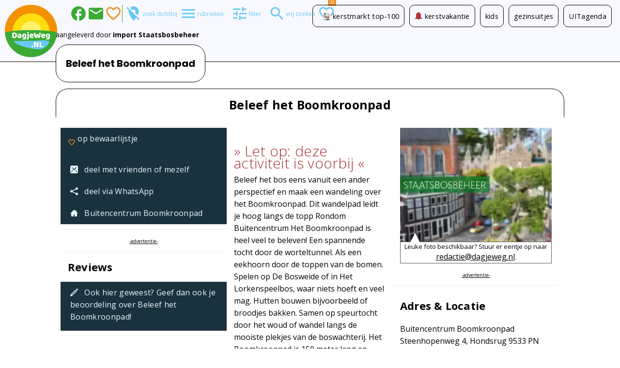

--- FILE ---
content_type: text/css
request_url: https://www.dagjeweg.nl/css/251125c.css
body_size: 9253
content:
:root {
--global-bgcolor: #ffffff;
--navBarColor: #D0E6Cf;
--channelContentMaxWidth: min(100vw, 1575px);
--contentMaxWidth: min(100vw, 1575px);
--contentTipMaxWidth: min(100vw, 1050px);
--contentArtikelMaxWidth: min(100vw, 1050px);
--carouselWidth: 250px;
--greenMainColor: #3BAA35;
--orangeMainColor: #F39328;
--yellowMainColor: #FFDD0E;
--yellowSubColor: #FFF26C;
--redMainColor: #AA353B;
--blueMainColor: #69C9F3;
--searchBarLeft: 123px;
--eouZoekenHeight: 128px;
--eouZoekenHeightM: 93px;
--filterFooterHeight: 80px;
--overlayMarginTop: 15px;
--logoWH: 108px;
--logoWHM: 42px;
--iconFontSize: 36px;
--iconFontSizeList: 36px;
--navBarHeight: 51px;
}
@media screen and (min-width:768px) { 
:root {
--overlayMarginTop: 0;
 }
}

html,body {font-family: "Open Sans",'Open Sans Light','Segoe UI Light_',Verdana,'Trebuchet MS',Arial,sans-serif;color:#000;margin:0;padding:0;}
body {background-color:var(--global-bgcolor);}
#dagje-weg-content {margin-top:var(--eouZoekenHeight);max-width:var(--channelContentMaxWidth);margin-left:auto;margin-right:auto;}
figure {margin:0;}
div.cc-window {z-index:99999;}
.contentMaxWidth {max-width:var(--contentMaxWidth) !important;}
.contentTipMaxWidth {max-width:var(--contentTipMaxWidth) !important;margin-top:calc(var(--eouZoekenHeight) + 55px) !important;}
.contentArtikelMaxWidth {max-width:var(--contentArtikelMaxWidth) !important;margin-top:calc(var(--eouZoekenHeight) + 50px) !important;}

header#ptXL,header#ptXL1 {padding:0 0 0 0;position:fixed;top:52px;z-index:10000;width:calc(var(--contentMaxWidth) - 20px - var(--logoWH) - (7 * var(--iconFontSize)));margin-left:auto;margin-right:auto;}
.searchResults header#ptXL1 {margin:initial;}
header.uitgelichtTitle {padding: 0 0 0 10px;height:0;}
header.pageTitle h1,header.uitgelichtTitle h2,.searchResults .subheader,.fatfooter h2.subheader, .border h2.subheader {color:black;font-family:'Poppins','Open Sans Light','Segoe UI_','Verdana',Arial,sans-serif;font-size:clamp(2.5rem,1.5vw,3.5rem);padding:10px;border-radius:25px;line-height:3.6rem;width:fit-content;height:fit-content;border:1px solid black;}
.fatfooter h2.subheader {border-color:white;}
header.uitgelichtTitle h2 {font-size:10pt;line-height:10pt;transform:rotate(270deg);transform-origin:124px 131px;width:250px;max-width;250px;margin-right:-214px;}
header#ptXL.pageTitle h1,header#ptXL1.pageTitle h1 {font-size:clamp(2rem,1.5vw,3rem);background-color:white;}
#dagje-weg-content.contentTipMaxWidth header#ptXL1.pageTitle h1 {overflow-y:auto;white-space:nowrap;max-width:var(--contentTipMaxWidth);}
header#ptXL1.pageTitle h1 {padding:20px;margin-bottom:5px;}
header#ptXL1 h2.subheader,h2.subheader.header-uitstapje {text-align:center;border:1px solid black;border-radius:25px;padding:20px;background-color:white;}
h2.subheader.header-uitstapje {border-bottom:5px solid white;border-radius:25px 25px 0 0;padding-bottom:10px;font-weight:bold;/*position:fixed;left:50%;top:0;*/width:var(--contentArtikelMaxWidth);/*transform:translate(-50%, calc(var(--eouZoekenHeight) - 11px));*//*margin-top:calc(var(--eouZoekenHeight) + 60px);*/margin-left:auto;margin-right:auto;}

div#author {padding-top:10px;height:30px;}
div#author span {font-weight:bold;}

#eouZoeken {position:fixed;top:0;transition:top 1s ease;z-index:9999;width:100%;height:var(--eouZoekenHeight);color:#fff;background-color:ghostwhite;overflow:hidden;max-width:100vw;border-bottom:1px solid black;}
#eouZoeken > div:first-of-type {width:var(--contentMaxWidth);margin-left:auto;margin-right:auto;max-width:var(--contentMaxWidth);height:var(--eouZoekenHeight);}
#eouZoeken a:first-child img:first-child {width:var(--logoWH);height:var(--logoWH);margin-top:10px;margin-left:10px;display:inline;float:left;}
a#weer img {float:left;width:var(--iconFontSize) !important;height:var(--iconFontSize) !important;margin:0 !important;}
#eouZoekenLayer {top:67px;width:calc(var(--contentMaxWidth));padding:9px 4px 4px 4px;max-height:52px;overflow:hidden;visibility:hidden;position:absolute;}
aside#topticket {margin-left:auto;margin-right:auto;padding-top:9px;max-height:calc(var(--eouZoekenHeight) - 52px);max-width:750px;overflow:hidden;}
aside#topticket h3 a {margin-left:5px;color:var(--greenMainColor);font-weight:600;font-size:2rem;}
aside#topticket a {text-decoration:none;}
aside#topticket a span {font-weight:600;color:var(--orangeMainColor);text-decoration:underline;padding-left:5px;}
aside#topticket p {font-size:1.25rem;line-height:1.25rem !important;padding-left:130px;margin-top:2px;}
aside#topticket img {float:left;border:1px solid var(--greenMainColor);}
aside#topticket h3 {margin-top:-5px;margin-bottom:5px;}

div.carousel {min-width:100%;}
div.carousel img {height:100%;}
div.figure {padding: 15px 15px 0 15px;background-color:white;}
figure.uitstapje > div.figure:nth-child(1) {padding-top:0;}


.metro .label {line-height:initial;}
.metro .label.success {background-color:#2c7f28;border-radius:10px;flex-grow:1;border:5px solid #34952e;}
.metro .label.success:first-child {border-left:0;}
.metro .label.success:last-child {border-right:0;}

.metro .header {font-size:3rem !important;line-height:3rem !important;}
.metro .navigation-bar-content [class*="icon-sun"]
,.metro .navigation-bar-content [class*="icon-rainy-2"]
,.metro .navigation-bar-content [class*="icon-search"]
,[class*="-ms"]
,#filterOnOff
.searchResults [class*="icon-"] {float:left;text-align:center;font-size:32px !important;width:48px;height:48px;margin-left:5px;border-radius:50%;padding:5px;padding-top:6px;background-color:white;opacity:0.85;}
.searchResults [class*="icon-"] {font-size:16px !important;}
.metro .navigation-bar-content [class*="icon-"]:hover {opacity:1;}
.metro .navigation-bar-content [class*="zIndoor"] {color:var(--yellowMainColor);}
.metro .navigation-bar-content [class*="zOutdoor"],
.metro .navigation-bar-content [class*="zLocation"] {color:var(--blueMainColor);}
header#stickyZoekFilterWarning {position:-webkit-sticky;position:sticky;top:5px;z-index:10001;background-color:#84ca81;}

.material-icons {
font-family: 'Material Icons' !important;
font-size: var(--iconFontSize);
vertical-align: -10px;
/*width: var(--iconFontSize);*/
height: var(--iconFontSize);
line-height: var(--iconFontSize);
}
a.button span.material-icons { 
color:var(--greenMainColor);
}
.tile-status span.material-icons {
display:inline-block;
width: var(--iconFontSizeList);
height: var(--iconFontSizeList);
line-height: var(--iconFontSizeList);
font-size: var(--iconFontSizeList);
vertical-align: middle;
}
#icon-favorite-ms
,#icon-search-ms
,#icon-rubrieken-ms
,#filterOnOff
,#gpsStatus {float:left;font-size:var(--iconFontSize);padding:0;background-color:initial;color:var(--blueMainColor);margin-right:0;margin-left:0;cursor:pointer;}
#icon-favorite-ms {max-width:var(--iconFontSize);max-height:var(--iconFontSize);}
#icon-search-ms:hover
,#icon-rubrieken-ms:hover
,#filterOnOff:hover
,#gpsStatus:hover
{filter:brightness(85%);}
.bp-icon, .bp-icon :is(span,div) {color:black !important;border-radius:calc(var(--iconFontSize) / 4);margin-right:5px !important;text-decoration: none !important;}
.bp-icon :is(span,div):last-child {margin-right:0 !important;}
.bp-icon span.wideText {text-decoration: none;margin-right:5px !important;font-size:1.2rem;vertical-align:super;}
span#filterOnOff,span#icon-rubrieken-ms {margin-right:10px}
#filterOnOff.filter-active,#filterOnOff.filter-active span.wideText {background-color:var(--orangeMainColor) !important;color:white;}


.clearfix {overflow:auto;}
.radius5 {border-radius: 5px !important;}
.radius10 {border-radius: 10px !important;}
.radius15 {border-radius: 15px !important;}
.radius40 {border-radius: 40px !important;}
.radius75 {border-radius: 75px !important;}
.dwContainer {width:100%;max-width:100%;margin:0 auto;margin-top:0;/*overflow:hidden;*/}/*let op: overflow creates new stacking context for stickyZoekFilterWarning */

#xxlaround {width:100%;max-height:810px;}
#xxlloading {border:0;max-height:810px;margin:0;max-width:calc(var(--contentMaxWidth) + var(--carouselWidth) + 10px);background-color:white;}
#xxlloading img {width:100%;border:0;border-radius:5px;max-height:800px;max-width:1555px !important;}
#xxlloading img#preload {border:0;border-radius:5px;}
#xxlloading a:hover {text-decoration:none;}
#carousel {float:left;max-width:414px;overflow:hidden;}
#outer {overflow:hidden;position:relative;}
#afterloading {visibility:hidden;position:absolute;right:-50px;width:100%;height:100%;top:50px;}
.flexslider,.preflexslider {margin:0;border:10px solid white;border-top:5px solid white;max-width:var(--contentMaxWidth);max-height:810px;}
.preflexslider {position:relative;}
article.flex-caption {position:absolute;bottom:25%;background-color:transparent;opacity:0.8;}
article.flex-caption h2 {margin:0 !important;padding: 0.5vw 0.5vw 1vw 0;font-size:clamp(1.8rem,2.5vw,6rem);font-family:'Poppins','Open Sans', 'Segoe UI_',Verdana,Arial,sans-serif;font-weight:900;width:75%;color:black;letter-spacing:0;background-color:whitesmoke;border-left:5px solid whitesmoke;border-right:5px solid whitesmoke;border-radius:0 5px 5px 0;line-height:clamp(2rem,2.7vw,6rem);}
#flexslider ul, #flexslider ol {margin-left:initial;padding-left:initial; }
ul.flex-direction-nav,li.flex-nav-prev,li.flex-nav-next {height:0;max-height:0;padding:0 !important;margin:0 !important;}
ul.flex-direction-nav {position:relative;top:596px;}
.flexslider .slides > li {padding:0 !important;}
.flex-control-thumbs {position:relative;top:-805px;left:1565px;width:var(--carouselWidth);height:800px;max-height:800px;}
.flex-control-thumbs li {width:100%;}
.flex-viewport {border-radius:5px;}

#filterLayer,#menuLayer {height:0;width:100%;position:fixed;z-index:10002;top:calc(var(--eouZoekenHeight) + 1px);background-color:var(--navBarColor);overflow-x:hidden;overflow-y:auto;transition:0.10s;transition-timing-function:ease-out;border:0;box-shadow:0 0 0 1px var(--greenMainColor) inset;border-radius:15px;margin-top:4px;margin-left:10px;}
#filterLayer > header,#menuLayer > header {width:100%;height:50px;margin-top:var(--overlayMarginTop);}
#filterLayer footer {position:fixed;bottom:calc(0px + var(--navBarHeight));width:100%;padding:0;background-color:white;}
#filterLayer a {padding:15px;text-decoration:none;color:black;font-weight:bolder;display:block;transition:0.1s;}
#filterLayer a.button.success {background-color:var(--navBarColor) !important;color:black !important;border:1px solid black;border-radius:5px;}
#filterLayer > header:nth-child(2) {height:auto;}
#filterLayer > header h2, #menuLayer > header h2 {color:var(--greenMainColor);font-family:'Poppins','Open Sans Light','Segoe UI_','Verdana',Arial,sans-serif;font-size:x-large;vertical-align:middle;padding-left:10px;}
#filterLayer div.button-set {display:flex;}
#filterLayer div.button-set > button { margin-right:5px; }
#clearFilter,#zfRefresh,#zfShowFilter {display:none;flex-grow:1;color:whitesmoke;border:0;border-radius:5px;margin:0;}
#clearFilter {background-color:var(--redMainColor);}
#zfRefresh,#zfShowFilter {background-color:var(--greenMainColor);}
#filterLayer .list-content {display:flex;flex-wrap:wrap;justify-content:flex-start;margin-left:15px;margin-right:15px;border-bottom:1px solid lightgray;}
#filterLayer .list-content label {flex-basis:45%;flex-grow:1;}
@media screen and (min-width:768px) { 
 #menuLayer {max-width:412px;}
 #filterLayer {max-width:412px;transition:0.1s;} 
 #filterLayer footer {max-width:412px;bottom:0;background-color:var(--navBarColor);box-shadow:0 0 0 1px var(--greenMainColor) inset;border-radius:15px;}
}
header#header-rubrieken-close h2::after, header#header-filter-close h2::after {
content: url('data:image/svg+xml,<svg xmlns="http://www.w3.org/2000/svg" height="24px" viewBox="0 -960 960 960" width="24px" fill="%233BAA35"><path d="m346-272 134-134 134 134 74-74-134-134 134-134-74-74-134 134-134-134-74 74 134 134-134 134 74 74ZM480-34q-92.64 0-174.47-34.6-81.82-34.61-142.07-94.86T68.6-305.53Q34-387.36 34-480q0-92.9 34.66-174.45 34.67-81.55 95.18-141.94 60.51-60.39 142.07-95Q387.48-926 480-926q92.89 0 174.48 34.59 81.59 34.6 141.96 94.97 60.37 60.37 94.97 141.99Q926-572.83 926-479.92q0 92.92-34.61 174.25-34.61 81.32-95 141.83Q736-103.33 654.45-68.66 572.9-34 480-34Zm-.23-136q130.74 0 220.49-89.51Q790-349.03 790-479.77t-89.51-220.49Q610.97-790 480.23-790t-220.49 89.51Q170-610.97 170-480.23t89.51 220.49Q349.03-170 479.77-170Zm.23-310Z"/></svg>');
float:right;
color:green;
margin-right:15px;
margin-top:-8px;
}
#zoekfilter {height:calc(100% - (var(--filterFooterHeight) * 2.5));}
.zoekfilter {display:flex;flex-direction:column;width:100%;overflow-x:auto;}
.zoekfilter > header {margin:15px;}
.zoekfilter > header > div {display:flex;}
.zoekfilter > div.listview {height:auto;overflow-y:auto;}
div.zFilter {display:none;width:fit-content;flex-flow:row-reverse;position:absolute;top:10px;left:calc(var(--logoWH) + var(--logoWH) / 3);}
div.zFilter a:hover{text-decoration:none;}
span.zfx {padding-right:10px;font-weight:bolder;font-size:xx-large;color:#0b5345;cursor:pointer;}
.list-group a.group-title {text-decoration:none;}
.list-group.collapsed a.group-title:after,
.list-group a.group-title:after {
background-image: url("data:image/svg+xml, %3Csvg xmlns='http://www.w3.org/2000/svg' width='14' height='14' fill='rgb%283%2C3%2C26%29'%3E%3Cpath fill-rule='evenodd' d='M3.635 4.694a.508.508 0 00-.71 0 .497.497 0 00-.007.7l4.085 4.06 4.054-4.055a.505.505 0 000-.707.501.501 0 00-.71.002L6.997 8.046 3.635 4.694z'/%3E%3C/svg%3E");
background-repeat: no-repeat;
float: right;
font-size: 1.5em;
display: inline-block;
box-sizing: inherit;
width: 1.5em;
height: 1.5em;
content: "";
}
.list-group a.group-title:after {
background-image:url("data:image/svg+xml, %3Csvg xmlns='http://www.w3.org/2000/svg' width='14' height='14' fill='rgb%283%2C3%2C26%29'%3E%3Cpath fill-rule='evenodd' d='M3.646 8.306a.508.508 0 01-.71 0 .497.497 0 01-.007-.7l4.085-4.06 4.054 4.055a.505.505 0 010 .707.501.501 0 01-.71-.002L7.008 4.954 3.646 8.306z'/%3E%3C/svg%3E");
}

#showline {clear:both;margin-left:5px;padding-top:13px;}
#showline a:hover {text-decoration:none;filter:opacity(0.95);}

.related_content {clear:both;margin:15px;}
.related_content h2.subheader {color:var(--greenMainColor);}
.related_content h2.group-title span.material-icons {float:right;}
nav.related_content.list-group.collapsed h2.group-title::after {
content: url('data:image/svg+xml,<svg xmlns="http://www.w3.org/2000/svg" enable-background="new 0 0 24 24" height="24px" viewBox="0 0 24 24" width="24px" fill="%235f6368"><rect fill="none" height="24" width="24"/><path d="M12,2C6.48,2,2,6.48,2,12c0,5.52,4.48,10,10,10s10-4.48,10-10C22,6.48,17.52,2,12,2z M12,15.5L7.5,11l1.42-1.41L12,12.67 l3.08-3.08L16.5,11L12,15.5z"/></svg>');
float:right;
color:green;
}
nav.related_content.list-group h2.group-title::after {
content: url('data:image/svg+xml,<svg xmlns="http://www.w3.org/2000/svg" height="24px" viewBox="0 0 24 24" width="24px" fill="%235f6368"><path d="M0 0h24v24H0z" fill="none"/><path d="M12 2C6.47 2 2 6.47 2 12s4.47 10 10 10 10-4.47 10-10S17.53 2 12 2zm5 13.59L15.59 17 12 13.41 8.41 17 7 15.59 10.59 12 7 8.41 8.41 7 12 10.59 15.59 7 17 8.41 13.41 12 17 15.59z"/></svg>');
float:right;
color:red;
} 
.header {padding:0 5px 0 5px;}

.tegels,.searchResults,.uitagenda {clear:both;float:left;margin-top:15px;padding:0 0 5px 0;width:100%;border-radius:5px;background-color:white;}
.searchResults {padding:0 0 0 0;margin-top:15px;}
.tegels h1.header,.searchResults h1.header {margin-top:0;color:#69C9F3 !important;}
.tegels div.flex {display:flex;flex-wrap:nowrap;overflow-y:hidden;overflow-x:auto;width:calc(100% - 50px);justify-content:center;padding:0;background-color:white;margin-left:50px;float:left;}
.tegels {clear:initial;max-width:600px;max-height:158px;margin-left:10px;float:left;overflow:hidden;}
section#aanbieding.tegels {max-width:1095px;max-height:270px;}
.tegels h2.subheader {transform:rotate(-90deg);transform-origin:bottom left;position:relative;left:0;padding-top:calc(var(--nwidth) - 10px);font-variant: all-small-caps;color:gray;font-size:1.5rem;line-height:1.5rem;text-shadow:0 0 black;max-width:180px;width:180px;max-height:25px;text-align:right;padding-right:20px;}

mark {border:1px solid black;padding:1px 5px 2px 5px;border-radius:5px;background-color:white;}

.tegels mark.label,article.flex-caption mark.label {background-color:var(--yellowMainColor);color:black;padding:1px 5px 2px 5px;border-radius:5px;position:absolute;top:10px;left:10px;font-variant:all-small-caps;}
div.tile-content mark.label.buurt { top: 35px; }
nav.related_content div.group-content div.icon,
nav.related_content div.group-content div.image,
nav.related_content div.group-content i {height:56px;width:56px;margin:auto;color:white;font-size:40px;}
nav.related_content div.group-content i {padding-top:5px;}
div.group-content div.icon img,
div.group-content div.image img,
div.group-content div.icon i {background-color:var(--blueMainColor);border-radius:10px;margin-bottom:5px;}
nav.related_content h2 + p {padding-left:10px;}
article.flex-caption mark.label {top:-31px;left:4px;}
article.flex-caption mark.label.inhoud {top:-58px;}
.tegels mark {padding:0;background-color:initial;border-radius:0;font-variant:all-small-caps;font-size:2.5rem;font-weight:600;}

#uitgelicht,#reportages {max-width:initial;max-height:initial;overflow:hidden;width:100%;border-right:10px solid white;}
#uitgelicht div.flex,#reportages div.flex {flex-wrap:nowrap;overflow-x:auto;width:100%;justify-content:flex-start;}
#uitgelicht h2.brand,#reportages h2.brand,
#uitgelicht h3.brand,#reportages h3.brand {height:65px;}
#uitgelicht div.flex .tile.triple-vertical,#reportages div.flex .tile.triple-vertical {height:261px;}
#uitgelicht .brand .text,#reportages .brand .text {font-size:22px;line-height:1.3;margin:0;height:65px;}
#uitgelicht.tegels, #reportages.tegels {margin-left:initial;margin-top:initial;border-top:0;}
#uitgelicht.tegels div.flex, #reportages.tegels div.flex {margin-left:initial;}
#uitgelicht.tegels div.flex a article.tile,
#uitgelicht.tegels div.flex a aside.tile {margin:10px;margin-top:5px;margin-left:0;}
#uitgelicht.tegels div.flex a:nth-child(1) .tile {margin-left:150px;}
#aanbieding h2.brand {min-height:51px;}
#aanbieding .tile.double {height:192px;}
#aanbieding .tile span.text mark {line-height:10pt;}
#aanbieding .tile span.text {line-height:13pt;font-size:10pt;height:80px;}

.searchResults h1,.searchResults h2,.tegels h1,.tegels h2,.uitagenda h1,.uitagenda h2 {margin-top:0;}
.searchResults p.meerinfo {margin-top:5px;}
.searchResults p.meerinfo button {padding:0;margin:0;color:#69C9F3;text-decoration:underline;}
.searchResults p.meerinfo button a:hover {background-color:#69C9F3;color:#fff;}
.searchResults p.meerinfo button a:visited {color:#000;}
.searchResults .listview {display:-webkit-flex;display:flex;-webkit-flex-wrap:wrap;flex-wrap:wrap;justify-content:center;padding:0;width:100%;background-color:white;}
.searchResults .listview article.tile div,
.searchResults .listview div.tile div,
.searchResults .listview section.tile div {background-color:rgba(255,255,255,0.7);}
.searchResults .listview article p.inleiding {line-height:initial/* !important*/;font-size:clamp(1rem,1vw,1.8rem);max-height:calc(650px - 300px);height:calc(650px - 300px);overflow:hidden;}
.searchResults .listview > article.tile.double,
.searchResults .listview > aside.tile.double,
.searchResults .listview > div.tile.double,
.searchResults .listview > section.tile.double {width:300px/* !important*/;border:0px solid lightgray;box-shadow:1px 1px 0 0 lightgray;}
.searchResults .listview > div.tile.triple {width:300px/* !important*/;border:0px solid lightgray;box-shadow:1px 1px 0 0 lightgray;}
.searchResults .listview > div.tile.five {width:620px/* !important*/;height:650px/* !important*/;margin-right:5px;margin-left:-5px;background-color:#5c80b8 !important;}
.searchResults .listview > article > a > img.span5,
.searchResults .listview > aside > a > img.span5 {height:225px/* !important;*/}
.uitstapje article.redactietekst {padding:0 15px 15px 15px;background-color:#fff;max-width:350px;}
.uitstapje aside.ad {margin-left:-15px;}
.searchResults .item-title {height:5rem;font-size:clamp(1rem,1vw,1.9rem);line-height:clamp(2rem,1.1vw,2.5rem);}
.searchResults .item-title a {text-decoration:none;font-weight:bold;}
.searchResults .item-keurmerk {position:absolute;top:5px;left:5px;background-color:transparent !important;}
.searchResults .item-keurmerk img {border-radius: 5px;background-color:white;opacity:0.8;}
.searchResults .item-keurmerk img:hover {opacity:1;}
.searchResults .listview article h3.item-title {line-height:1.8rem;}
.searchResults a.command-button {width:100%;text-align:left;padding:5px 5px;min-height:44px;font-size:0.9rem;}
.searchResults div > div.tile.triple.triple-vertical.ad {min-width:300px;width:auto;min-height:0;height:auto;text-align:center;background-color:white;box-shadow:initial;}
.searchResults div > div.tile.double.five-vertical.ad {width:610px !important;background-color:white;box-shadow:initial;}
.searchResults div > div.tile.triple.five-vertical.ad {min-width:300px;width:auto;text-align:center;background-color:white;box-shadow:initial;}

.searchResults .listview section.tile.double div.tile {margin:0;padding:0;width:300px;height:225px;}
.searchResults .listview section.tile.double div.image {margin:0;}
.searchResults .listview section.tile.double div.brand span.text {font-size:10pt;}
.searchResults .listview section.tile.double h3.item-title {clear:both;}
.searchResults img.listImage, .searchResults img.listImageBlur {object-fit:contain;height:225px;width:-moz-available;width:-webkit-fill-available;width:fill-available;background-color:transparent;}
.searchResults img.listImage {position:relative;top:-225px;}
.searchResults img.listImageBlur {object-fit:contain;-webkit-filter:blur(5px);-moz-filter:blur(5px);filter:blur(5px);transform:scale(1.5);}
.searchResults a.listImage {display:block;min-height:225px;max-height:225px;overflow:hidden;}

.metro .button.tip-aanbieding {font-size:1.8rem;line-height:2.5rem;margin-right:5px;background-color:var(--yellowMainColor);color:black;border:1px solid black;}
.metro .button.tip-aanbieding:active, .metro .button.tip-aanbieding:hover {background-color:black;color:var(--yellowSubColor);transition-duration:0.5s;}

.eou.reportages .brand .text {font-size:11pt;line-height:13pt;height:33px;}
#nav {clear:both;}
#nav .horizontal-menu ul {margin-left:0;padding-left:0;}
aside.ideetje {clear:both;width:100%;overflow:hidden;height:auto !important;text-align:center;padding:5px;margin-top:10px;padding-top:25px;padding-bottom:25px;}
div#footer-steunad {float:left;}
.steunad {width:100%;text-align:left;}
.steunad span {display:block;text-align:center;line-height:initial;font-size:0.6rem;margin:0;}
.extra-ad p {text-align:right;}
.extra-content {clear:both;overflow:hidden;padding-top:15px;width:100%;display:flex;justify-content:center;height:auto;}
.metro .sidebar {height:initial;}
.extra-content aside.sidebar {float:left;width:initial;}
.infeed {text-align:center;width:100%;}
div.extra-ad {min-width:250px;max-width:100%;margin-left:25px;}
div.extra-ad-lr-responsive {min-width:300px;max-width:100%;float:right;width:calc(100% - 635px);}
aside.eou .tile {margin:0;}
aside.eou .tile.triple {width:350px;}

.eou {position:relative;padding:0;float:left;}
.flexeou {display:flex;flex-wrap:wrap;}
nav.eou {width:100%;}
nav.pagination {background-color:white;overflow:hidden;width:100% !important;}
nav.pagination:nth-of-type(1) {border-radius:5px 5px 0 0;}
nav.pagination:nth-of-type(2),
nav.pagination:last-child {border-radius:0 0 5px 5px;}
nav.pagination>ul {display:flex;width:auto;flex-wrap:nowrap;overflow-x:auto;overflow-y:hidden;}
.fatfooter {clear:both;display:flex;justify-content:center;margin-top:15px;background-color:#1A323D;border-radius:0 10px 20px 10px;overflow:hidden;}
.fatfooter h1 {padding:15px;}
.metro .horizontal-menu li a {font-size:1.2rem;line-height:1.2rem;}
.metro .tab-control .tabs>li:first-child {margin-left:0;}
.metro .fatfooter div.sidebar, .metro .fatfooter aside.sidebar, .metro .fatfooter nav.sidebar {max-width:350px;float:left;height:auto;overflow:hidden;min-height:10px;}

.fatfooter img {width:100%;}
.fatfooter img.afbeelding {width:330px;}


.uitstapje {width:343px;height:auto;overflow:hidden;}
.uitstapje-wide {width:700px;display:flex;flex-wrap:wrap;}
.uitstapje-wide article {width:50%;}
figure.uitstapje {text-align:center;}
.kolom {background-color:white;margin:0;}
.kolom:first-of-type {margin-left:0;}
.kolom:last-of-type {margin-right:0;}
.uitstapje img {width:100%;}
.uitstapje .steunad img {width:initial;}

.uitstapje img.afbeelding {width:300px;}

div.uitstapje > aside.ideetje { padding-left:0;border-radius:0;}
.uitstapje > aside.ideetje > .steunad { border-radius: 0 5px 5px 0;border:5px solid white;border-left:0;margin-bottom:10px;}

img.x {width:16px;}
.artikel {max-width:var(--contentMaxWidth);margin-right:auto;margin-left:auto;overflow:hidden;height:auto;padding:10px;/*margin-top:calc(var(--eouZoekenHeight) + 40px);*/background-color:#fff;border-radius:0 10px 10px 0;}
.artikel h2,
.artikel h2.subheader {margin-top:20px;font-size:clamp(3rem,1.2vw,4rem) !important;line-height:clamp(2.5rem,1.2vw,4rem);}
.artikel h2 {margin-top:35px;}
article.artikel > header > h2.subheader:first-child {text-align:center;margin-bottom:40px;font-weight:bolder;}
.artikel p, .artikel span, .artikel li, .artikel a, .artikel div.laag, .artikel ul li, .artikel dt, .artikel dd, .artikel, .redactietekst {line-height:clamp(19pt,2vw,3rem) !important;font-size:clamp(12pt,1.2vw,2rem) !important;}
header.artikel {border-radius:10px 10px 10px 0;}
section.artikel > figure:first-child {padding-top:5px;}
blockquote {float:right;width:225px;overflow:hidden;font-size:2rem;padding:5px;}
.articleImage {width:100%;height:auto;border-radius:5px;max-height:800px;}

div.uitstapje-content {border-radius: 10px 0 10px 0;display:flex;flex-wrap:wrap;/*justify-content:center;*/width:100%;max-width:var(--contentMaxWidth);margin-left:auto;margin-right:auto;background-color:white;}
div.grootbord {height:auto !important;width:var(--contentTipMaxWidth);max-width:var(--contentTipMaxWidth);margin-bottom:10px;}
textarea {font-family:Verdana,"Trebuchet MS",Arial,sans-serif;font-size:1.1em;}
.simple {text-decoration:none !important;}
.small {font-size:1.3rem !important;line-height:1.8rem !important;}
.smaller, .artikel p.smaller a {font-size:1rem !important;line-height:1rem !important;}
.bigger {font-size:1.2em;}
.title {font-size:1.2em;}
.clear {clear:both;}
.fleft {float:left !important;}
.fright {float:right !important;}
.noborder {border:0 !important;}
.none {display:none;}
.cursorDefault {cursor:default;}
.em {font-style:italic;}
.bold {font-weight:bold !important;}
.bolder {font-weight:bolder !important;}
.block {display:block !important;}
.minheight250 {min-height:250px;}
.flex {display:flex;}
strong.em,span.em {font-weight:normal;font-style:italic;}
img {border:0;}
h1 {font-size:1.4em;}
h2 {font-size:1.1em;}
h3 {font-size:1.1em;}
h4 {font-size:1.0em;}
h5 {font-size:0.9em;}
h6 {font-weight:bold;font-size:0.8em;}
#center {clear:both;text-align:left;float:left;width:100%;position:relative;}
div#prijsvraag span {display:block;color:#FFF;font-size:1.4em;font-variant:small-caps;}
div#prijsvraag a {text-decoration:underline;color:#000;font-size:0.9em;}
img#prijsvraag {clear:both;float:right;}

#bp {width:fit-content;padding-left:10px;overflow-x:auto;overflow-y:hidden;white-space:nowrap;max-height:51px;margin-bottom:5px;position:absolute;top:5px;right:0;text-align:right;margin-right:5px;max-width:65%;}
#bp ul,
#cl {margin:0;margin-top:5px;padding:0;white-space:nowrap;width:100%;font-size:11pt;}
#cl a {display:inline-block;}
#bp ul li,
#cl a {margin-right:10px;display:inline-block;padding:10px !important;;border-radius:10px;border:1px solid black;transition-duration:0.3s;}
#cl a {background-color:var(--yellowMainColor);}
#bp ul li.active,
#cl a.active {background-color:white;transition-duration:0.5s;border-radius:25px;}
#bp ul li a:active, #bp ul li:hover,
#cl a:active, #cl a:hover {background-color: white;color:var(--yellowSubColor);transition-duration:0.5s;}
#bp ul li a:hover,
#cl a:hover {color:var(--yellowSubColor);transition-duration:0.3s;border-radius:5px;padding:5px;background-color:black;}
#bp a,
#cl a {text-decoration:none;}
#cl {padding-left:5px;}

section.uitagenda .items {background-color:white;display:-webkit-flex;display:flex;-webkit-flex-wrap:wrap;flex-wrap:wrap;justify-content:space-between;padding:0 5px 0 5px;width:100%;align-items:stretch;}
#aHP a {clear:both;display:block;color:#000;border-bottom:1px solid #27BDEE;margin-bottom:1px;padding-bottom:1px;text-decoration:none;padding-left:2px;}
#aHP div {overflow:hidden;width:12%;float:left;margin-right:2px;padding-left:2px;border-left:1px solid #27BDEE;}
#aHP>div:first-child {padding-left:0;border-left:0;width:25%;}
#aHP span {text-align:center;font-size:0.7em;font-weight:bold;letter-spacing:0.1em;float:right;margin-bottom:8px;}
#artikel {width:980px;overflow:hidden;}
.artikelN {width:250px;height:120px;padding:0;margin-bottom:5px;overflow:hidden;font-size:0.9em;}
.artikelN img {padding:0;margin:0;width:250px;height:120px;}
.artikelN p {padding:0;margin:0;margin-top:5px;padding-right:5px;height:14px;overflow:hidden;font-size:0.9em;}
.artikelN h3 a {color:#FFF;text-decoration:none;background-color:#000;padding:0;}
.artikelN div.h {display:none;position:relative;color:#fff;top:-252px;height:105px;padding:16px;}
.artikelN div.h a {color:#FFF;text-decoration:none;height:120px;line-height:1.3em;}
.artikelN:hover div.h {display:block;}
.artikelN:hover div.l {top:-120px;height:120px;}
.artikelN:hover p.af {display:hidden;}
.artikelN p a {color:#000;text-decoration:none;}
.artikelN p a:hover {text-decoration:underline;}
.artikelN div.l {position:relative;top:-36px;width:268px;height:36px;background-color:#000;opacity:.50;filter:alpha(opacity=50);}
.artikelN div.l {top:-36px;}
span.af,


.markeer,.uitstapje p span {display:inline-block;padding:5px;color:black;border:1px solid black;border-radius:5px;background-color:white;line-height:initial;}
.markeer a,.uitstapje p span a {text-decoration:underline;}
span.af {padding:1px 5px 2px 5px;border-radius:5px;}

form#dagjeuitzoeken {width:0%;}
form#dagjeuitzoeken a {color:#000;padding-top:0;}
form#dagjeuitzoeken a.home {display:block;float:left;}
form#dagjeuitzoeken a.home img {margin-right:2px;height:25px;width:25px;}
form#dagjeuitzoeken div.input-control {height:43px;}
form#dagjeuitzoeken input#dq {float:left;color:black;width:calc(100% - 38px - 51px - 5px);font-size:1.4rem;border:none;margin-left:5px;font-family:'Open Sans','Verdana','Trebuchet MS','Segoe UI Light_','Open Sans Light',Arial,sans-serif;}

form#dagjeuitzoeken > div:nth-of-type(1) {top:initial;width:calc(100% - 10px);margin:0 0 0 5px;border:1px solid lightgray;border-radius:5px;}

form#dagjeuitzoeken > div > button {left:calc(100% - 38px);width:32px;height:32px;top:5px;font-size:2rem;}
form#dagjeuitzoeken > div > button.btn-clear {left:calc(100% - 70px);}
.metro a:hover,.metro .link:hover {font-weight:bold;}
.metro .tab-control .tabs>li.active a {border-top-color:#1b4f72;}
.nav {width:228px;height:22px;}
.nav-items {width:228px;overflow:hidden;}
#popularPlaces {width:275px;height:324px;overflow:hidden;}
#popularPlaces a {color:#000;margin-right:5px;display:inline;border:none;text-decoration:none;}
#eoz .nav-items {width:100%;border:0;}
#eoz .nav {width:100%;}
div#barterPrijsvraag {background-color:#fefefe;padding:5px;}
div#barterPrijsvraag img {float:left;margin-right:5px;border:1px solid #27BDEE;}
div.laag {border:1px dashed #27BDEE;width:100%;padding:20px;background-color:#FFF;margin-top:40px;margin-bottom:40px;}
span.bijschrift {display:block;clear:both;font-style:italic;margin-bottom:7pt;}
div.image {margin-top:15px;}
div.image span {display:block;clear:both;font-size:9pt;font-style:italic;line-height:11pt;}
div.kb div {float:left;width:365px;margin-left:5px;margin-right:5px;margin-top:8px;overflow:hidden;border:5px solid #EFEFEF;}
div.kb div img {margin-left:69px;width:236px;}
span.small {text-decoration:none;color:Black;font-size:0.9em;}
#sitemapitem a {display:inline;}
#sitemapitem a:link {text-decoration:none;color:Gray;}
#sitemapitem a:visited {text-decoration:none;color:Silver;}
#sitemapitem a:hover {text-decoration:none;color:Black;}
/* YUI tabbladen */
span.hd {display:block;width:269px;background-color:#27BDEE;margin:5px;margin-left:0;padding:3px;color:#FFF;}
div.pA a {text-decoration:none;display:block;}
div.pK {float:left;width:280px;overflow:hidden;}
.yui-button .yui-push-button span a {border:none;}
.yui-skin-sam .yui-push-button,
.yui-skin-sam .yui-link-button {background:none;background-color:#EDE050;}
.yui-skin-sam .yui-ac {font-family:'Open Sans',Verdana,'Trebuchet MS','Segoe UI Light_','Open Sans Light',Arial,sans-serif;text-align:left;}
.ui-autocomplete {max-height:200px;overflow-y:auto;overflow-x:hidden;padding-right:10px;}
.ui-autocomplete-loading { background: white url("/ontwerp/ui-anim_basic_16x16.gif") right center no-repeat; }
#to {width:100%;height:1000%;top:0;left:0;position:absolute;z-index:-1;cursor:pointer;}
#mobilefooter {clear:both;width:360px;max-width:360px;max-height:100px;height:auto;margin-left:auto;margin-right:auto;}
#tabletfooter {clear:both;width:728px;max-width:728px;max-height:90px;height:auto;margin-left:auto;margin-right:auto;}
.review {overflow:auto;}
footer.footerbar,aside.footerbar {position:fixed;z-index:1030;bottom:0;left:0;height:50px;transition:height 1s ease;overflow:hidden;border-top:1px solid black;background-color:#60a917;width:100%;}
.footerbarContent {width:auto;margin-left:auto;margin-right:auto;}
.opacity90 {background-color:rgba(51,51,51,0.9);}
.uppercase {text-transform:uppercase;}

.bg-complement {background-color:var(--blueMainColor);min-height:35px !important;}

.flex-direction-nav a {
    color: var(--blueMainColor);
    background-color: #1A323D;
    border-radius: 50%;
    text-align: center;
	width: 48px;
	height: 48px;
}
.flex-direction-nav a:before {
    font-size: 20px;
    color: var(--blueMainColor);
    text-shadow: 1px 1px 0 rgba(255, 255, 255, 0.3);
    line-height: 48px;
}
.flex-direction-nav .flex-next {
    text-align: center;
}
.whatsapp {width:calc(var(--iconFontSizeList) - 5px);height:calc(var(--iconFontSizeList) - 5px);vertical-align:middle;line-height:calc(var(--iconFontSizeList) - 5px);font-size:calc(var(--iconFontSizeList) - 5px);display:inline-block;margin:2px;float:left;background-image: url('data:image/svg+xml,<svg version="1.1" xmlns="http://www.w3.org/2000/svg" viewBox="0 0 58 58" xml:space="preserve"><g><path style="fill:%233BAA35;" d="M0,58l4.988-14.963C2.457,38.78,1,33.812,1,28.5C1,12.76,13.76,0,29.5,0S58,12.76,58,28.5S45.24,57,29.5,57c-4.789,0-9.299-1.187-13.26-3.273L0,58z"/><path style="fill:%23FFFFFF;" d="M47.683,37.985c-1.316-2.487-6.169-5.331-6.169-5.331c-1.098-0.626-2.423-0.696-3.049,0.42c0,0-1.577,1.891-1.978,2.163c-1.832,1.241-3.529,1.193-5.242-0.52l-3.981-3.981l-3.981-3.981c-1.713-1.713-1.761-3.41-0.52-5.242c0.272-0.401,2.163-1.978,2.163-1.978c1.116-0.627,1.046-1.951,0.42-3.049c0,0-2.844-4.853-5.331-6.169c-1.058-0.56-2.357-0.364-3.203,0.482l-1.758,1.758c-5.577,5.577-2.831,11.873,2.746,17.45l5.097,5.097l5.097,5.097c5.577,5.577,11.873,8.323,17.45,2.746l1.758-1.758C48.048,40.341,48.243,39.042,47.683,37.985z"/></g></svg>')
}
.mailto,.facebook {float:left;color:var(--greenMainColor) !important;}
.zFilter .loveit {float:left;color:var(--orangeMainColor);border-right:1px solid var(--greenMainColor);margin-right:5px;}
.zFilter .loveit:hover {color:var(--orangeMainColor);}
a.loveit span.material-icons
,a.loveit span.material-icons:hover
{color:var(--orangeMainColor);}
a.love-it {float:left;}
span.love-it-cnt {position:relative;top:-25px;left:-15px;background-color:var(--orangeMainColor);font-size:13px;vertical-align:middle;padding:0 5px;color:white;}
.hide {display:none !important;}
.searchResults .tile .tile-status {left:5px;}
.searchResults div.tile-status > a.button{padding:0;border:0;}
nav.uitstapje ul li a span.material-icons{font-size:30px;margin-left:-5px;}
div.dagjeweg-outstream {margin-top:5px;margin-bottom:5px;border-top:1px solid gray;border-bottom:1px solid gray;font-size:0.7em;text-align:center;}
.beste-uitjes > picture > img {object-fit:cover;min-height:250px;}
.beste-uitjes span {display:block;background-color:white;font-size:2rem;position:absolute;top:10px;padding:10px;padding-top:5px;margin-right:10px;margin-left:10px;border-radius:10px;width:-webkit-fill-available;width:-fill-available;width:-moz-available;}
.beste-uitjes span ~ span { top:200px;width:min-content;font-size:2rem;background-color:var(--orangeMainColor);color:white;}


--- FILE ---
content_type: text/css
request_url: https://www.dagjeweg.nl/css/mq251017c.css
body_size: 2205
content:
@media screen and (max-width:1599px) {
#xxlaround {max-width:var(--contentMaxWidth);float:initial;}
#xxlloading {max-width:var(--contentMaxWidth);}
#xxlloading img {border:5px;}
ul.flex-direction-nav {position:initial;top:initial;}
#bp {max-width:50%;}
}

@media screen and (max-width:950px) {
#bp {max-width:45%;}
header.pageTitle h1 {margin-bottom:0;}
.metro .tile.quadro {max-width:100%;width:100%;overflow:hidden;}
#uitgelicht.tegels div.flex a:nth-child(3) article.tile {margin-left:0;}
#uitgelicht.tegels div.flex a article.tile,
#uitgelicht.tegels div.flex a aside.tile {margin-top:0;}
#eouZoeken {height:var(--eouZoekenHeightM);}
#eouZoeken > div:first-of-type {height:var(--eouZoekenHeightM);}
#eouZoekenLayer {width:100%;padding-left:5px;padding-top:0;margin-top:10px;top:calc(var(--logoWHM));}
#filterLayer,#menuLayer {top:calc(var(--eouZoekenHeightM));right:0;z-index:100000;margin-top:1px;}
#menuLayer {z-index:100001;}
.zFilter .facebook {border-right:0;}
.zFilter .loveit {border-left:1px solid var(--greenMainColor);border-right:0;}
}

@media screen and (max-width:839px) {
div#footer-steunad {float:initial;width:100%;}
div#pc>iframe {width:560px;}
}

@media screen and (max-width:810px) {
:root {--iconFontSize:36px;}
.contentTipMaxWidth,.contentArtikelMaxWidth {margin-top:var(--eouZoekenHeightM) !important;}
.contentTipMaxWidth header#ptXL1 {margin-left:0;}
.contentTipMaxWidth header.pageTitle h1 {border:0;}
.adsbydw {height:100px;}
.navigation-bar .element, .navbar .element { float: left !important; }
.navigation-bar .element-menu, .navbar .element-menu { display: block !important; float: left !important; width: initial !important; }
.searchResults .tile .tile-status {left:0;}
#dagje-weg-content.contentTipMaxWidth header#ptXL1.pageTitle h1 {border-right:10px solid transparent;}
#bp {position:fixed;background-color:var(--navBarColor);width:100%;right:10px;bottom:0;top:initial;margin-bottom:0;height:var(--navBarHeight);left:0;padding-left:5px;border-top:1px var(--greenMainColor) solid;max-width:initial;}
#bp ul {margin-top:8px;}
#bp ul li {padding:5px !important;}
#bp ul li.active {background-color:white;color:var(--blueMainColor);}
.bp-icon span.wideText {display:none;}
header#ptXL {--ptXLmobile:;margin-left:0;width:100%;top:calc(5px + var(--logoWHM));left:5px;overflow-x:scroll;}
header#ptXL.pageTitle h1 {margin-left:initial;margin-bottom:0;margin-top:5px;text-align:initial;white-space:nowrap;padding:5px 10px;background-color:white;border:0;}
header#ptXL1 {--ptXLmobile:1;width:fit-content;position:initial;margin-right:10px;margin-left:10px;}
header#ptXL1.pageTitle h1 {display:flex;flex-direction:column-reverse;padding:10px;margin-top:10px;}
header#ptXL1 h2.subheader {text-align:initial;border:initial;border-radius:initial;padding:0;margin:10px 0;background-color:initial;}
header#ptXL1 h2.subheader.header-uitstapje {display:none;position:initial;width:initial;transform:initial;margin:0;padding:0;border:0;}
.contentArtikelMaxWidth header#ptXL1.pageTitle h1 {margin-top:10px;}
header.pageTitle h1,.searchResults .subheader {font-size:clamp(1.5rem,4vw,2.5rem);line-height:initial;}
header.uitgelichtTitle h2 {transform-origin:133px 138px;}
div.zFilter {position:initial;margin-right:5px;right:initial;margin-top:5px;float:right;left:initial;flex-flow:row;}
#filterLayer div.button-set {flex-direction:row-reverse;}
#dagje-weg-content {margin-top:var(--eouZoekenHeightM);}
#eouZoeken a:first-child img:first-child {width:var(--logoWHM);height:var(--logoWHM);margin-top:5px;}
div#author {margin-left:10px;}
a#weer img {margin-left:10px;}
.metro .tile .tile-status .text {height:initial;}
.metro .tile .tile-status {position:relative;}
.metro .tile.five-vertical {height:auto;}
.metro .tile.triple {max-width:100%;overflow:hidden;}
.review {height:initial;}
.metro h1.header {font-size:2.2rem !important;line-height:1.5rem !important;}
.metro h2,
.metro .subheader,
.metro .item-title {padding:5px 10px;}
.metro .item-title {padding-left:0;}
.metro .subheader-secondary {line-height:0.8rem;padding-left:10px;padding-top:4px;padding-bottom:4px;}
.tegels {max-width:initial;max-height:initial;float:initial;margin-left:initial;overflow:initial;height:100%;padding:0;}
.tegels h2.subheader {max-width:135px;}
.tegels div.flex {flex-wrap:nowrap;overflow-y:hidden;overflow-x:scroll;width:calc(100% - 50px);}
.searchResults .listview .tile-status p.openingsdagen {font-size:larger;text-align:center;}
p#summary,p#introduction,p#bdy,p#bdy2,p#bdy3,p#bdy4,p#bdy5,p#bdy6,.artikel p,footer.artikel {padding-left:0;padding-right:0;}
.artikel {margin-top:0;}
.redactietekst p { padding-left:10px;padding-right:10px;}
.redactietekst .subheader, 
.redactietekst h2,
.uitstapje article.redactietekst p
{padding-left:0;padding-right:0;}
.uitstapje article.redactietekst {max-width:100%;}
.metro .exampleAd {padding-left:45px;}
.metro .example {padding:0;}
.metro .fatfooter div.sidebar, .metro .fatfooter aside.sidebar, .metro .fatfooter nav.sidebar {width:100%;max-width:100%;float:initial;}

div.eou {width:100%;}
footer.eou {float: initial !important;clear:both;}
footer.urls div.tile.double {width:120px;}

div.uitstapje-content:first-of-type {display:initial;}
div.uitstapje-content {margin:0;padding:0;}

.fatfooter {clear:both;float:left;display:initial;justify-content:initial;width:100%;}
.extra-content {display:initial;justify-content:initial;}
.extra-content aside.sidebar {width:100%;}
#uitgelicht div.flex,#reportages div.flex {justify-content:initial;}
.uitgelicht {padding:0;}

/*#xxlloading img {max-height:201px;}*/
div.figure {padding: 5px 5px 0 5px;}
.eou.beoordeling {width:360px;margin-right:0;}
.eou.beoordeling h2 {width:100%;white-space:nowrap;font-size:1.8rem;}
.eou.beoordeling div.tile {width:360px;}
.uitstapje,.uitstapje-wide {width:100%;}
.uitstapje-wide article {width:100%;}
.uitstapje img.afbeelding {width:100%;}
.fatfooter > aside, .fatfooter > nav, .fatfooter > div {width:100%;}
.fatfooter img.afbeelding {width:100%;}
div.extra-ad {margin-left:auto;margin-right:auto;width:100%;}
div.extra-ad-lr-responsive {max-width:initial;width:100%;clear:both;float:initial;background-color:white;}
aside.ideetje div.tile.six {width:100%;}
aside.eou {margin-right:0;}
aside.eou .tile.triple {width:100%;text-align:center;}
aside.ideetje div.tile.six {width:100%;height:167px;}
.opacity90 {background-color:rgba(51,51,51,1);}
.searchResults .listview > article.tile.double,
.searchResults .listview > section.tile.double,
.searchResults .listview > div.tile.double,
.searchResults .listview > aside.tile.double {width:100% !important;margin-bottom:15px;}
.searchResults .listview > div.tile.five {width:100% !important;height:auto !important;margin-left:initial;margin-right:initial;margin-bottom:15px;}
.searchResults .listview > div.tile.triple.five-vertical.ad {width:100%;text-align:center;max-height:650px;overflow:hidden;}
.searchResults .listview > div.tile.triple.five-vertical.ad > div:nth-child(1).cntsteunad {transform:scale(1.5);filter:blur(5px);}
.searchResults .listview > div.tile.triple.five-vertical.ad > div:nth-child(2).cntsteunad {position:relative;top:-650px;}
.searchResults .listview article p.inleiding {line-height:18pt/* !important*/;font-size:initial;height:initial;max-height:initial;overflow:initial;}
.searchResults .listview article h3.item-title {line-height:2.2rem;}
.searchResults .listview article h2.item-title {font-size:initial;}

#showline {margin-left:5px;padding-top:15px;text-align:right;padding-right:10px;}
.steunad {margin-top:10px;}
.kolom {margin:0;}
.uitstapje aside.ad {margin-left:initial;}

aside.eou > div.tile.six.triple-vertical.ad {max-width:100%;overflow:hidden;margin-bottom:15px;}
.artikelN {float:left;margin-right:8px;margin-top:8px;}
#aHP {margin:0;padding:0;}
#aHP>div:first-child{width:100%;}
#aHP div {width:33%;margin-right:1px;padding-left:1px;}
#dulinks,#duuitin,#duaanbieders {display:none !important;}
.whatsapp {width:32px;height:32px;}
span.love-it-cnt {top:-20px;}
#icon-favorite-ms {max-width:36px;}
#icon-filter-close-ms
,#icon-rubrieken-close-ms
,#icon-rubrieken-close-ms-below {margin-right:5px;}
/*oud*/
div#linkpage-content {width:304px;}
#wttVideo>object,#wttVideo>object>embed {width:304px !important;height:400px !important;}
div.tr {width:100%;}
.ra {clear:both;float:none;width:100%;}
div#prijsvragen div.pr {width:100%;}
div#prijsvragen div.p {width:auto;height:auto;}
img#prijsvraag {float:none;width:360px;}
div.kb div {width:290px;height:auto;}
div.kb div img {width:100%;margin-left:0;}
div#kortingsbon {width:100%;height:auto;}
div#kortingsbon div.p {float:none;width:100%;height:auto;}
div#kortingsbon div.r {float:none;width:100%;}
div#pc>iframe {width:100%;}
div.ra {width:360px;}
div.meerover {width:360px;}
}

@media screen and (max-width:320px) {
div.flex .tile {width:101px;height:101px;}
#mobilefooter {width:320px;max-width:320px;}
div#pc>iframe {width:320px;}
}


--- FILE ---
content_type: text/css
request_url: https://www.dagjeweg.nl/css/250718-metro-bootstrap.css
body_size: 22071
content:
html {
 font-size: 62.5%;
}
body {
 font-size: 1.4rem;
}
html,
body {
 padding: 0;
 margin: 0;
 height: 100%;
}
html,
body,
* {
 -webkit-box-sizing: border-box;
 -moz-box-sizing: border-box;
 -ms-box-sizing: border-box;
 -o-box-sizing: border-box;
 box-sizing: border-box;
}
article,
aside,
details,
figcaption,
figure,
footer,
header,
hgroup,
nav,
section {
 display: block;
}
audio,
canvas,
video {
 display: inline-block;
}
audio:not([controls]) {
 display: none;
}
a:hover,
a:active,
.tile:active {
 outline: 0;
}
sub,
sup {
 position: relative;
 font-size: 75%;
 line-height: 0;
 vertical-align: baseline;
}
sup {
 top: -0.5em;
}
sub {
 bottom: -0.25em;
}
img {
 max-width: 100%;
 height: auto;
 vertical-align: middle;
 border: 0;
 -ms-interpolation-mode: bicubic;
}
#map_canvas img,
.google-maps img {
 max-width: none;
}
button,
input,
select,
textarea {
 margin: 0;
 font-size: 100%;
 vertical-align: middle;
}
button,
input {
 line-height: normal;
}
button::-moz-focus-inner,
input::-moz-focus-inner {
 padding: 0;
 border: 0;
}
button,
html input[type="button"],
input[type="reset"],
input[type="submit"] {
 -webkit-appearance: button;
 cursor: pointer;
}
label,
select,
button,
input[type="button"],
input[type="reset"],
input[type="submit"],
input[type="radio"],
input[type="checkbox"] {
 cursor: pointer;
}
input[type="search"] {
 -webkit-appearance: textfield;
 -webkit-box-sizing: content-box;
 -moz-box-sizing: content-box;
 -ms-box-sizing: content-box;
 -o-box-sizing: content-box;
 box-sizing: content-box;
}
input[type="search"]::-webkit-search-decoration,
input[type="search"]::-webkit-search-cancel-button {
 -webkit-appearance: none;
}
textarea {
 overflow: auto;
 vertical-align: top;
}
input[type=text]::-ms-clear,
input[type=email]::-ms-clear,
input[type=url]::-ms-clear,
input[type=tel]::-ms-clear,
input[type=number]::-ms-clear,
input[type=time]::-ms-clear {
 display: none;
}
input[type=password]::-ms-reveal {
 display: none;
}
* {
 border-collapse: collapse;
}
a {
 text-decoration: none;
}
@media print {
 * {
   text-shadow: none !important;
   color: #000 !important;
   background: transparent !important;
   box-shadow: none !important;
 }
 a,
 a:visited {
   text-decoration: underline;
 }
 a[href]:after {
   content: " (" attr(href) ")";
 }
 abbr[title]:after {
   content: " (" attr(title) ")";
 }
 .ir a:after,
 a[href^="javascript:"]:after,
 a[href^="#"]:after {
   content: "";
 }
 pre,
 blockquote {
   border: 1px solid #999;
   page-break-inside: avoid;
 }
 thead {
   display: table-header-group;
 }
 tr,
 img {
   page-break-inside: avoid;
 }
 img {
   max-width: 100% !important;
 }
 p,
 h2,
 h3 {
   orphans: 3;
   widows: 3;
 }
 h2,
 h3 {
   page-break-after: avoid;
 }
}
.metro .text-left {
 text-align: left;
}
.metro .text-right {
 text-align: right;
}
.metro .text-center {
 text-align: center;
}
.metro .text-justify {
 text-align: justify;
}
.metro .text-ellipsis {
 overflow: hidden;
 white-space: nowrap;
 text-overflow: ellipsis;
}
.metro .text-bold {
 font-weight: bold;
}
.metro .text-normal {
 font-weight: normal;
}
.metro .text-italic {
 font-style: italic;
}
.metro .no-border {
 border: 0 !important;
}
.metro .border {
 border: 1px #eaeaea solid;
}
.metro .border-left {
 border-left: 1px #eaeaea solid;
}
.metro .border-right {
 border-right: 1px #eaeaea solid;
}
.metro .border-top {
 border-top: 1px #eaeaea solid;
}
.metro .border-bottom {
 border-bottom: 1px #eaeaea solid;
}
.metro .collapse-separate {
 border-collapse: separate;
}
.metro .collapse-collapse {
 border-collapse: collapse;
}
.metro .place-left {
 float: left;
}
.metro .place-right {
 float: right;
}
.metro .place-top-left {
 position: absolute;
 top: 0;
 left: 0;
}
.metro .place-top-right {
 position: absolute;
 top: 0;
 right: 0;
}
.metro .place-bottom-left {
 position: absolute;
 bottom: 0;
 left: 0;
}
.metro .place-bottom-right {
 position: absolute;
 bottom: 0;
 right: 0;
}
.metro .on-left {
 margin-right: 5px;
}
.metro .on-right {
 margin-left: 5px;
}
.metro .on-left-more {
 margin-right: 10px;
}
.metro .on-right-more {
 margin-left: 10px;
}
.metro .padding5 {
 padding: 5px;
}
.metro .padding10 {
 padding: 10px;
}
.metro .padding15 {
 padding: 15px;
}
.metro .padding20 {
 padding: 20px;
}
.metro .margin5 {
 margin: 5px;
}
.metro .margin10 {
 margin: 10px;
}
.metro .margin15 {
 margin: 15px;
}
.metro .margin20 {
 margin: 20px;
}
.metro .nlm {
 margin-left: 0 !important;
}
.metro .nrm {
 margin-right: 0 !important;
}
.metro .ntm {
 margin-top: 0 !important;
}
.metro .nbm {
 margin-bottom: 0 !important;
}
.metro .nlp {
 padding-left: 0 !important;
}
.metro .nrp {
 padding-right: 0 !important;
}
.metro .ntp {
 padding-top: 0 !important;
}
.metro .nbp {
 padding-bottom: 0 !important;
}
.metro .no-margin {
 margin: 0  !important;
}
.metro .no-padding {
 padding: 0  !important;
}
.metro .no-float {
 float: none !important;
}
.metro .block {
 display: block !important;
 float: none !important;
}
.metro .inline-block {
 display: inline-block !important;
}
.metro .hide,
.metro .no-display {
 display: none !important;
}
.metro .no-visible {
 visibility: hidden !important;
}
.metro .visible {
 visibility: visible !important;
}
.metro .scroll-y,
.metro .scroll-vertical {
 overflow-y: scroll;
}
.metro .scroll-x,
.metro .scroll-horizontal {
 overflow-x: scroll;
}
.metro .no-overflow {
 overflow: hidden;
}
.metro .overflow {
 overflow: scroll;
}
.metro .square5 {
 width: 5px;
 height: 5px;
}
.metro .square10 {
 width: 10px;
 height: 10px;
}
.metro .square15 {
 width: 15px;
 height: 15px;
}
.metro .square20 {
 width: 20px;
 height: 20px;
}
.metro .shadow {
 box-shadow: 0 2px 6px rgba(0, 0, 0, 0.3), 0 3px 8px rgba(0, 0, 0, 0.2);
}
.metro .text-shadow {
 text-shadow: 2px 2px 4px rgba(0, 0, 0, 0.4);
}
.metro .opacity {
 opacity: .9;
}
.metro .half-opacity {
 opacity: .5;
}
.metro .hi-opacity {
 opacity: .2;
}
.metro .clearfix:before,
.metro .clearfix:after {
 display: table;
 content: "";
}
.metro .clearfix:after {
 clear: both;
}
.metro #element .selected {
 border: 4px #69C9F3 solid;
}
.metro #element .selected:after {
 position: absolute;
 display: block;
 border-top: 28px solid #69C9F3;
 border-left: 28px solid transparent;
 right: 0;
 content: "";
 top: 0;
 z-index: 101;
}
.metro #element .selected:before {
 position: absolute;
 display: block;
 content: "\e003";
 color: #fff;
 right: 0;
 font-family: 'metroSysIcons';
 font-size: 9pt;
 font-weight: normal;
 z-index: 102;
 top: 0;
 font-display: swap;
}
.metro .text-rest-state {
 color: #000000;
}
.metro .text-rest2-state {
 color: #000000;
}
.metro .text-hover-state {
 color: rgba(0, 0, 0, 0.8);
}
.metro .text-pressed-state {
 color: rgba(0, 0, 0, 0.4);
}
.metro #font .light {
 font-weight: 300;
}
.metro #font .normal {
 font-weight: normal;
 font-style: normal;
}
.metro #font .bold {
 font-weight: bold;
}
.metro #font .italic {
 font-style: italic;
}
.metro #font .segoe {
 font-family: 'Open Sans','Segoe UI_', 'Open Sans', Verdana, Arial, Helvetica, sans-serif;
}
.metro #font .segoe-bold {
 font-family: 'Open Sans','Segoe UI Semibold_', 'Open Sans Bold', Verdana, Arial, Helvetica, sans-serif;
}
.metro #font .segoe-light {
 font-family: 'Open Sans','Segoe UI Light_', 'Open Sans Light', Verdana, Arial, Helvetica, sans-serif;
}
.metro #font .cambria {
 font-family: 'Cambria_', 'PT Serif Caption', Verdana, Arial, Helvetica, sans-serif;
}
.metro #font .mono {
 font-family: 'Courier New', monospace;
}
.metro #font .serif {
 font-family: Georgia, "Times New Roman", Times, serif;
}
.metro #font .sans {
 font-family: "Helvetica Neue", Helvetica, Arial, sans-serif;
}
.metro .header,
.metro .subheader {
 font-family: 'Open Sans','Segoe UI Light_', 'Open Sans Light', Verdana, Arial, Helvetica, sans-serif;
 font-weight: 300;
 color: #000000;
 letter-spacing: 0.00em;
}
.metro .header {
 font-size: 4.8rem;
 line-height: 4.8rem;
}
.metro .subheader {
 font-size: 2.5rem;
 line-height: 2.5rem;
 letter-spacing: 0.01em;
}
.metro .subheader-secondary {
 font-family: 'Open Sans','Segoe UI Light_', 'Open Sans Light', Verdana, Arial, Helvetica, sans-serif;
 font-weight: 300;
 letter-spacing: 0.00em;
 font-size: 1.8rem;
 line-height: 1.8rem;
 letter-spacing: 0.01em;
 color: #000000;
 font-size: 2.2rem;
 line-height: 2.2rem;
}
.metro .item-title {
 font-family: 'Open Sans','Segoe UI Semibold_', 'Open Sans Bold', Verdana, Arial, Helvetica, sans-serif;
 font-weight: bold;
 color: #000000;
 font-size: 1.6rem;
 line-height: 1.6rem;
 letter-spacing: 0.02em;
}
.metro .item-title-secondary {
 font-family: 'Open Sans','Segoe UI Semibold_', 'Open Sans Bold', Verdana, Arial, Helvetica, sans-serif;
 font-weight: bold;
 font-size: 1.6rem;
 line-height: 1.6rem;
 letter-spacing: 0.02em;
 color: #000000;
 font-size: 1.4rem;
 line-height: 1.4rem;
}
.metro .navigation {
 font-family: 'Open Sans','Segoe UI_', 'Open Sans', Verdana, Arial, Helvetica, sans-serif;
 font-weight: normal;
 font-style: normal;
 color: #000000;
 font-size: 1.2rem;
 line-height: 1.2rem;
 letter-spacing: 0.02em;
}
.metro .body-text {
 font-family: 'Open Sans','Segoe UI_', 'Open Sans', Verdana, Arial, Helvetica, sans-serif;
 font-weight: normal;
 font-style: normal;
 color: #000000;
 font-size: 11pt;
 line-height: 15pt;
 letter-spacing: 0.02em;
}
.metro .code-text {
 font-family: 'Open Sans','Segoe UI_', 'Open Sans', Verdana, Arial, Helvetica, sans-serif;
 font-weight: normal;
 font-style: normal;
 color: #000000;
 font-size: 11pt;
 line-height: 15pt;
 letter-spacing: 0.02em;
 font-family: 'Courier New', monospace;
}
.metro .tertiary-text {
 font-family: 'Open Sans','Segoe UI_', 'Open Sans', Verdana, Arial, Helvetica, sans-serif;
 color: #000000;
 font-size: 1.3rem;
 line-height: 1.5rem;
 font-weight: normal !important;
}
.metro .tertiary-text-secondary {
 font-family: 'Open Sans','Segoe UI_', 'Open Sans', Verdana, Arial, Helvetica, sans-serif;
 font-size: 1.3rem;
 line-height: 1.5rem;
 font-weight: normal !important;
 color: #000000;
}
.metro .readable-text {
 font-family: 'Cambria_', 'PT Serif Caption', Verdana, Arial, Helvetica, sans-serif;
 font-weight: normal;
 font-style: normal;
 font-size: 1.8rem;
 line-height: 2rem;
}
.metro .menu-title {
 font-family: 'Open Sans','Segoe UI Light_', 'Open Sans Light', Verdana, Arial, Helvetica, sans-serif;
 font-weight: 300;
 color: #000000;
 letter-spacing: 0.00em;
 font-size: 2.5rem;
 line-height: 2.5rem;
 letter-spacing: 0.01em;
 font-size: 4rem;
}
.metro .menu-item {
 font-family: 'Open Sans','Segoe UI Light_', 'Open Sans Light', Verdana, Arial, Helvetica, sans-serif;
 font-weight: 300;
 letter-spacing: 0.00em;
 font-size: 2.5rem;
 line-height: 2.5rem;
 letter-spacing: 0.01em;
 color: #000000;
 line-height: 2.2rem;
 font-size: 2.2rem;
}
.metro .menu-item-secondary {
 font-family: 'Open Sans','Segoe UI Semibold_', 'Open Sans Bold', Verdana, Arial, Helvetica, sans-serif;
 font-weight: bold;
 color: #000000;
 font-size: 1.6rem;
 line-height: 1.6rem;
 letter-spacing: 0.02em;
 font-weight: normal;
 font-style: normal;
 line-height: 1.4rem;
}
.metro h1,
.metro h2,
.metro h3,
.metro h4,
.metro h5,
.metro h6 {
 padding: 0;
 margin: 10px 0;
}
.metro h1 {
 font-family: 'Open Sans','Segoe UI Light_', 'Open Sans Light', Verdana, Arial, Helvetica, sans-serif;
 font-weight: 300;
 color: black;
 letter-spacing: 0.00em;
 font-size: 4.8rem;
 line-height: 4.8rem;
}
.metro h2 {
 font-family: 'Open Sans','Segoe UI Light_', 'Open Sans Light', Verdana, Arial, Helvetica, sans-serif;
 font-weight: 300;
 color: black;
 letter-spacing: 0.00em;
 font-size: 2.5rem;
 line-height: 2.5rem;
 letter-spacing: 0.01em;
}
.metro h3 {
 font-family: 'Open Sans','Segoe UI Light_', 'Open Sans Light', Verdana, Arial, Helvetica, sans-serif;
 font-weight: 300;
 letter-spacing: 0.00em;
 font-size: 2.5rem;
 line-height: 2.5rem;
 letter-spacing: 0.01em;
 color: black;
 font-size: 2.2rem;
 line-height: 2.2rem;
 font-weight: bold;
}
.metro h4 {
 font-family: 'Open Sans','Segoe UI Semibold_', 'Open Sans Bold', Verdana, Arial, Helvetica, sans-serif;
 font-weight: bold;
 color: black;
 font-size: 1.6rem;
 line-height: 1.6rem;
 letter-spacing: 0.02em;
}
.metro h5 {
 font-family: 'Open Sans','Segoe UI Semibold_', 'Open Sans Bold', Verdana, Arial, Helvetica, sans-serif;
 font-weight: bold;
 font-size: 1.6rem;
 line-height: 1.6rem;
 letter-spacing: 0.02em;
 color: black;
 font-size: 1.4rem;
 line-height: 1.4rem;
}
.metro h6 {
 font-family: 'Open Sans','Segoe UI_', 'Open Sans', Verdana, Arial, Helvetica, sans-serif;
 font-weight: normal;
 font-style: normal;
 color: black;
 font-size: 12pt;
 line-height: 15pt;
 letter-spacing: 0.02em;
 font-weight: bold;
 font-size: 9pt;
}
.metro h1 small {
 font-size: 19.25pt;
}
.metro h2 small {
 font-size: 13.75pt;
}
.metro h3 small {
 font-size: 12pt;
}
.metro h4 small {
 font-size: 12pt;
}
.metro a,
.metro .link {
 color: black;
 font-weight: normal;
 text-decoration: underline;
}
.metro a:hover,
.metro .link:hover {
 color: black;
}
.metro a:focus,
.metro .link:focus,
.metro a:active,
.metro .link:active {
 color: black;
}
.metro .button {
	text-decoration: none;
}
.metro div,
.metro span,
.metro p {
 font-family: 'Open Sans','Segoe UI_', 'Open Sans', Verdana, Arial, Helvetica, sans-serif;
 font-weight: normal;
 font-style: normal;
}
.metro p {
 margin: 0 0 7pt;
 font-family: 'Open Sans','Segoe UI_', 'Open Sans', Verdana, Arial, Helvetica, sans-serif;
 font-weight: normal;
 font-style: normal;
 color: #000000;
 font-size: 12pt;
 line-height: 15pt;
 letter-spacing: 0.02em;
}
.metro p, article {
 line-height: 19pt/* !important*/;
 letter-spacing: initial/* !important*/;
}
.metro strong {
 font-family: 'Open Sans','Segoe UI Semibold_', 'Open Sans Bold', Verdana, Arial, Helvetica, sans-serif;
 font-weight: bold;
}
.metro .text-muted {
 color: #999999 !important;
}
.metro .text-info {
 color: #5CB0D5 !important;
}
.metro .text-alert {
 color: #e51400 !important;
}
.metro .text-warning {
 color: #fa6800 !important;
}
.metro .text-success {
 color: #3BAA35 !important;
}
.metro abbr {
 text-decoration: none;
 border-bottom: 1px #999999 dotted;
 cursor: help;
}
.metro address {
 font-family: 'Open Sans','Segoe UI_', 'Open Sans', Verdana, Arial, Helvetica, sans-serif;
 font-weight: normal;
 font-style: normal;
 margin-bottom: 7pt;
}
.metro blockquote {
 margin: 0;
 padding: 0;
 border-left: 4px #999999 solid;
 padding-left: 10px;
}
.metro blockquote small {
 color: #999999;
}
.metro blockquote small:before {
 content: "\2014 \00A0";
}
.metro blockquote.place-right {
 border: 0;
 border-right: 4px #999999 solid;
 padding-right: 10px;
 text-align: right;
}
.metro blockquote.place-right small:before {
 content: "";
}
.metro blockquote.place-right small:after {
 content: " \00A0 \2014";
}
.metro .unstyled {
 padding-left: 0;
 list-style: none;
}
.metro .unstyled li ul,
.metro .unstyled li ol {
 list-style: none;
 padding-left: 25px;
}
.metro .inline {
 list-style: none;
}
.metro .inline li {
 display: inline-block;
 padding-left: 5px;
 padding-right: 5px;
}
.metro ul,
.metro ol {
 margin-left: 5px;
 padding-left: 15px;
 font-family: 'Open Sans','Segoe UI_', 'Open Sans', Verdana, Arial, Helvetica, sans-serif;
 font-weight: normal;
 font-style: normal;
 color: #000000;
 font-size: 12pt;
 line-height: 15pt;
 letter-spacing: 0.02em;
}
.metro ul li,
.metro ol li {
 line-height: 20px;
}
.metro ul li ul,
.metro ol li ul,
.metro ul li ol,
.metro ol li ol {
 padding-left: 25px;
}
.metro ul li, .metro ol li {
 padding-bottom:6px;
 line-height:18pt !important;
}
.metro ol.styled {
 counter-reset: li;
 margin-left: 0;
 padding-left: 0;
 font-family: 'Cambria_', 'PT Serif Caption', Verdana, Arial, Helvetica, sans-serif;
 font-weight: normal;
 font-style: normal;
 font-size: 1.8rem;
 line-height: 2rem;
}
.metro ol.styled > li {
 position: relative;
 margin: 0 0 6px 2em;
 padding: 4px 12px;
 list-style: none;
}
.metro ol.styled > li:before {
 content: counter(li);
 counter-increment: li;
 position: absolute;
 top: -2px;
 left: -2em;
 box-sizing: border-box;
 width: 2em;
 margin-right: 8px;
 padding: 4px;
 color: #fff;
 background: #666;
 font-weight: bold;
 font-family: "Helvetica Neue", Arial, sans-serif;
 text-align: center;
}
.metro ol.styled.rounded > li:before {
 border-radius: 100%;
}
.metro nav ul li, .metro nav ol li, .metro aside ul li, .metro aside ol li {
 padding-bottom:0 !important;
}
.metro dl dt,
.metro dl dd {
 line-height: 20px;
}
.metro dl dt {
 font-family: 'Open Sans','Segoe UI Semibold_', 'Open Sans Bold', Verdana, Arial, Helvetica, sans-serif;
}
.metro dl dd {
 margin-left: 15px;
}
.metro dl.horizontal dt {
 float: left;
 width: 160px;
 overflow: hidden;
 clear: left;
 text-align: right;
 text-overflow: ellipsis;
 white-space: nowrap;
}
.metro dl.horizontal dd {
 margin-left: 180px;
}
.metro .container {
 margin: 0 auto;
}
.metro .page {
 width: 100%;
 min-height: 100%;
 margin: 0;
 padding: 0;
}
.metro .page:before,
.metro .page:after {
 display: table;
 content: "";
}
.metro .page:after {
 clear: both;
}
.metro .page .page-header .page-header-content {
 min-height: auto;
}
.metro .page .page-header .page-header-content:before,
.metro .page .page-header .page-header-content:after {
 display: table;
 content: "";
}
.metro .page .page-header .page-header-content:after {
 clear: both;
}
.metro .page .page-header .page-header-content .branding {
 display: inline-block;
 width: auto;
 padding: 10px 0;
 margin-right: 20px;
}
.metro .page .page-header .page-header-content .branding .brand-title {
 font-family: 'Open Sans','Segoe UI Light_', 'Open Sans Light', Verdana, Arial, Helvetica, sans-serif;
 font-weight: 300;
 color: #000000;
 letter-spacing: 0.00em;
 font-size: 2.5rem;
 line-height: 2.5rem;
 letter-spacing: 0.01em;
 display: block;
}
.metro .page .page-header .page-header-content .branding .brand-slogan {
 font-family: 'Open Sans','Segoe UI Semibold_', 'Open Sans Bold', Verdana, Arial, Helvetica, sans-serif;
 font-weight: bold;
 font-size: 1.6rem;
 line-height: 1.6rem;
 letter-spacing: 0.02em;
 color: #000000;
 font-size: 1.4rem;
 line-height: 1.4rem;
 font-weight: normal;
 font-style: normal;
 font-family: 'Open Sans','Segoe UI Light_', 'Open Sans Light', Verdana, Arial, Helvetica, sans-serif;
 display: block;
}
.metro .page .page-header .page-header-content .branding .brand-title,
.metro .page .page-header .page-header-content .branding .brand-slogan {
 margin: 0;
}
.metro .page .page-header .page-header-content .branding a + .brand-title,
.metro .page .page-header .page-header-content .branding a + .brand-slogan {
 text-decoration: none !important;
}
.metro .page .page-region .page-region-content {
 min-height: 500px;
}
.metro .page .page-region .page-region-content:before,
.metro .page .page-region .page-region-content:after {
 display: table;
 content: "";
}
.metro .page .page-region .page-region-content:after {
 clear: both;
}
.metro .page .page-footer .page-footer-content {
 height: 100px;
}
.metro .page .page-footer .page-footer-content:before,
.metro .page .page-footer .page-footer-content:after {
 display: table;
 content: "";
}
.metro .page .page-footer .page-footer-content:after {
 clear: both;
}
.metro .page.secondary .page-region-content,
.metro .page.secondary .page-header-content {
 padding-left: 80px;
}
.metro .app-bar {
 position: fixed;
 bottom: 0;
 left: 0;
 right: 0;
 min-height: 100px;
 background-color: #1d1d1d;
 z-index: 1060;
}
.metro .charms {
 position: fixed;
 right: 0;
 top: 0;
 bottom: 0;
 height: 100%;
 min-width: 200px;
 width: auto;
 z-index: 1060;
}
.metro .charms.place-left {
 left: 0;
 right: auto;
}
.metro .message-dialog {
 position: fixed;
 left: 0;
 right: 0;
 height: auto;
 min-height: 100px;
 top: 30%;
 padding: 10px 10px 0;
 z-index: 1050;
}
.metro .error-bar,
.metro .warning-bar,
.metro .info-bar {
 position: fixed;
 top: 0;
 left: 0;
 right: 0;
 padding: 10px 20px;
 color: #fff;
 min-height: 100px;
 z-index: 1050;
}
.metro .error-bar {
 background-color: #9a1616 !important;
}
.metro .warning-bar {
 background-color: #bf5a15 !important;
}
.metro .info-bar {
 background-color: #69C9F3 !important;
}
.metro .span1,
.metro .size1 {
 width: 60px !important;
}
.metro .span2,
.metro .size2 {
 width: 140px !important;
}
.metro .span3,
.metro .size3 {
 width: 220px !important;
}
.metro .span4,
.metro .size4 {
 width: 300px !important;
}
.metro .span5,
.metro .size5 {
 width: 380px !important;
}
.metro .span6,
.metro .size6 {
 width: 460px !important;
}
.metro .span7,
.metro .size7 {
 width: 540px !important;
}
.metro .span8,
.metro .size8 {
 width: 620px !important;
}
.metro .span9,
.metro .size9 {
 width: 700px !important;
}
.metro .span10,
.metro .size10 {
 width: 780px !important;
}
.metro .span11,
.metro .size11 {
 width: 860px !important;
}
.metro .span12,
.metro .size12 {
 width: 940px !important;
}
.metro .offset1 {
 margin-left: 80px !important;
}
.metro .offset1:not(:first-child) {
 margin-left: 100px !important;
}
.metro .offset2 {
 margin-left: 160px !important;
}
.metro .offset2:not(:first-child) {
 margin-left: 180px !important;
}
.metro .offset3 {
 margin-left: 240px !important;
}
.metro .offset3:not(:first-child) {
 margin-left: 260px !important;
}
.metro .offset4 {
 margin-left: 320px !important;
}
.metro .offset4:not(:first-child) {
 margin-left: 340px !important;
}
.metro .offset5 {
 margin-left: 400px !important;
}
.metro .offset5:not(:first-child) {
 margin-left: 420px !important;
}
.metro .offset6 {
 margin-left: 480px !important;
}
.metro .offset6:not(:first-child) {
 margin-left: 500px !important;
}
.metro .offset7 {
 margin-left: 560px !important;
}
.metro .offset7:not(:first-child) {
 margin-left: 580px !important;
}
.metro .offset8 {
 margin-left: 640px !important;
}
.metro .offset8:not(:first-child) {
 margin-left: 660px !important;
}
.metro .offset9 {
 margin-left: 720px !important;
}
.metro .offset9:not(:first-child) {
 margin-left: 740px !important;
}
.metro .offset10 {
 margin-left: 800px !important;
}
.metro .offset10:not(:first-child) {
 margin-left: 820px !important;
}
.metro .offset11 {
 margin-left: 880px !important;
}
.metro .offset11:not(:first-child) {
 margin-left: 900px !important;
}
.metro .offset12 {
 margin-left: 960px !important;
}
.metro .offset12:not(:first-child) {
 margin-left: 980px !important;
}
.metro .grid {
 margin-bottom: 20px;
}
.metro .grid .row {
 display: block;
 margin-top: 20px;
}
.metro .grid .row:before,
.metro .grid .row:after {
 display: table;
 content: "";
}
.metro .grid .row:after {
 clear: both;
}
.metro .grid .row [class*="span"] {
 float: left;
 min-height: 1px;
 margin-left: 20px;
}
.metro .grid .row [class*="span"]:first-child {
 margin-left: 0;
}
.metro .grid.fluid {
 width: 100%;
}
.metro .grid.fluid .row .span1 {
 width: 6.382978% !important;
}
.metro .grid.fluid .row .span2 {
 width: 14.893615% !important;
}
.metro .grid.fluid .row .span3 {
 width: 23.404252% !important;
}
.metro .grid.fluid .row .span4 {
 width: 31.914889% !important;
}
.metro .grid.fluid .row .span5 {
 width: 40.425526% !important;
}
.metro .grid.fluid .row .span6 {
 width: 48.936163% !important;
}
.metro .grid.fluid .row .span7 {
 width: 57.4468% !important;
}
.metro .grid.fluid .row .span8 {
 width: 65.957437% !important;
}
.metro .grid.fluid .row .span9 {
 width: 74.468074% !important;
}
.metro .grid.fluid .row .span10 {
 width: 82.978711% !important;
}
.metro .grid.fluid .row .span11 {
 width: 91.489348% !important;
}
.metro .grid.fluid .row .span12 {
 width: 99.999985% !important;
}
.metro .grid.fluid .row [class*="span"] {
 margin-left: 2.127659%;
}
.metro .grid.fluid .row [class*="span"]:first-child {
 margin-left: 0;
}
.metro .grid.fluid .row .offset1 {
 margin-left: 8.510637% !important;
}
.metro .grid.fluid .row .offset1:not(:first-child) {
 margin-left: 10.638296% !important;
}
.metro .grid.fluid .row .offset2 {
 margin-left: 17.021274% !important;
}
.metro .grid.fluid .row .offset2:not(:first-child) {
 margin-left: 19.148933% !important;
}
.metro .grid.fluid .row .offset3 {
 margin-left: 25.531911% !important;
}
.metro .grid.fluid .row .offset3:not(:first-child) {
 margin-left: 27.65957% !important;
}
.metro .grid.fluid .row .offset4 {
 margin-left: 34.042548% !important;
}
.metro .grid.fluid .row .offset4:not(:first-child) {
 margin-left: 36.170207% !important;
}
.metro .grid.fluid .row .offset5 {
 margin-left: 42.553185% !important;
}
.metro .grid.fluid .row .offset5:not(:first-child) {
 margin-left: 44.680844% !important;
}
.metro .grid.fluid .row .offset6 {
 margin-left: 51.063822% !important;
}
.metro .grid.fluid .row .offset6:not(:first-child) {
 margin-left: 53.191481% !important;
}
.metro .grid.fluid .row .offset7 {
 margin-left: 59.574459% !important;
}
.metro .grid.fluid .row .offset7:not(:first-child) {
 margin-left: 61.702118% !important;
}
.metro .grid.fluid .row .offset8 {
 margin-left: 68.085096% !important;
}
.metro .grid.fluid .row .offset8:not(:first-child) {
 margin-left: 70.212755% !important;
}
.metro .grid.fluid .row .offset9 {
 margin-left: 76.595733% !important;
}
.metro .grid.fluid .row .offset9:not(:first-child) {
 margin-left: 78.723392% !important;
}
.metro .grid.fluid .row .offset10 {
 margin-left: 85.10637% !important;
}
.metro .grid.fluid .row .offset10:not(:first-child) {
 margin-left: 87.234029% !important;
}
.metro .grid.fluid .row .offset11 {
 margin-left: 93.617007% !important;
}
.metro .grid.fluid .row .offset11:not(:first-child) {
 margin-left: 95.744666% !important;
}
.metro .grid.fluid .row .offset12 {
 margin-left: 102.127644% !important;
}
.metro .grid.fluid .row .offset12:not(:first-child) {
 margin-left: 104.255303% !important;
}
.metro table {
 max-width: 100%;
 background-color: #ffffff;
 border-collapse: collapse;
 border-spacing: 0;
}
.metro .table {
 width: 100%;
 margin-bottom: 14pt;
}
.metro .table th,
.metro .table td {
 padding: 8px;
 font-size: 14px;
 line-height: 14pt;
 vertical-align: top;
 border-bottom: 1px #eaeaea solid;
}
.metro .table th[class*="span"],
.metro .table td[class*="span"] {
 display: table-cell !important;
 float: none !important;
 margin: 0;
}
.metro .table thead th {
 vertical-align: bottom;
}
.metro .table thead th,
.metro .table thead td {
 border-bottom: 1px solid #111111;
}
.metro .table tbody tr:last-child td {
 border-bottom: 0;
}
.metro .table tbody + tbody {
 border-top: 2px solid #eaeaea;
}
.metro .table tfoot th,
.metro .table tfoot td {
 border-top: 1px solid #111111;
}
.metro .table .table {
 background-color: #bfbfbf;
}
.metro .table.condensed th,
.metro .table.condensed td {
 padding: 4px 5px;
}
.metro .table.condensed th .input-control,
.metro .table.condensed td .input-control {
 margin: 0;
}
.metro .table.super-condensed th,
.metro .table.super-condensed td {
 padding: 2px;
}
.metro .table.super-condensed th .input-control,
.metro .table.super-condensed td .input-control {
 margin: 0;
}
.metro .table.striped tbody tr:nth-child(odd) {
 background: #eeeeee;
}
.metro .table.bordered {
 border: 1px #eaeaea solid;
 border-left: 0;
}
.metro .table.bordered td,
.metro .table.bordered th {
 border-left: 1px #eaeaea solid;
 border-bottom: 1px #eaeaea solid;
}
.metro .table.no-border td,
.metro .table.no-border th {
 border: 0;
}
.metro .table.border {
 border: 1px #eaeaea solid !important;
}
.metro .table.hovered tbody tr:hover {
 background-color: rgba(28, 183, 236, 0.1);
}
.metro .table tr.success {
 background-color: #3BAA35 !important;
}
.metro .table tr.error {
 background-color: #e51400 !important;
}
.metro .table tr.warning {
 background-color: #fa6800 !important;
}
.metro .table tr.info {
 background-color: #69C9F3 !important;
}
.metro .table tr.info td,
.metro .table tr.warning td,
.metro .table tr.error td,
.metro .table tr.success td,
.metro .table tr.info td *,
.metro .table tr.warning td *,
.metro .table tr.error td *,
.metro .table tr.success td * {
 color: #ffffff !important;
}
.metro .table tr.selected {
 background-color: rgba(28, 183, 236, 0.1);
}
.metro .button {
 padding: 4px 12px;
 text-align: center;
 vertical-align: middle !important;
 background-color: #d9d9d9;
 border: 1px transparent solid;
 color: #222222;
 border-radius: 0;
 cursor: pointer;
 display: inline-block;
 outline: none;
 font-family: 'Open Sans','Segoe UI Light_', 'Open Sans Light', Verdana, Arial, Helvetica, sans-serif;
 font-size: 14px;
 line-height: 16px;
 margin: auto;
}
.metro .button.default {
 background-color: #008287;
 color: #fff;
}
.metro .button:focus {
 outline: 0;
 border: 1px #353535 dotted;
}
.metro .button:disabled,
.metro .button.disabled {
 background-color: #eaeaea !important;
 color: #bebebe !important;
 cursor: not-allowed !important;
}
.metro .button * {
 color: inherit;
}
.metro .button *:hover {
 color: inherit;
}
.metro a.button:hover {
 color: inherit;
}
.metro a.button * {
 color: inherit;
}
.metro a.button *:hover {
 color: inherit;
}
.metro .button.primary {
 background-color: #1A323D !important;
 color: #ffffff !important;
}
.metro .button.info {
 background-color: #69C9F3 !important;
 color: #ffffff !important;
}
.metro .button.success {
 background-color: #FFDD0E !important;
 color: #000000 !important;
}
.metro .button.warning {
 background-color: #fa6800 !important;
 color: #ffffff !important;
}
.metro .button.danger {
 background-color: #9a1616 !important;
 color: #ffffff !important;
}
.metro .button.inverse {
 background-color: #1d1d1d !important;
 color: #ffffff !important;
}
.metro .button.link {
 background-color: transparent !important;
 color: #69C9F3 !important;
}
.metro .button.link:hover {
 text-decoration: underline;
}
.metro .button.link:disabled,
.metro .button.link.disabled {
 background-color: transparent !important;
 color: #bebebe !important;
 cursor: not-allowed !important;
}
.metro .button.link [class*="icon-"] {
 text-decoration: none !important;
}
.metro button {
 padding: 4px 12px;
 text-align: center;
 vertical-align: middle !important;
 background-color: #d9d9d9;
 border: 1px transparent solid;
 color: #222222;
 border-radius: 0;
 cursor: pointer;
 display: inline-block;
 outline: none;
 font-family: 'Open Sans','Segoe UI Light_', 'Open Sans Light', Verdana, Arial, Helvetica, sans-serif;
 font-size: 14px;
 line-height: 16px;
 margin: auto;
}
.metro button.default {
 background-color: #008287;
 color: #fff;
}
.metro button:focus {
 outline: 0;
 border: 1px #353535 dotted;
}
.metro button:disabled,
.metro button.disabled {
 background-color: #eaeaea !important;
 color: #bebebe !important;
 cursor: not-allowed !important;
}
.metro button * {
 color: inherit;
}
.metro button *:hover {
 color: inherit;
}
.metro button.primary {
 background-color: #1A323D !important;
 color: #ffffff !important;
}
.metro button.info {
 background-color: #69C9F3 !important;
 color: #ffffff !important;
}
.metro button.success {
 background-color: #3BAA35 !important;
 color: #ffffff !important;
}
.metro button.warning {
 background-color: #fa6800 !important;
 color: #ffffff !important;
}
.metro button.danger {
 background-color: #9a1616 !important;
 color: #ffffff !important;
}
.metro button.inverse {
 background-color: #1d1d1d !important;
 color: #ffffff !important;
}
.metro button.link {
 background-color: transparent !important;
 color: #69C9F3 !important;
}
.metro button.link:hover {
 text-decoration: underline;
}
.metro button.link:disabled,
.metro button.link.disabled {
 background-color: transparent !important;
 color: #bebebe !important;
 cursor: not-allowed !important;
}
.metro button.link [class*="icon-"] {
 text-decoration: none !important;
}
.metro button:active {
 background-color: #1d1d1d !important;
 color: #ffffff !important;
 border-color: transparent;
}
.metro button.large {
 padding: 11px 19px;
 font-size: 17.5px;
}
.metro button.small {
 padding: 2px 10px;
 font-size: 11.9px;
}
.metro button.mini {
 padding: 0px 6px;
 font-size: 10.5px;
}
.metro .command-button {
 padding: 4px 12px;
 text-align: center;
 vertical-align: middle !important;
 background-color: #d9d9d9;
 border: 1px transparent solid;
 color: #222222;
 border-radius: 0;
 cursor: pointer;
 display: inline-block;
 outline: none;
 font-family: 'Open Sans','Segoe UI Light_', 'Open Sans Light', Verdana, Arial, Helvetica, sans-serif;
 font-size: 14px;
 line-height: 16px;
 margin: auto;
 text-align: left;
 font-size: 14pt;
 width: auto;
}
.metro .command-button.default {
 background-color: #008287;
 color: #fff;
}
.metro .command-button:focus {
 outline: 0;
 border: 1px #353535 dotted;
}
.metro .command-button:disabled,
.metro .command-button.disabled {
 background-color: #eaeaea !important;
 color: #bebebe !important;
 cursor: not-allowed !important;
}
.metro .command-button * {
 color: inherit;
}
.metro .command-button *:hover {
 color: inherit;
}
.metro .command-button.primary {
 background-color: #1A323D !important;
 color: #ffffff !important;
}
.metro .command-button.info {
 background-color: #69C9F3 !important;
 color: #ffffff !important;
}
.metro .command-button.success {
 background-color: #3BAA35 !important;
 color: #ffffff !important;
}
.metro .command-button.warning {
 background-color: #fa6800 !important;
 color: #ffffff !important;
}
.metro .command-button.danger {
 background-color: #9a1616 !important;
 color: #ffffff !important;
}
.metro .command-button.inverse {
 background-color: #1d1d1d !important;
 color: #ffffff !important;
}
.metro .command-button.link {
 background-color: transparent !important;
 color: #69C9F3 !important;
}
.metro .command-button.link:hover {
 text-decoration: underline;
}
.metro .command-button.link:disabled,
.metro .command-button.link.disabled {
 background-color: transparent !important;
 color: #bebebe !important;
 cursor: not-allowed !important;
}
.metro .command-button.link [class*="icon-"] {
 text-decoration: none !important;
}
.metro .command-button:active {
 background-color: #1d1d1d !important;
 color: #ffffff !important;
 border-color: transparent;
}
.metro .command-button.large {
 padding: 11px 19px;
 font-size: 17.5px;
}
.metro .command-button.small {
 padding: 2px 10px;
 font-size: 11.9px;
}
.metro .command-button.mini {
 padding: 0px 6px;
 font-size: 10.5px;
}
.metro .command-button small {
 display: block;
 font-family: 'Open Sans','Segoe UI_', 'Open Sans', Verdana, Arial, Helvetica, sans-serif;
 font-size: 1.3rem;
 line-height: 1.5rem;
 font-weight: normal !important;
 color: #000000;
 color: inherit;
}
.metro .command-button [class*="icon-"] {
 font-size: 1.7em;
 margin-top: 0;
}
.metro .command-button [class*="icon-"].on-left {
 float: left;
}
.metro .command-button [class*="icon-"].on-right {
 float: right;
}
.metro .command-button [class*="icon-"].on-left + small {
 margin-left: 40px;
}
.metro .command-button [class*="icon-"].on-right + small {
 margin-right: 40px;
}
.metro .toolbar {
 width: auto;
 margin-bottom: 10px;
}
.metro .toolbar:before,
.metro .toolbar:after {
 display: table;
 content: "";
}
.metro .toolbar:after {
 clear: both;
}
.metro .toolbar.transparent button,
.metro .toolbar .transparent button,
.metro .toolbar.transparent .button,
.metro .toolbar .transparent .button {
 background-color: transparent;
}
.metro .toolbar.transparent button:hover,
.metro .toolbar .transparent button:hover,
.metro .toolbar.transparent .button:hover,
.metro .toolbar .transparent .button:hover {
 background-color: #eeeeee;
 border: 1px #ffffff solid;
}
.metro .toolbar button,
.metro .toolbar .button {
 color: inherit;
 padding: 4px 8px;
 display: block;
 float: left;
 font-size: 12pt;
 line-height: 12pt;
 margin-right: 2px;
}
.metro .toolbar button:last-child,
.metro .toolbar .button:last-child {
 margin-right: 0;
}
.metro .toolbar.no-spaces button,
.metro .toolbar .toolbar-group.no-spaces button,
.metro .toolbar.no-spaces .button,
.metro .toolbar .toolbar-group.no-spaces .button {
 margin-right: 0;
}
.metro .toolbar.no-spaces button:active,
.metro .toolbar .toolbar-group.no-spaces button:active,
.metro .toolbar.no-spaces .button:active,
.metro .toolbar .toolbar-group.no-spaces .button:active {
 background-color: #1d1d1d;
 color: #ffffff;
 top: auto;
 left: auto;
}
.metro .toolbar .divider {
 display: block;
 float: left;
 height: 12px;
 width: 1px;
 margin: 8px 8px;
 background-color: #999999;
 vertical-align: middle !important;
}
.metro .toolbar .toolbar-group {
 padding: 0;
 margin: 0;
 display: inline-block;
 margin-right: 10px;
 color: inherit;
}
.metro .toolbar .toolbar-group:before,
.metro .toolbar .toolbar-group:after {
 display: table;
 content: "";
}
.metro .toolbar .toolbar-group:after {
 clear: both;
}
.metro .button-dropdown {
 position: relative;
 display: inline-block;
}
.metro .button-dropdown .dropdown-menu.place-right {
 right: 0;
 left: auto;
}
.metro button.dropdown-toggle,
.metro .button.dropdown-toggle {
 padding-right: 16px;
 border: 0;
}
.metro button.dropdown-toggle:before,
.metro .button.dropdown-toggle:before {
 position: absolute;
 font-family: metroSysIcons;
 font-size: 12px;
 right: 1px;
 z-index: 2;
}
.metro .image-button {
 padding: 4px 12px;
 text-align: center;
 vertical-align: middle !important;
 background-color: #d9d9d9;
 border: 1px transparent solid;
 color: #222222;
 border-radius: 0;
 cursor: pointer;
 display: inline-block;
 outline: none;
 font-family: 'Open Sans','Segoe UI Light_', 'Open Sans Light', Verdana, Arial, Helvetica, sans-serif;
 font-size: 14px;
 line-height: 16px;
 margin: auto;
 position: relative;
 border: 0;
 padding-right: 45px;
}
.metro .image-button.default {
 background-color: #008287;
 color: #fff;
}
.metro .image-button:focus {
 outline: 0;
 border: 1px #353535 dotted;
}
.metro .image-button:disabled,
.metro .image-button.disabled {
 background-color: #eaeaea !important;
 color: #bebebe !important;
 cursor: not-allowed !important;
}
.metro .image-button * {
 color: inherit;
}
.metro .image-button *:hover {
 color: inherit;
}
.metro .image-button.primary {
 background-color: #1A323D !important;
 color: #ffffff !important;
}
.metro .image-button.info {
 background-color: #69C9F3 !important;
 color: #ffffff !important;
}
.metro .image-button.success {
 background-color: #3BAA35 !important;
 color: #ffffff !important;
}
.metro .image-button.warning {
 background-color: #fa6800 !important;
 color: #ffffff !important;
}
.metro .image-button.danger {
 background-color: #9a1616 !important;
 color: #ffffff !important;
}
.metro .image-button.inverse {
 background-color: #1d1d1d !important;
 color: #ffffff !important;
}
.metro .image-button.link {
 background-color: transparent !important;
 color: #69C9F3 !important;
}
.metro .image-button.link:hover {
 text-decoration: underline;
}
.metro .image-button.link:disabled,
.metro .image-button.link.disabled {
 background-color: transparent !important;
 color: #bebebe !important;
 cursor: not-allowed !important;
}
.metro .image-button.link [class*="icon-"] {
 text-decoration: none !important;
}
.metro .image-button:active {
 background-color: #1d1d1d !important;
 color: #ffffff !important;
 border-color: transparent;
}
.metro .image-button.large {
 padding: 11px 19px;
 font-size: 17.5px;
}
.metro .image-button.small {
 padding: 2px 10px;
 font-size: 11.9px;
}
.metro .image-button.mini {
 padding: 0px 6px;
 font-size: 10.5px;
}
.metro .image-button img,
.metro .image-button:active img,
.metro .image-button [class*="icon-"] {
 display: block;
 position: absolute;
 float: right;
 right: 0;
 top: 0;
 padding: 5px;
 height: 100%;
 margin-left: 0px;
 box-sizing: border-box;
 border: 1px transparent solid;
 z-index: 2;
 text-align: center;
}
.metro .image-button [class*="icon-"] {
 vertical-align: middle !important;
 font-size: 12pt;
 line-height: 12pt;
 top: 0;
 right: 0;
}
.metro .image-button.image-left {
 padding-right: 12px;
 padding-left: 45px;
}
.metro .image-button.image-left img,
.metro .image-button.image-left:active img,
.metro .image-button.image-left [class*="icon-"] {
 right: auto;
 left: 0;
}
.metro .image-button:focus {
 border: 0;
}
.metro .shortcut {
 padding: 4px 12px;
 vertical-align: middle !important;
 background-color: #d9d9d9;
 border: 1px transparent solid;
 color: #222222;
 border-radius: 0;
 cursor: pointer;
 outline: none;
 font-family: 'Open Sans','Segoe UI Light_', 'Open Sans Light', Verdana, Arial, Helvetica, sans-serif;
 font-size: 14px;
 line-height: 16px;
 margin: auto;
 height: 92px;
 width: 92px;
 text-align: center;
 font-size: 12pt;
 border: 0;
 border-bottom: 2px solid transparent;
 display: inline-block;
 position: relative;
}
.metro .shortcut.default {
 background-color: #008287;
 color: #fff;
}
.metro .shortcut:focus {
 outline: 0;
 border: 1px #353535 dotted;
}
.metro .shortcut:disabled,
.metro .shortcut.disabled {
 background-color: #eaeaea !important;
 color: #bebebe !important;
 cursor: not-allowed !important;
}
.metro .shortcut * {
 color: inherit;
}
.metro .shortcut *:hover {
 color: inherit;
}
.metro .shortcut.primary {
 background-color: #1A323D !important;
 color: #ffffff !important;
}
.metro .shortcut.info {
 background-color: #69C9F3 !important;
 color: #ffffff !important;
}
.metro .shortcut.success {
 background-color: #3BAA35 !important;
 color: #ffffff !important;
}
.metro .shortcut.warning {
 background-color: #fa6800 !important;
 color: #ffffff !important;
}
.metro .shortcut.danger {
 background-color: #9a1616 !important;
 color: #ffffff !important;
}
.metro .shortcut.inverse {
 background-color: #1d1d1d !important;
 color: #ffffff !important;
}
.metro .shortcut.link {
 background-color: transparent !important;
 color: #69C9F3 !important;
}
.metro .shortcut.link:hover {
 text-decoration: underline;
}
.metro .shortcut.link:disabled,
.metro .shortcut.link.disabled {
 background-color: transparent !important;
 color: #bebebe !important;
 cursor: not-allowed !important;
}
.metro .shortcut.link [class*="icon-"] {
 text-decoration: none !important;
}
.metro .shortcut:active {
 background-color: #1d1d1d !important;
 color: #ffffff !important;
 border-color: transparent;
}
.metro .shortcut.large {
 padding: 11px 19px;
 font-size: 17.5px;
}
.metro .shortcut.small {
 padding: 2px 10px;
 font-size: 11.9px;
}
.metro .shortcut.mini {
 padding: 0px 6px;
 font-size: 10.5px;
}
.metro .shortcut [class*="icon-"] {
 display: block;
 margin: 10px;
 font-size: 1.5em;
}
.metro .shortcut small {
 display: block;
 position: absolute;
 top: 0;
 right: 0;
 padding: 2px 4px;
 min-height: 10px;
 min-width: 10px;
 text-align: center;
 vertical-align: middle;
 font-family: 'Open Sans','Segoe UI Semibold_', 'Open Sans Bold', Verdana, Arial, Helvetica, sans-serif;
}
.metro .shortcut:hover {
 border-color: #e51400;
}
.metro .shortcut.link {
 border: 1px #69C9F3 solid;
 text-decoration: none !important;
}
.metro .shortcut.link:hover {
 border-bottom-width: 2px;
}
.metro a.shortcut {
 padding: 12px 0;
}
.metro a.shortcut:hover {
 color: inherit;
}
.metro .button-set:before,
.metro .button-set:after {
 display: table;
 content: "";
}
.metro .button-set:after {
 clear: both;
}
.metro .button-set .button,
.metro .button-set button {
 display: block;
 float: left;
 margin: 0;
 margin-right: 2px;
}
.metro .button-set .button.active,
.metro .button-set button.active {
 background-color: #555555;
 color: #ffffff;
}
.metro .button-set.no-spaces button,
.metro .button-set.no-spaces .button {
 margin-right: 0 !important;
}
.metro .button-set.no-spaces button:active,
.metro .button-set.no-spaces .button:active {
 background-color: #1d1d1d;
 color: #ffffff;
 top: auto;
 left: auto;
}
.metro .button-set.transparent .button,
.metro .button-set.transparent button {
 background-color: transparent;
}
.metro .button-set.transparent .button.active,
.metro .button-set.transparent button.active {
 background-color: #555555;
 color: #ffffff;
}
.metro .button:active {
 background-color: #1d1d1d !important;
 color: #ffffff !important;
 border-color: transparent;
}
.metro .button.large,
.metro button.large {
 padding: 11px 19px;
 font-size: 17.5px;
}
.metro .button.small,
.metro button.small {
 padding: 2px 10px;
 font-size: 11.9px;
}
.metro .button.mini,
.metro button.mini {
 padding: 0px 6px;
 font-size: 10.5px;
}
.metro .breadcrumbs {
 /*margin: 0.2em;*/
}
.metro .breadcrumbs ul {
 margin: 0;
 padding: 0;
 list-style: none;
 overflow: hidden;
 width: 100%;
}
.metro .breadcrumbs ul li {
 float: left;
 margin: 0 .2em 0 1em;
}
.metro .breadcrumbs ul li:first-child {
 margin-left: 0 !important;
}
.metro .breadcrumbs ul li:first-child a:before,
.metro .breadcrumbs ul li:first-child span:before {
 content: normal;
}
.metro .breadcrumbs ul li:last-child {
 background: none;
}
.metro .breadcrumbs ul li:last-child a,
.metro .breadcrumbs ul li:last-child span {
 color: #1d1d1d;
}
.metro .breadcrumbs ul li:last-child:after,
.metro .breadcrumbs ul li:last-child:before {
 content: normal;
}
.metro .breadcrumbs ul a,
.metro .breadcrumbs ul span {
 background: ghostwhite;
 padding: .3em 1em;
 float: left;
 text-decoration: none;
 color: gray;
 position: relative;
}
.metro .breadcrumbs ul a:hover {
 background: #D0E6Cf;
 color: #ffffff;
}
.metro .breadcrumbs ul a:hover:before {
 border-color: #D0E6CF #D0E6CF #D0E6CF transparent;
 /*border-color: #1ba1e2 #1ba1e2 #1ba1e2 transparent;*/
}
.metro .breadcrumbs ul a:hover:after {
 border-left-color: #D0E6CF;
 /*border-left-color: #1ba1e2;*/
}
.metro .breadcrumbs ul a:before,
.metro .breadcrumbs ul span:before {
 content: "";
 position: absolute;
 top: 50%;
 margin-top: -1.5em;
 border-width: 1.5em 0 1.5em 1em;
 border-style: solid;
 /*border-color: white white white transparent;*/
 border-color: ghostwhite ghostwhite ghostwhite transparent;
 left: -1em;
 margin-left: 1px;
}
.metro .breadcrumbs ul a:after,
.metro .breadcrumbs ul span:after {
 content: "";
 position: absolute;
 top: 50%;
 margin-top: -1.5em;
 border-top: 1.5em solid transparent;
 border-bottom: 1.5em solid transparent;
 /*border-left: 1em solid white;*/
 border-left: 1em solid ghostwhite;
 right: -1em;
 margin-right: 1px;
}
.metro .breadcrumbs ul .active,
.metro .breadcrumbs ul .active:hover {
 background: none;
}
.metro .breadcrumbs ul .active a,
.metro .breadcrumbs ul .active:hover a,
.metro .breadcrumbs ul .active span {
 color: #1d1d1d;
}
.metro .breadcrumbs ul .active:hover a {
 color: #ffffff;
}
.metro .breadcrumbs ul .active:after,
.metro .breadcrumbs ul .active:before {
 content: normal;
}
.metro .breadcrumbs.small li {
 margin: 0 .2em 0 .8em;
}
.metro .breadcrumbs.small a,
.metro .breadcrumbs.small span {
 padding: .2em 1em;
 font-size: 11.9px;
}
.metro .breadcrumbs.mini li {
 margin: 0 .2em 0 .6em;
}
.metro .breadcrumbs.mini a,
.metro .breadcrumbs.mini span {
 padding: .1em 1em;
 font-size: 10.5px;
}
.metro form {
 margin: 0 0 14pt;
}
.metro fieldset {
 margin: 0;
 padding: 0;
 border: 0;
}
.metro legend {
 display: block;
 width: 100%;
 padding: 0;
 margin-bottom: 14pt;
 font-size: 16.5pt;
 line-height: 28pt;
 color: #333333;
 border: 0;
 border-bottom: 1px solid #e5e5e5;
}
.metro legend small {
 font-size: 10.5pt;
 color: #999999;
}
.metro label {
 display: block;
 margin: 5px 0;
}
.metro .input-control.checkbox,
.metro .input-control.radio,
.metro .input-control.switch,
.metro .input-control.text,
.metro .input-control.password,
.metro .input-control.select,
.metro .input-control.textarea {
 display: inline-block;
 cursor: pointer;
 position: relative;
 margin-bottom: 7pt;
}
.metro .input-control.checkbox input[type="checkbox"],
.metro .input-control.radio input[type="checkbox"],
.metro .input-control.checkbox input[type="radio"],
.metro .input-control.radio input[type="radio"] {
 position: absolute;
 opacity: 0;
 width: 1px;
 height: 1px;
}
.metro .input-control.checkbox input[type="checkbox"]:focus ~ .check,
.metro .input-control.radio input[type="checkbox"]:focus ~ .check,
.metro .input-control.checkbox input[type="radio"]:focus ~ .check,
.metro .input-control.radio input[type="radio"]:focus ~ .check {
 outline: 1px #999999 dotted !important;
}
.metro .input-control.checkbox .caption,
.metro .input-control.radio .caption {
 margin: 0 5px;
}
.metro .input-control.checkbox .check,
.metro .input-control.radio .check {
 width: 20px;
 height: 20px;
 background-color: #ffffff;
 border: 2px #d9d9d9 solid;
 padding: 0;
 margin: 0 5px 0 0;
 position: relative;
 display: inline-block;
 vertical-align: middle;
}
.metro .input-control.checkbox.text-left .check,
.metro .input-control.radio.text-left .check {
 margin: 0 0 0 5px;
}
.metro .input-control.checkbox:hover .check,
.metro .input-control.radio:hover .check {
 border-color: #919191;
}
.metro .input-control.checkbox .check:active,
.metro .input-control.radio .check:active {
 border-color: #1e1e1e;
}
.metro .input-control.checkbox .check:focus,
.metro .input-control.radio .check:focus {
 border-color: #919191;
}
.metro .input-control.checkbox .check:after,
.metro .input-control.radio .check:after {
 position: absolute;
 font-family: metroSysIcons;
 font-size: 9pt;
 line-height: 9pt;
}
.metro .input-control.checkbox input[type="checkbox"]:checked ~ .check:after,
.metro .input-control.radio input[type="checkbox"]:checked ~ .check:after,
.metro .input-control.checkbox input[type="radio"]:checked ~ .check:after,
.metro .input-control.radio input[type="radio"]:checked ~ .check:after {
 content: "\e003";
 margin: 2px;
 top: 0;
 color: #1d1d1d;
}
.metro .input-control.checkbox input[type="checkbox"]:disabled ~ .check,
.metro .input-control.radio input[type="checkbox"]:disabled ~ .check,
.metro .input-control.checkbox input[type="radio"]:disabled ~ .check,
.metro .input-control.radio input[type="radio"]:disabled ~ .check {
 border-color: #d9d9d9;
 background-color: #e6e6e6;
}
.metro .input-control.checkbox input[type="checkbox"]:disabled ~ .check:after,
.metro .input-control.radio input[type="checkbox"]:disabled ~ .check:after,
.metro .input-control.checkbox input[type="radio"]:disabled ~ .check:after,
.metro .input-control.radio input[type="radio"]:disabled ~ .check:after {
 color: #8a8a8a;
}
.metro .input-control.checkbox input[data-show="intermediate"] ~ .check:after,
.metro .input-control.radio input[data-show="intermediate"] ~ .check:after,
.metro .input-control.checkbox input[data-show="intermediate"]:checked ~ .check:after,
.metro .input-control.radio input[data-show="intermediate"]:checked ~ .check:after {
 display: block;
 content: "" !important;
 width: 10px;
 height: 10px;
 background-color: #1d1d1d;
 margin: 3px;
}
.metro .input-control.checkbox input[data-show="intermediate"]:disabled ~ .check:after,
.metro .input-control.radio input[data-show="intermediate"]:disabled ~ .check:after {
 background-color: #8a8a8a;
}
.metro .input-control.radio .check {
 border-radius: 50%;
}
.metro .input-control.radio.default-style input[type="radio"]:checked ~ .check:after {
 display: block;
 content: "" !important;
 width: 10px;
 height: 10px;
 border-radius: 50%;
 background-color: #1d1d1d;
 margin: 3px;
}
.metro .input-control.radio.default-style input[type="radio"]:checked:disabled ~ .check:after {
 background-color: #8a8a8a;
}
.metro .input-control.switch input[type="checkbox"] {
 position: absolute;
 opacity: 0;
 width: 1px;
 height: 1px;
}
.metro .input-control.switch .caption {
 margin: 0 5px;
}
.metro .input-control.switch .check {
 position: relative;
 width: 45px;
 height: 18px;
 outline: 2px #a6a6a6 solid;
 border: 1px #fff solid;
 cursor: pointer;
 background: #A6A6A6;
 z-index: 1;
 display: inline-block;
 vertical-align: middle;
}
.metro .input-control.switch .check:after {
 position: absolute;
 left: -1px;
 top: -1px;
 display: block;
 content: "";
 width: 9px;
 height: 16px;
 outline: 2px #333 solid;
 border: 1px #333 solid;
 cursor: pointer;
 background: #333;
 z-index: 2;
}
.metro .input-control.switch input[type="checkbox"]:focus ~ .check,
.metro .input-control.switch input[type="radio"]:focus ~ .check {
 outline: 1px #999999 dotted !important;
}
.metro .input-control.switch input[type="checkbox"]:checked ~ .check {
 background: #008287;
}
.metro .input-control.switch input[type="checkbox"]:checked ~ .check:after {
 left: auto;
 right: -1px;
}
.metro .input-control.switch input[type="checkbox"]:disabled ~ .check {
 background-color: #e6e6e6;
 border-color: #ffffff;
}
.metro .input-control.switch input[type="checkbox"]:disabled ~ .check:after {
 background-color: #8a8a8a;
 outline-color: #8a8a8a;
 border-color: #8a8a8a;
}
.metro .input-control.text,
.metro .input-control.password,
.metro .input-control.file,
.metro .input-control.email,
.metro .input-control.tel,
.metro .input-control.number {
 display: inline-block;
 cursor: pointer;
 position: relative;
 background-color: #fff;
 outline: 0;
 height: 34px;
 width: 100%;
}
.metro .input-control.text .btn-clear,
.metro .input-control.password .btn-clear,
.metro .input-control.file .btn-clear,
.metro .input-control.email .btn-clear,
.metro .input-control.tel .btn-clear,
.metro .input-control.number .btn-clear,
.metro .input-control.text .btn-reveal,
.metro .input-control.password .btn-reveal,
.metro .input-control.file .btn-reveal,
.metro .input-control.email .btn-reveal,
.metro .input-control.tel .btn-reveal,
.metro .input-control.number .btn-reveal,
.metro .input-control.text .btn-date,
.metro .input-control.password .btn-date,
.metro .input-control.file .btn-date,
.metro .input-control.email .btn-date,
.metro .input-control.tel .btn-date,
.metro .input-control.number .btn-date,
.metro .input-control.text .btn-file,
.metro .input-control.password .btn-file,
.metro .input-control.file .btn-file,
.metro .input-control.email .btn-file,
.metro .input-control.tel .btn-file,
.metro .input-control.number .btn-file,
.metro .input-control.text .btn-search,
.metro .input-control.password .btn-search,
.metro .input-control.file .btn-search,
.metro .input-control.email .btn-search,
.metro .input-control.tel .btn-search,
.metro .input-control.number .btn-search {
 background-color: #F0F0F0;
 position: absolute;
 top: 5px;
 z-index: 2;
 border: 0;
 right: 4px;
 width: 24px;
 height: 24px;
 min-height: 1px;
 min-width: 1px;
 padding: 0;
 margin: 0;
 display: none;
}
.metro .input-control.text .btn-clear:after,
.metro .input-control.password .btn-clear:after,
.metro .input-control.file .btn-clear:after,
.metro .input-control.email .btn-clear:after,
.metro .input-control.tel .btn-clear:after,
.metro .input-control.number .btn-clear:after,
.metro .input-control.text .btn-reveal:after,
.metro .input-control.password .btn-reveal:after,
.metro .input-control.file .btn-reveal:after,
.metro .input-control.email .btn-reveal:after,
.metro .input-control.tel .btn-reveal:after,
.metro .input-control.number .btn-reveal:after,
.metro .input-control.text .btn-date:after,
.metro .input-control.password .btn-date:after,
.metro .input-control.file .btn-date:after,
.metro .input-control.email .btn-date:after,
.metro .input-control.tel .btn-date:after,
.metro .input-control.number .btn-date:after,
.metro .input-control.text .btn-file:after,
.metro .input-control.password .btn-file:after,
.metro .input-control.file .btn-file:after,
.metro .input-control.email .btn-file:after,
.metro .input-control.tel .btn-file:after,
.metro .input-control.number .btn-file:after,
.metro .input-control.text .btn-search:after,
.metro .input-control.password .btn-search:after,
.metro .input-control.file .btn-search:after,
.metro .input-control.email .btn-search:after,
.metro .input-control.tel .btn-search:after,
.metro .input-control.number .btn-search:after {
 font-family: metroSysIcons;
 font-size: 1em;
}
.metro .input-control.text .btn-clear:not(:disabled):active,
.metro .input-control.password .btn-clear:not(:disabled):active,
.metro .input-control.file .btn-clear:not(:disabled):active,
.metro .input-control.email .btn-clear:not(:disabled):active,
.metro .input-control.tel .btn-clear:not(:disabled):active,
.metro .input-control.number .btn-clear:not(:disabled):active,
.metro .input-control.text .btn-reveal:not(:disabled):active,
.metro .input-control.password .btn-reveal:not(:disabled):active,
.metro .input-control.file .btn-reveal:not(:disabled):active,
.metro .input-control.email .btn-reveal:not(:disabled):active,
.metro .input-control.tel .btn-reveal:not(:disabled):active,
.metro .input-control.number .btn-reveal:not(:disabled):active,
.metro .input-control.text .btn-date:not(:disabled):active,
.metro .input-control.password .btn-date:not(:disabled):active,
.metro .input-control.file .btn-date:not(:disabled):active,
.metro .input-control.email .btn-date:not(:disabled):active,
.metro .input-control.tel .btn-date:not(:disabled):active,
.metro .input-control.number .btn-date:not(:disabled):active,
.metro .input-control.text .btn-file:not(:disabled):active,
.metro .input-control.password .btn-file:not(:disabled):active,
.metro .input-control.file .btn-file:not(:disabled):active,
.metro .input-control.email .btn-file:not(:disabled):active,
.metro .input-control.tel .btn-file:not(:disabled):active,
.metro .input-control.number .btn-file:not(:disabled):active,
.metro .input-control.text .btn-search:not(:disabled):active,
.metro .input-control.password .btn-search:not(:disabled):active,
.metro .input-control.file .btn-search:not(:disabled):active,
.metro .input-control.email .btn-search:not(:disabled):active,
.metro .input-control.tel .btn-search:not(:disabled):active,
.metro .input-control.number .btn-search:not(:disabled):active {
 background-color: #1d1d1d;
 color: #ffffff;
}
.metro .input-control.text .btn-clear:active,
.metro .input-control.password .btn-clear:active,
.metro .input-control.file .btn-clear:active,
.metro .input-control.email .btn-clear:active,
.metro .input-control.tel .btn-clear:active,
.metro .input-control.number .btn-clear:active,
.metro .input-control.text .btn-reveal:active,
.metro .input-control.password .btn-reveal:active,
.metro .input-control.file .btn-reveal:active,
.metro .input-control.email .btn-reveal:active,
.metro .input-control.tel .btn-reveal:active,
.metro .input-control.number .btn-reveal:active,
.metro .input-control.text .btn-date:active,
.metro .input-control.password .btn-date:active,
.metro .input-control.file .btn-date:active,
.metro .input-control.email .btn-date:active,
.metro .input-control.tel .btn-date:active,
.metro .input-control.number .btn-date:active,
.metro .input-control.text .btn-file:active,
.metro .input-control.password .btn-file:active,
.metro .input-control.file .btn-file:active,
.metro .input-control.email .btn-file:active,
.metro .input-control.tel .btn-file:active,
.metro .input-control.number .btn-file:active,
.metro .input-control.text .btn-search:active,
.metro .input-control.password .btn-search:active,
.metro .input-control.file .btn-search:active,
.metro .input-control.email .btn-search:active,
.metro .input-control.tel .btn-search:active,
.metro .input-control.number .btn-search:active {
 left: auto;
}
.metro .input-control.text .btn-clear:focus,
.metro .input-control.password .btn-clear:focus,
.metro .input-control.file .btn-clear:focus,
.metro .input-control.email .btn-clear:focus,
.metro .input-control.tel .btn-clear:focus,
.metro .input-control.number .btn-clear:focus,
.metro .input-control.text .btn-reveal:focus,
.metro .input-control.password .btn-reveal:focus,
.metro .input-control.file .btn-reveal:focus,
.metro .input-control.email .btn-reveal:focus,
.metro .input-control.tel .btn-reveal:focus,
.metro .input-control.number .btn-reveal:focus,
.metro .input-control.text .btn-date:focus,
.metro .input-control.password .btn-date:focus,
.metro .input-control.file .btn-date:focus,
.metro .input-control.email .btn-date:focus,
.metro .input-control.tel .btn-date:focus,
.metro .input-control.number .btn-date:focus,
.metro .input-control.text .btn-file:focus,
.metro .input-control.password .btn-file:focus,
.metro .input-control.file .btn-file:focus,
.metro .input-control.email .btn-file:focus,
.metro .input-control.tel .btn-file:focus,
.metro .input-control.number .btn-file:focus,
.metro .input-control.text .btn-search:focus,
.metro .input-control.password .btn-search:focus,
.metro .input-control.file .btn-search:focus,
.metro .input-control.email .btn-search:focus,
.metro .input-control.tel .btn-search:focus,
.metro .input-control.number .btn-search:focus {
 outline: 1px #ccc dotted ;
}
.metro .input-control.text input:focus ~ .btn-clear,
.metro .input-control.password input:focus ~ .btn-clear,
.metro .input-control.file input:focus ~ .btn-clear,
.metro .input-control.email input:focus ~ .btn-clear,
.metro .input-control.tel input:focus ~ .btn-clear,
.metro .input-control.number input:focus ~ .btn-clear,
.metro .input-control.text input:focus ~ .btn-reveal,
.metro .input-control.password input:focus ~ .btn-reveal,
.metro .input-control.file input:focus ~ .btn-reveal,
.metro .input-control.email input:focus ~ .btn-reveal,
.metro .input-control.tel input:focus ~ .btn-reveal,
.metro .input-control.number input:focus ~ .btn-reveal {
 display: block;
}
.metro .input-control.text input:not(:focus) ~ .btn-clear:active,
.metro .input-control.password input:not(:focus) ~ .btn-clear:active,
.metro .input-control.file input:not(:focus) ~ .btn-clear:active,
.metro .input-control.email input:not(:focus) ~ .btn-clear:active,
.metro .input-control.tel input:not(:focus) ~ .btn-clear:active,
.metro .input-control.number input:not(:focus) ~ .btn-clear:active,
.metro .input-control.text input:not(:focus) ~ .btn-reveal:active,
.metro .input-control.password input:not(:focus) ~ .btn-reveal:active,
.metro .input-control.file input:not(:focus) ~ .btn-reveal:active,
.metro .input-control.email input:not(:focus) ~ .btn-reveal:active,
.metro .input-control.tel input:not(:focus) ~ .btn-reveal:active,
.metro .input-control.number input:not(:focus) ~ .btn-reveal:active {
 display: block;
}
.metro .input-control.text .btn-clear:after,
.metro .input-control.password .btn-clear:after,
.metro .input-control.file .btn-clear:after,
.metro .input-control.email .btn-clear:after,
.metro .input-control.tel .btn-clear:after,
.metro .input-control.number .btn-clear:after {
 content: "\e00d";
}
.metro .input-control.text .btn-reveal:after,
.metro .input-control.password .btn-reveal:after,
.metro .input-control.file .btn-reveal:after,
.metro .input-control.email .btn-reveal:after,
.metro .input-control.tel .btn-reveal:after,
.metro .input-control.number .btn-reveal:after {
 content: "\e007";
}
.metro .input-control.text .btn-search:after,
.metro .input-control.password .btn-search:after,
.metro .input-control.file .btn-search:after,
.metro .input-control.email .btn-search:after,
.metro .input-control.tel .btn-search:after,
.metro .input-control.number .btn-search:after {
 content: "\e00e";
}
.metro .input-control.text .btn-date:after,
.metro .input-control.password .btn-date:after,
.metro .input-control.file .btn-date:after,
.metro .input-control.email .btn-date:after,
.metro .input-control.tel .btn-date:after,
.metro .input-control.number .btn-date:after {
 content: "\e013";
}
.metro .input-control.text .btn-file:after,
.metro .input-control.password .btn-file:after,
.metro .input-control.file .btn-file:after,
.metro .input-control.email .btn-file:after,
.metro .input-control.tel .btn-file:after,
.metro .input-control.number .btn-file:after {
 content: "\e008";
}
.metro .input-control.text .btn-search,
.metro .input-control.password .btn-search,
.metro .input-control.file .btn-search,
.metro .input-control.email .btn-search,
.metro .input-control.tel .btn-search,
.metro .input-control.number .btn-search {
 display: block;
}
.metro .input-control.text .btn-date,
.metro .input-control.password .btn-date,
.metro .input-control.file .btn-date,
.metro .input-control.email .btn-date,
.metro .input-control.tel .btn-date,
.metro .input-control.number .btn-date {
 display: block;
}
.metro .input-control.text .btn-file,
.metro .input-control.password .btn-file,
.metro .input-control.file .btn-file,
.metro .input-control.email .btn-file,
.metro .input-control.tel .btn-file,
.metro .input-control.number .btn-file {
 display: block;
}
.metro .input-control.text [class*="btn-"],
.metro .input-control.password [class*="btn-"],
.metro .input-control.file [class*="btn-"],
.metro .input-control.email [class*="btn-"],
.metro .input-control.tel [class*="btn-"],
.metro .input-control.number [class*="btn-"] {
 background-color: transparent;
}
.metro .input-control.text input::-ms-reveal,
.metro .input-control.password input::-ms-reveal,
.metro .input-control.file input::-ms-reveal,
.metro .input-control.email input::-ms-reveal,
.metro .input-control.tel input::-ms-reveal,
.metro .input-control.number input::-ms-reveal,
.metro .input-control.text input::-ms-clear,
.metro .input-control.password input::-ms-clear,
.metro .input-control.file input::-ms-clear,
.metro .input-control.email input::-ms-clear,
.metro .input-control.tel input::-ms-clear,
.metro .input-control.number input::-ms-clear {
 display: none;
}
.metro .input-control.text input,
.metro .input-control.password input,
.metro .input-control.file input,
.metro .input-control.email input,
.metro .input-control.tel input,
.metro .input-control.number input {
 border: 1px #d9d9d9 solid;
 width: 100%;
 height: 100%;
 padding: 5px;
 z-index: 1;
 -webkit-appearance: none;
}
.metro .input-control.text input:focus,
.metro .input-control.password input:focus,
.metro .input-control.file input:focus,
.metro .input-control.email input:focus,
.metro .input-control.tel input:focus,
.metro .input-control.number input:focus {
 outline: 0;
 border-color: #919191;
}
.metro .input-control.text input:disabled,
.metro .input-control.password input:disabled,
.metro .input-control.file input:disabled,
.metro .input-control.email input:disabled,
.metro .input-control.tel input:disabled,
.metro .input-control.number input:disabled {
 padding-right: 5px;
}
.metro .input-control.text input:disabled ~ .btn-clear,
.metro .input-control.password input:disabled ~ .btn-clear,
.metro .input-control.file input:disabled ~ .btn-clear,
.metro .input-control.email input:disabled ~ .btn-clear,
.metro .input-control.tel input:disabled ~ .btn-clear,
.metro .input-control.number input:disabled ~ .btn-clear,
.metro .input-control.text input:disabled ~ .btn-reveal,
.metro .input-control.password input:disabled ~ .btn-reveal,
.metro .input-control.file input:disabled ~ .btn-reveal,
.metro .input-control.email input:disabled ~ .btn-reveal,
.metro .input-control.tel input:disabled ~ .btn-reveal,
.metro .input-control.number input:disabled ~ .btn-reveal {
 display: none;
}
.metro .input-control.text input::-moz-placeholder,
.metro .input-control.password input::-moz-placeholder,
.metro .input-control.file input::-moz-placeholder,
.metro .input-control.email input::-moz-placeholder,
.metro .input-control.tel input::-moz-placeholder,
.metro .input-control.number input::-moz-placeholder {
 color: #999999;
}
.metro .input-control.text input::-webkit-input-placeholder,
.metro .input-control.password input::-webkit-input-placeholder,
.metro .input-control.file input::-webkit-input-placeholder,
.metro .input-control.email input::-webkit-input-placeholder,
.metro .input-control.tel input::-webkit-input-placeholder,
.metro .input-control.number input::-webkit-input-placeholder {
 color: #999999;
}
.metro .input-control.select,
.metro .input-control.textarea {
 display: inline-block;
 cursor: pointer;
 position: relative;
 width: 100%;
}
.metro .input-control.select select,
.metro .input-control.textarea select,
.metro .input-control.select textarea,
.metro .input-control.textarea textarea {
 border: 1px #d9d9d9 solid;
 width: 100%;
 padding: 5px;
}
.metro .input-control.select select:focus,
.metro .input-control.textarea select:focus,
.metro .input-control.select textarea:focus,
.metro .input-control.textarea textarea:focus {
 outline: 0;
 border-color: #919191;
}
.metro .input-control.select select:disabled,
.metro .input-control.textarea select:disabled,
.metro .input-control.select textarea:disabled,
.metro .input-control.textarea textarea:disabled {
 padding-right: 5px;
}
.metro .input-control.select textarea,
.metro .input-control.textarea textarea {
 min-height: 100px;
}
.metro .input-control.text.warning-state input,
.metro .input-control.password.warning-state input,
.metro .input-control.select.warning-state input,
.metro .input-control.textarea.warning-state input,
.metro .input-control.file.warning-state input,
.metro .input-control.email.warning-state input,
.metro .input-control.tel.warning-state input,
.metro .input-control.number.warning-state input,
.metro .input-control.text.warning-state select,
.metro .input-control.password.warning-state select,
.metro .input-control.select.warning-state select,
.metro .input-control.textarea.warning-state select,
.metro .input-control.file.warning-state select,
.metro .input-control.email.warning-state select,
.metro .input-control.tel.warning-state select,
.metro .input-control.number.warning-state select,
.metro .input-control.text.warning-state textarea,
.metro .input-control.password.warning-state textarea,
.metro .input-control.select.warning-state textarea,
.metro .input-control.textarea.warning-state textarea,
.metro .input-control.file.warning-state textarea,
.metro .input-control.email.warning-state textarea,
.metro .input-control.tel.warning-state textarea,
.metro .input-control.number.warning-state textarea {
 border-color: #fa6800;
}
.metro .input-control.text.error-state input,
.metro .input-control.password.error-state input,
.metro .input-control.select.error-state input,
.metro .input-control.textarea.error-state input,
.metro .input-control.file.error-state input,
.metro .input-control.email.error-state input,
.metro .input-control.tel.error-state input,
.metro .input-control.number.error-state input,
.metro .input-control.text.error-state select,
.metro .input-control.password.error-state select,
.metro .input-control.select.error-state select,
.metro .input-control.textarea.error-state select,
.metro .input-control.file.error-state select,
.metro .input-control.email.error-state select,
.metro .input-control.tel.error-state select,
.metro .input-control.number.error-state select,
.metro .input-control.text.error-state textarea,
.metro .input-control.password.error-state textarea,
.metro .input-control.select.error-state textarea,
.metro .input-control.textarea.error-state textarea,
.metro .input-control.file.error-state textarea,
.metro .input-control.email.error-state textarea,
.metro .input-control.tel.error-state textarea,
.metro .input-control.number.error-state textarea {
 border-color: #e51400;
}
.metro .input-control.text.info-state input,
.metro .input-control.password.info-state input,
.metro .input-control.select.info-state input,
.metro .input-control.textarea.info-state input,
.metro .input-control.file.info-state input,
.metro .input-control.email.info-state input,
.metro .input-control.tel.info-state input,
.metro .input-control.number.info-state input,
.metro .input-control.text.info-state select,
.metro .input-control.password.info-state select,
.metro .input-control.select.info-state select,
.metro .input-control.textarea.info-state select,
.metro .input-control.file.info-state select,
.metro .input-control.email.info-state select,
.metro .input-control.tel.info-state select,
.metro .input-control.number.info-state select,
.metro .input-control.text.info-state textarea,
.metro .input-control.password.info-state textarea,
.metro .input-control.select.info-state textarea,
.metro .input-control.textarea.info-state textarea,
.metro .input-control.file.info-state textarea,
.metro .input-control.email.info-state textarea,
.metro .input-control.tel.info-state textarea,
.metro .input-control.number.info-state textarea {
 border-color: #69C9F3;
}
.metro .input-control.text.success-state input,
.metro .input-control.password.success-state input,
.metro .input-control.select.success-state input,
.metro .input-control.textarea.success-state input,
.metro .input-control.file.success-state input,
.metro .input-control.email.success-state input,
.metro .input-control.tel.success-state input,
.metro .input-control.number.success-state input,
.metro .input-control.text.success-state select,
.metro .input-control.password.success-state select,
.metro .input-control.select.success-state select,
.metro .input-control.textarea.success-state select,
.metro .input-control.file.success-state select,
.metro .input-control.email.success-state select,
.metro .input-control.tel.success-state select,
.metro .input-control.number.success-state select,
.metro .input-control.text.success-state textarea,
.metro .input-control.password.success-state textarea,
.metro .input-control.select.success-state textarea,
.metro .input-control.textarea.success-state textarea,
.metro .input-control.file.success-state textarea,
.metro .input-control.email.success-state textarea,
.metro .input-control.tel.success-state textarea,
.metro .input-control.number.success-state textarea {
 border-color: #3BAA35;
}
.metro .input-control.text input[data-state="warning"],
.metro .input-control.password input[data-state="warning"],
.metro .input-control.select input[data-state="warning"],
.metro .input-control.textarea input[data-state="warning"],
.metro .input-control.file input[data-state="warning"],
.metro .input-control.email input[data-state="warning"],
.metro .input-control.tel input[data-state="warning"],
.metro .input-control.number input[data-state="warning"] {
 border-color: #fa6800;
}
.metro .input-control.text input[data-state="error"],
.metro .input-control.password input[data-state="error"],
.metro .input-control.select input[data-state="error"],
.metro .input-control.textarea input[data-state="error"],
.metro .input-control.file input[data-state="error"],
.metro .input-control.email input[data-state="error"],
.metro .input-control.tel input[data-state="error"],
.metro .input-control.number input[data-state="error"] {
 border-color: #e51400;
}
.metro .input-control.text input[data-state="info"],
.metro .input-control.password input[data-state="info"],
.metro .input-control.select input[data-state="info"],
.metro .input-control.textarea input[data-state="info"],
.metro .input-control.file input[data-state="info"],
.metro .input-control.email input[data-state="info"],
.metro .input-control.tel input[data-state="info"],
.metro .input-control.number input[data-state="info"] {
 border-color: #69C9F3;
}
.metro .input-control.text input[data-state="success"],
.metro .input-control.password input[data-state="success"],
.metro .input-control.select input[data-state="success"],
.metro .input-control.textarea input[data-state="success"],
.metro .input-control.file input[data-state="success"],
.metro .input-control.email input[data-state="success"],
.metro .input-control.tel input[data-state="success"],
.metro .input-control.number input[data-state="success"] {
 border-color: #3BAA35;
}
.metro .input-control.text[class*="span"],
.metro .input-control.password[class*="span"],
.metro .input-control.select[class*="span"],
.metro .input-control.textarea[class*="span"],
.metro .input-control.file[class*="span"],
.metro .input-control.email[class*="span"],
.metro .input-control.tel[class*="span"],
.metro .input-control.number[class*="span"] {
 margin-left: 0;
}
.metro .input-control.file {
 overflow: hidden;
}
.metro .input-control.file input[type="file"] {
 position: absolute;
 opacity: 0;
 width: 1px;
 height: 1px;
 bottom: 0;
 right: 0;
}
.metro input[type="button"],
.metro input[type="submit"],
.metro input[type="reset"] {
 padding: 4px 12px;
 text-align: center;
 vertical-align: middle !important;
 background-color: #d9d9d9;
 border: 1px transparent solid;
 color: #222222;
 border-radius: 0;
 cursor: pointer;
 display: inline-block;
 outline: none;
 font-family: 'Open Sans','Segoe UI Light_', 'Open Sans Light', Verdana, Arial, Helvetica, sans-serif;
 font-size: 14px;
 line-height: 16px;
 margin: auto;
}
.metro input[type="button"].default,
.metro input[type="submit"].default,
.metro input[type="reset"].default {
 background-color: #008287;
 color: #fff;
}
.metro input[type="button"]:focus,
.metro input[type="submit"]:focus,
.metro input[type="reset"]:focus {
 outline: 0;
 border: 1px #353535 dotted;
}
.metro input[type="button"]:disabled,
.metro input[type="submit"]:disabled,
.metro input[type="reset"]:disabled,
.metro input[type="button"].disabled,
.metro input[type="submit"].disabled,
.metro input[type="reset"].disabled {
 background-color: #eaeaea !important;
 color: #bebebe !important;
 cursor: not-allowed !important;
}
.metro input[type="button"] *,
.metro input[type="submit"] *,
.metro input[type="reset"] * {
 color: inherit;
}
.metro input[type="button"] *:hover,
.metro input[type="submit"] *:hover,
.metro input[type="reset"] *:hover {
 color: inherit;
}
.metro input[type="button"].primary,
.metro input[type="submit"].primary,
.metro input[type="reset"].primary {
 background-color: #1A323D !important;
 color: #ffffff !important;
}
.metro input[type="button"].info,
.metro input[type="submit"].info,
.metro input[type="reset"].info {
 background-color: #69C9F3 !important;
 color: #ffffff !important;
}
.metro input[type="button"].success,
.metro input[type="submit"].success,
.metro input[type="reset"].success {
 background-color: #3BAA35 !important;
 color: #ffffff !important;
}
.metro input[type="button"].warning,
.metro input[type="submit"].warning,
.metro input[type="reset"].warning {
 background-color: #fa6800 !important;
 color: #ffffff !important;
}
.metro input[type="button"].danger,
.metro input[type="submit"].danger,
.metro input[type="reset"].danger {
 background-color: #9a1616 !important;
 color: #ffffff !important;
}
.metro input[type="button"].inverse,
.metro input[type="submit"].inverse,
.metro input[type="reset"].inverse {
 background-color: #1d1d1d !important;
 color: #ffffff !important;
}
.metro input[type="button"].link,
.metro input[type="submit"].link,
.metro input[type="reset"].link {
 background-color: transparent !important;
 color: #69C9F3 !important;
}
.metro input[type="button"].link:hover,
.metro input[type="submit"].link:hover,
.metro input[type="reset"].link:hover {
 text-decoration: underline;
}
.metro input[type="button"].link:disabled,
.metro input[type="submit"].link:disabled,
.metro input[type="reset"].link:disabled,
.metro input[type="button"].link.disabled,
.metro input[type="submit"].link.disabled,
.metro input[type="reset"].link.disabled {
 background-color: transparent !important;
 color: #bebebe !important;
 cursor: not-allowed !important;
}
.metro input[type="button"].link [class*="icon-"],
.metro input[type="submit"].link [class*="icon-"],
.metro input[type="reset"].link [class*="icon-"] {
 text-decoration: none !important;
}
.metro input[type="button"]:active,
.metro input[type="submit"]:active,
.metro input[type="reset"]:active {
 background-color: #1d1d1d !important;
 color: #ffffff !important;
 border-color: transparent;
}
.metro input[type="button"].large,
.metro input[type="submit"].large,
.metro input[type="reset"].large {
 padding: 11px 19px;
 font-size: 17.5px;
}
.metro input[type="button"].small,
.metro input[type="submit"].small,
.metro input[type="reset"].small {
 padding: 2px 10px;
 font-size: 11.9px;
}
.metro input[type="button"].mini,
.metro input[type="submit"].mini,
.metro input[type="reset"].mini {
 padding: 0px 6px;
 font-size: 10.5px;
}
.metro input[type=number]::-webkit-inner-spin-button,
.metro input[type=number]::-webkit-outer-spin-button {
 -webkit-appearance: none;
 margin: 0;
}
.metro img {
 max-width: 100%;
}
.metro img.rounded,
.metro img.cycle,
.metro img.polaroid {
 background-color: #ffffff;
 border: 1px #eaeaea solid;
}
.metro img.rounded {
 border-radius: 10px;
}
.metro img.cycle {
 border-radius: 50%;
}
.metro img.polaroid {
 padding: 10px;
}
.metro .image-container {
 position: relative;
 padding: 0;
 background-color: #333333;
 width: 240px;
 overflow: hidden;
}
.metro .image-container.full-size {
 width: 100%;
}
.metro .image-container img {
 margin: 0;
 width: 100%;
 height: auto;
}
.metro .image-container > .overlay,
.metro .image-container > .overlay-fluid {
 position: absolute;
 width: 100%;
 height: 55px;
 overflow: hidden;
 background-color: #1e1e1e;
 padding: 5px 10px;
 opacity: .8;
 bottom: 0;
 font-size: 8pt;
 color: #fff;
}
.metro .image-container > .overlay-fluid {
 bottom: -55px;
 font-size: 8pt;
 color: #fff;
}
.metro .image-container:hover .overlay-fluid {
 -webkit-transform: translate(0, -55px);
 -ms-transform: translate(0, -55px);
 -o-transform: translate(0, -55px);
 -moz-transform: translate(0, -55px);
 transform: translate(0, -55px);
 -webkit-transition: all 0.3s ease;
 -moz-transition: all 0.3s ease;
 -o-transition: all 0.3s ease;
 -ms-transition: all 0.3s ease;
 transition: all 0.3s ease;
}
.metro .image-container.selected {
 border: 4px #69C9F3 solid;
}
.metro .image-container.selected:after {
 position: absolute;
 display: block;
 border-top: 28px solid #69C9F3;
 border-left: 28px solid transparent;
 right: 0;
 content: "";
 top: 0;
 z-index: 101;
}
.metro .image-container.selected:before {
 position: absolute;
 display: block;
 content: "\e003";
 color: #fff;
 right: 0;
 font-family: 'metroSysIcons';
 font-size: 9pt;
 font-weight: normal;
 z-index: 102;
 top: 0;
}
.metro #menu .init {
 margin: 0;
 padding: 0;
 list-style: none;
}
.metro #menu .item-vertical {
 display: block;
 margin: 10px 0;
 padding: 0;
 vertical-align: baseline;
 position: relative;
 font-family: 'Open Sans','Segoe UI_', 'Open Sans', Verdana, Arial, Helvetica, sans-serif;
}
.metro #menu .item-horizontal {
 display: inline-block;
 margin: 0 15px;
 padding: 0;
 vertical-align: baseline;
 position: relative;
 font-family: 'Open Sans','Segoe UI_', 'Open Sans', Verdana, Arial, Helvetica, sans-serif;
}
.metro .vertical-menu {
 margin: 0;
 padding: 0;
 list-style: none;
}
.metro .vertical-menu li {
 display: block;
 margin: 10px 0;
 padding: 0;
 vertical-align: baseline;
 position: relative;
 font-family: 'Open Sans','Segoe UI_', 'Open Sans', Verdana, Arial, Helvetica, sans-serif;
}
.metro .vertical-menu li a {
 display: block;
 text-decoration: none;
 font-family: 'Open Sans','Segoe UI Light_', 'Open Sans Light', Verdana, Arial, Helvetica, sans-serif;
 font-weight: 300;
 letter-spacing: 0.00em;
 font-size: 2.5rem;
 line-height: 2.5rem;
 letter-spacing: 0.01em;
 color: #000000;
 line-height: 2.2rem;
 font-size: 2.2rem;
 color: inherit;
}
.metro .vertical-menu li.title {
 font-family: 'Open Sans','Segoe UI Light_', 'Open Sans Light', Verdana, Arial, Helvetica, sans-serif;
 font-weight: 300;
 color: #000000;
 letter-spacing: 0.00em;
 font-size: 2.5rem;
 line-height: 2.5rem;
 letter-spacing: 0.01em;
 font-size: 4rem;
 margin-bottom: 20px;
}
.metro .vertical-menu.compact a {
 font-weight: normal;
 font-size: 10.5pt;
 line-height: 12pt;
 color: inherit;
}
.metro .vertical-menu.compact li.title {
 margin-bottom: 10px;
 font-family: 'Open Sans','Segoe UI Semibold_', 'Open Sans Bold', Verdana, Arial, Helvetica, sans-serif;
 font-weight: bold;
 color: #000000;
 font-size: 1.6rem;
 line-height: 1.6rem;
 letter-spacing: 0.02em;
}
.metro .vertical-menu ul.secondary {
 margin: 0;
 padding: 0;
 list-style: none;
 margin-left: 15px;
}
.metro .vertical-menu ul.secondary li a {
 font-family: 'Open Sans','Segoe UI Semibold_', 'Open Sans Bold', Verdana, Arial, Helvetica, sans-serif;
 font-weight: bold;
 color: #000000;
 font-size: 1.6rem;
 line-height: 1.6rem;
 letter-spacing: 0.02em;
 font-weight: normal;
 font-style: normal;
 line-height: 1.4rem;
 color: inherit;
}
.metro .horizontal-menu {
 margin: 0;
 padding: 0;
 list-style: none;
 padding: 0px;
}
.metro .horizontal-menu li {
 display: inline-block;
 margin: 0 15px;
 padding: 0;
 vertical-align: baseline;
 position: relative;
 font-family: 'Open Sans','Segoe UI_', 'Open Sans', Verdana, Arial, Helvetica, sans-serif;
}
.metro .horizontal-menu li a {
 display: inline-block;
 text-decoration: none;
 font-family: 'Open Sans','Segoe UI Light_', 'Open Sans Light', Verdana, Arial, Helvetica, sans-serif;
 font-weight: 300;
 letter-spacing: 0.00em;
 font-size: 2.5rem;
 line-height: 2.5rem;
 letter-spacing: 0.01em;
 color: #000000;
 line-height: 2.2rem;
 font-size: 2.2rem;
 color: inherit;
 padding: 5px;
}
.metro .horizontal-menu li a:hover {
 background: inherit;
}
.metro .horizontal-menu.compact li {
 margin-left: 5px;
}
.metro .horizontal-menu.compact a {
 font-weight: normal;
 font-size: 10.5pt;
 color: inherit;
}
.metro .horizontal-menu.compact .dropdown-toggle:after {
 bottom: 2px;
}
.metro .horizontal-menu li:first-child {
 margin-left: 0px;
}
.metro .horizontal-menu li:hover > .dropdown-menu[data-show="hover"] {
 display: block;
}
.metro .side-menu {
 margin: 0;
 padding: 0;
 list-style: none;
 position: relative;
 background: #ffffff;
 min-width: 200px;
 width: auto;
 border: 1px solid rgba(0, 0, 0, 0.2);
}
.metro .side-menu li {
 display: block;
 margin: 10px 0;
 padding: 0;
 vertical-align: baseline;
 position: relative;
 font-family: 'Open Sans','Segoe UI_', 'Open Sans', Verdana, Arial, Helvetica, sans-serif;
}
.metro .side-menu li a {
 display: block;
 text-decoration: none;
 font-family: 'Open Sans','Segoe UI Light_', 'Open Sans Light', Verdana, Arial, Helvetica, sans-serif;
 font-weight: 300;
 letter-spacing: 0.00em;
 font-size: 2.5rem;
 line-height: 2.5rem;
 letter-spacing: 0.01em;
 color: #000000;
 line-height: 2.2rem;
 font-size: 2.2rem;
 color: inherit;
}
.metro .side-menu li.title {
 font-family: 'Open Sans','Segoe UI Light_', 'Open Sans Light', Verdana, Arial, Helvetica, sans-serif;
 font-weight: 300;
 color: #000000;
 letter-spacing: 0.00em;
 font-size: 2.5rem;
 line-height: 2.5rem;
 letter-spacing: 0.01em;
 font-size: 4rem;
 margin-bottom: 20px;
}
.metro .side-menu.compact a {
 font-weight: normal;
 font-size: 10.5pt;
 line-height: 12pt;
 color: inherit;
}
.metro .side-menu.compact li.title {
 margin-bottom: 10px;
 font-family: 'Open Sans','Segoe UI Semibold_', 'Open Sans Bold', Verdana, Arial, Helvetica, sans-serif;
 font-weight: bold;
 color: #000000;
 font-size: 1.6rem;
 line-height: 1.6rem;
 letter-spacing: 0.02em;
}
.metro .side-menu ul.secondary {
 margin: 0;
 padding: 0;
 list-style: none;
 margin-left: 15px;
}
.metro .side-menu ul.secondary li a {
 font-family: 'Open Sans','Segoe UI Semibold_', 'Open Sans Bold', Verdana, Arial, Helvetica, sans-serif;
 font-weight: bold;
 color: #000000;
 font-size: 1.6rem;
 line-height: 1.6rem;
 letter-spacing: 0.02em;
 font-weight: normal;
 font-style: normal;
 line-height: 1.4rem;
 color: inherit;
}
.metro .side-menu li {
 margin: 5px 0 0;
 width: 100%;
}
.metro .side-menu li:last-child {
 margin-bottom: 5px;
}
.metro .side-menu a {
 padding: 8px 20px !important;
 color: inherit;
 font-size: 15px !important;
 line-height: 14px !important;
}
.metro .side-menu li:hover {
 background: #5CB0D5;
 color: #ffffff;
}
.metro .side-menu .divider {
 padding: 0;
 height: 1px;
 margin: 9px 1px;
 overflow: hidden;
 background-color: #e5e5e5;
}
.metro .side-menu .divider:hover {
 background: #e5e5e5;
}
.metro .side-menu .dropdown-menu {
 left: 100%;
 top: -10%;
}
.metro .side-menu.left .dropdown-menu {
 left: -100%;
}
.metro .side-menu > li:hover > .dropdown-menu[data-show="hover"] {
 display: block;
}
.metro .side-menu > li > a.dropdown-toggle:after {
 font-family: metroSysIcons;
 font-size: .8em;
 content: "\e156";
 left: 85%;
 top: .75em;
 -webkit-transform: rotate(0deg);
 -moz-transform: rotate(0deg);
 -ms-transform: rotate(0deg);
 -o-transform: rotate(0deg);
 transform: rotate(0deg);
}
.metro .side-menu.text-right li {
 text-align: right;
}
.metro .dropdown-menu {
 margin: 0;
 padding: 0;
 list-style: none;
 position: absolute;
 display: none;
 z-index: 1000;
 background: #ffffff;
 min-width: 220px;
 width: auto;
 border: 1px solid #dcddde;
}
.metro .dropdown-menu li {
 display: block;
 margin: 10px 0;
 padding: 0;
 vertical-align: baseline;
 position: relative;
 font-family: 'Open Sans','Segoe UI_', 'Open Sans', Verdana, Arial, Helvetica, sans-serif;
}
.metro .dropdown-menu li a {
 display: block;
 text-decoration: none;
 font-family: 'Open Sans','Segoe UI Light_', 'Open Sans Light', Verdana, Arial, Helvetica, sans-serif;
 font-weight: 300;
 letter-spacing: 0.00em;
 font-size: 2.5rem;
 line-height: 2.5rem;
 letter-spacing: 0.01em;
 color: #000000;
 line-height: 2.2rem;
 font-size: 2.2rem;
 color: inherit;
}
.metro .dropdown-menu li.title {
 font-family: 'Open Sans','Segoe UI Light_', 'Open Sans Light', Verdana, Arial, Helvetica, sans-serif;
 font-weight: 300;
 color: #000000;
 letter-spacing: 0.00em;
 font-size: 2.5rem;
 line-height: 2.5rem;
 letter-spacing: 0.01em;
 font-size: 4rem;
 margin-bottom: 20px;
}
.metro .dropdown-menu.compact a {
 font-weight: normal;
 font-size: 10.5pt;
 line-height: 12pt;
 color: inherit;
}
.metro .dropdown-menu.compact li.title {
 margin-bottom: 10px;
 font-family: 'Open Sans','Segoe UI Semibold_', 'Open Sans Bold', Verdana, Arial, Helvetica, sans-serif;
 font-weight: bold;
 color: #000000;
 font-size: 1.6rem;
 line-height: 1.6rem;
 letter-spacing: 0.02em;
}
.metro .dropdown-menu ul.secondary {
 margin: 0;
 padding: 0;
 list-style: none;
 margin-left: 15px;
}
.metro .dropdown-menu ul.secondary li a {
 font-family: 'Open Sans','Segoe UI Semibold_', 'Open Sans Bold', Verdana, Arial, Helvetica, sans-serif;
 font-weight: bold;
 color: #000000;
 font-size: 1.6rem;
 line-height: 1.6rem;
 letter-spacing: 0.02em;
 font-weight: normal;
 font-style: normal;
 line-height: 1.4rem;
 color: inherit;
}
.metro .dropdown-menu.shadow {
 box-shadow: 3px 3px 0 rgba(236, 236, 236, 0.7);
}
.metro .dropdown-menu li {
 margin: 5px 0 0;
 width: 100%;
 border: 1px transparent solid;
}
.metro .dropdown-menu li:last-child {
 margin-bottom: 5px;
}
.metro .dropdown-menu li.disabled,
.metro .dropdown-menu li.disabled:hover {
 cursor: default !important;
 background: transparent !important;
 color: #eeeeee;
}
.metro .dropdown-menu li.disabled a,
.metro .dropdown-menu li.disabled:hover a {
 color: inherit;
 cursor: inherit;
 background: inherit;
}
.metro .dropdown-menu a {
 padding: 8px 32px !important;
 color: inherit;
 font-size: 15px !important;
 line-height: 14px !important;
 cursor: pointer;
}
.metro .dropdown-menu li:hover {
 background: #edf4fc;
 border-color: #a8d2fd;
}
.metro .dropdown-menu li.checked a:before,
.metro .dropdown-menu li.checked-partial a:before,
.metro .dropdown-menu li.unchecked a:before {
 font-family: metroSysIcons;
 position: absolute;
 left: 10px;
 content: "\e004";
}
.metro .dropdown-menu li.checked-partial a:before {
 content: "\e005";
}
.metro .dropdown-menu li.unchecked a:before {
 content: "\e005";
}
.metro .dropdown-menu.place-right {
 right: -15px;
 left: auto;
}
.metro .dropdown-menu .divider {
 padding: 0;
 height: 1px;
 margin: 9px 1px;
 overflow: hidden;
 background-color: #e5e5e5;
 border-width: 0;
}
.metro .dropdown-menu .divider:hover {
 background: #e5e5e5;
}
.metro .dropdown-menu.open {
 display: block !important;
}
.metro .dropdown-menu .dropdown-menu {
 left: 100%;
 top: -10%;
}
.metro .dropdown-menu > li:hover > .dropdown-menu[data-show="hover"] {
 display: block;
}
.metro .dropdown-menu > li > a.dropdown-toggle:after {
 font-family: metroSysIcons;
 font-size: .7em;
 content: "\e001";
 left: 90%;
 top: 50%;
 margin-top: -1.4em;
 -webkit-transform: rotate(-90deg);
 -moz-transform: rotate(-90deg);
 -ms-transform: rotate(-90deg);
 -o-transform: rotate(-90deg);
 transform: rotate(-90deg);
}
.metro .dropdown-menu.drop-left {
 left: -100%;
}
.metro .dropdown-menu.drop-up {
 top: auto;
 bottom: 0;
}
.metro .dropdown-menu .menu-title {
 background-color: #f6f7f8;
 font-size: 12px;
 line-height: 14px;
 padding: 4px 8px;
 border: 0;
 border-bottom: 1px #dcddde solid;
 border-top: 1px #dcddde solid;
 color: #646464;
}
.metro .dropdown-menu .menu-title:first-child {
 margin: 0;
 border-top-width: 0;
}
.metro .dropdown-menu .menu-title:first-child:hover {
 border-top-width: 0;
}
.metro .dropdown-menu .menu-title:hover {
 background-color: #f6f7f8;
 cursor: default;
 border: 0;
 border-bottom: 1px #dcddde solid;
 border-top: 1px #dcddde solid;
}
.metro .dropdown-menu.inverse {
 border: 2px #3b3b3b solid;
}
.metro .dropdown-menu.inverse li {
 border: 0;
}
.metro .dropdown-menu.inverse li a {
 padding: 9px 32px !important;
}
.metro .dropdown-menu.inverse li:hover {
 border: 0;
 background-color: #e5e5e5;
}
.metro .dropdown-menu.inverse .menu-title:hover {
 background-color: #f6f7f8;
}
.metro .dropdown-menu.inverse .divider {
 margin-left: 0;
 margin-right: 0;
}
.metro .dropdown-menu.dark {
 background-color: #333333;
 border: 2px #333333 solid;
 color: #ffffff;
}
.metro .dropdown-menu.dark.opacity {
 background-color: rgba(61, 61, 61, 0.9);
}
.metro .dropdown-menu.dark li {
 border: 0;
 color: inherit;
}
.metro .dropdown-menu.dark li a {
 padding: 9px 32px !important;
 color: inherit;
}
.metro .dropdown-menu.dark li.disabled,
.metro .dropdown-menu.dark li.disabled:hover {
 cursor: default !important;
 background: transparent !important;
 color: #555555;
}
.metro .dropdown-menu.dark li.disabled a,
.metro .dropdown-menu.dark li.disabled:hover a {
 color: inherit;
 cursor: inherit;
 background: inherit;
}
.metro .dropdown-menu.dark li:hover {
 border: 0;
 background-color: #201a1a;
 color: #ffffff;
}
.metro .dropdown-menu.dark .menu-title {
 background-color: #3b3b3b;
}
.metro .dropdown-menu.dark .menu-title:hover {
 background-color: #3b3b3b;
}
.metro .dropdown-menu.dark .divider {
 margin-left: 0;
 margin-right: 0;
 background-color: #555555;
}
.metro .dropdown-menu.dark .divider:hover {
 background: #555555;
}
.metro .dropdown-toggle {
 padding-right: 20px !important;
}
.metro .dropdown-toggle:after {
 position: absolute;
 margin-left: .25em;
 bottom: 0;
 font-family: metroSysIcons;
 font-size: .7em;
 content: '\e001';
}
.metro .dropdown-toggle.no-marker:after {
 content: "";
}
.metro .dropdown-toggle.without-icon:after {
 content: "" !important;
}
.metro .contextmenu {
 z-index: 1000;
 position: absolute;
 background-color: #FFFFFF;
 border: 2.5px solid #2a2a2a;
 padding: 2px;
}
.metro .contextmenu .item:active {
 background-color: #000000;
 color: #ffffff;
}
.metro .contextmenu .item:hover {
 background-color: #dedede;
}
.metro .contextmenu .item {
 background-color: #FFFFFF;
 width: auto;
 padding: 12px;
 margin: -2px;
}
.metro .navigation-bar,
.metro .navbar {
 width: 100%;
 display: block;
 background-color: #5CB0D5;
 color: #ffffff;
}
.metro .navigation-bar .navigation-bar-content,
.metro .navbar .navigation-bar-content,
.metro .navigation-bar .navbar-content,
.metro .navbar .navbar-content {
 background-color: inherit;
 color: inherit;
 display: block;
}
.metro .navigation-bar .navigation-bar-content .element,
.metro .navbar .navigation-bar-content .element,
.metro .navigation-bar .navbar-content .element,
.metro .navbar .navbar-content .element,
.metro .navigation-bar .navigation-bar-content .element-divider,
.metro .navbar .navigation-bar-content .element-divider,
.metro .navigation-bar .navbar-content .element-divider,
.metro .navbar .navbar-content .element-divider {
 display: block;
 float: left;
 background-color: inherit;
 position: relative;
 height: 45px;
}
.metro .navigation-bar .navigation-bar-content .element.place-right,
.metro .navbar .navigation-bar-content .element.place-right,
.metro .navigation-bar .navbar-content .element.place-right,
.metro .navbar .navbar-content .element.place-right,
.metro .navigation-bar .navigation-bar-content .element-divider.place-right,
.metro .navbar .navigation-bar-content .element-divider.place-right,
.metro .navigation-bar .navbar-content .element-divider.place-right,
.metro .navbar .navbar-content .element-divider.place-right {
 float: right;
}
.metro .navigation-bar .navigation-bar-content .element,
.metro .navbar .navigation-bar-content .element,
.metro .navigation-bar .navbar-content .element,
.metro .navbar .navbar-content .element {
 padding: 15px;
 line-height: 15px;
 color: inherit;
 font-family: 'Open Sans','Segoe UI Light_', 'Open Sans Light', Verdana, Arial, Helvetica, sans-serif;
 font-size: 14px;
 position: relative;
}
.metro .navigation-bar .navigation-bar-content .element:hover,
.metro .navbar .navigation-bar-content .element:hover,
.metro .navigation-bar .navbar-content .element:hover,
.metro .navbar .navbar-content .element:hover {
 background-color: #00aafd;
}
.metro .navigation-bar .navigation-bar-content .element > a.dropdown-toggle,
.metro .navbar .navigation-bar-content .element > a.dropdown-toggle,
.metro .navigation-bar .navbar-content .element > a.dropdown-toggle,
.metro .navbar .navbar-content .element > a.dropdown-toggle {
 color: inherit;
 position: relative;
 padding-right: 5px !important;
 margin-right: 5px;
}
.metro .navigation-bar .navigation-bar-content .element > a.dropdown-toggle:after,
.metro .navbar .navigation-bar-content .element > a.dropdown-toggle:after,
.metro .navigation-bar .navbar-content .element > a.dropdown-toggle:after,
.metro .navbar .navbar-content .element > a.dropdown-toggle:after {
 position: absolute;
 left: 100%;
 margin-left: 0;
}
.metro .navigation-bar .navigation-bar-content .element > .dropdown-menu,
.metro .navbar .navigation-bar-content .element > .dropdown-menu,
.metro .navigation-bar .navbar-content .element > .dropdown-menu,
.metro .navbar .navbar-content .element > .dropdown-menu {
 top: 100%;
 left: 0;
}
.metro .navigation-bar .navigation-bar-content .element > .dropdown-menu.place-right,
.metro .navbar .navigation-bar-content .element > .dropdown-menu.place-right,
.metro .navigation-bar .navbar-content .element > .dropdown-menu.place-right,
.metro .navbar .navbar-content .element > .dropdown-menu.place-right {
 right: 0;
 left: auto;
}
.metro .navigation-bar .navigation-bar-content .element-divider,
.metro .navbar .navigation-bar-content .element-divider,
.metro .navigation-bar .navbar-content .element-divider,
.metro .navbar .navbar-content .element-divider {
 padding: 15px 0;
 line-height: 15px;
 width: 1px !important;
 border-left: 1px #ccc solid;
 opacity: .3;
 position: relative;
}
.metro .navigation-bar .navigation-bar-content .element-divider:before,
.metro .navbar .navigation-bar-content .element-divider:before,
.metro .navigation-bar .navbar-content .element-divider:before,
.metro .navbar .navbar-content .element-divider:before {
 content: "|";
 visibility: hidden;
}
.metro .navigation-bar-content .brand,
.metro .navbar-content .brand {
 font-size: 18px;
}
.metro .navigation-bar-content form,
.metro .navbar-content form {
 margin: 0;
 padding-bottom: 0 !important;
 position: relative;
}
.metro .navigation-bar-content .element .input-control.text,
.metro .navbar-content .element .input-control.text,
.metro .navigation-bar-content .element .input-control.password,
.metro .navbar-content .element .input-control.password {
 width: auto;
 height: auto;
 position: relative;
 margin: 0;
 top: -6px;
}
.metro .navigation-bar-content .element .input-control.text [class*='btn-'],
.metro .navbar-content .element .input-control.text [class*='btn-'],
.metro .navigation-bar-content .element .input-control.password [class*='btn-'],
.metro .navbar-content .element .input-control.password [class*='btn-'] {
 top: 2px;
 right: 2px;
}
.metro .navigation-bar-content .element .input-control.text input[type='text'],
.metro .navbar-content .element .input-control.text input[type='text'],
.metro .navigation-bar-content .element .input-control.password input[type='text'],
.metro .navbar-content .element .input-control.password input[type='text'] {
 font-size: 12px;
}
.metro .navigation-bar-content .input-control.checkbox,
.metro .navbar-content .input-control.checkbox,
.metro .navigation-bar-content .input-control.radio,
.metro .navbar-content .input-control.radio {
 position: relative;
 margin: 0;
 top: -6px;
}
.metro .navigation-bar-content .button,
.metro .navbar-content .button,
.metro .navigation-bar-content .image-button,
.metro .navbar-content .image-button {
 background-color: transparent;
}
.metro .navigation-bar-content .button,
.metro .navbar-content .button {
 margin-top: -14px;
 background-color: inherit;
}
.metro .navigation-bar-content .image-button,
.metro .navbar-content .image-button {
 padding-right: 40px;
 padding-left: 5px;
 background-color: inherit;
}
.metro .navigation-bar-content .image-button:active,
.metro .navbar-content .image-button:active {
 left: auto;
 right: auto;
 top: auto;
}
.metro .navigation-bar-content .image-button img,
.metro .navbar-content .image-button img {
 width: 40px;
 height: 40px;
 margin-top: 2.5px;
}
.metro .navigation-bar-content .image-button.image-left,
.metro .navbar-content .image-button.image-left {
 padding-right: 5px;
 padding-left: 40px;
}
.metro .navigation-bar-content [class*="icon-"],
.metro .navbar-content [class*="icon-"] {
 font-size: 16px !important;
}
.metro .input-element,
.metro .element-input {
 padding-bottom: 0 !important;
}
.metro .input-element:hover,
.metro .element-input:hover {
 background-color: inherit !important;
}
.metro .navigation-bar .element-menu,
.metro .navbar .element-menu {
 margin: 0;
 padding: 0;
 list-style: none;
 color: inherit;
}
.metro .navigation-bar .element-menu > li,
.metro .navbar .element-menu > li {
 display: block;
 float: left;
 position: relative;
 color: inherit;
}
.metro .navigation-bar .element-menu > li > a,
.metro .navbar .element-menu > li > a {
 display: block;
 float: left;
 width: 100%;
 padding: 15px;
 line-height: 15px;
 color: inherit;
 font-family: 'Open Sans','Segoe UI Light_', 'Open Sans Light', Verdana, Arial, Helvetica, sans-serif;
 font-size: 14px;
}
.metro .navigation-bar .element-menu > li > a.dropdown-toggle,
.metro .navbar .element-menu > li > a.dropdown-toggle {
 color: inherit;
 position: relative;
}
.metro .navigation-bar .element-menu > li > a.dropdown-toggle:after,
.metro .navbar .element-menu > li > a.dropdown-toggle:after {
 position: absolute;
 left: 95%;
 top: 50%;
 margin-left: -12px;
 margin-top: -5px;
}
.metro .navigation-bar .element-menu > li > .dropdown-menu,
.metro .navbar .element-menu > li > .dropdown-menu {
 top: 100%;
 left: 0;
}
.metro .navigation-bar .element-menu > li > .dropdown-menu.place-right,
.metro .navbar .element-menu > li > .dropdown-menu.place-right {
 right: 0;
 left: auto;
}
.metro .navigation-bar .element-menu > li:hover,
.metro .navbar .element-menu > li:hover {
 background-color: #00aafd;
}
.metro .navigation-bar .element-menu.drop-up li > .dropdown-menu,
.metro .navbar .element-menu.drop-up li > .dropdown-menu {
 top: auto;
 bottom: 45px;
}
.metro .navigation-bar .element-menu.drop-up li > .dropdown-menu .dropdown-menu,
.metro .navbar .element-menu.drop-up li > .dropdown-menu .dropdown-menu {
 bottom: 0;
}
.metro .navigation-bar .pull-menu,
.metro .navbar .pull-menu {
 display: none;
 float: right !important;
 color: #fff;
 cursor: pointer;
 font: 1.8em sans-serif;
 position: absolute;
 top: 0;
 right: 0;
 height: 45px;
 width: 40px;
 line-height: 20px;
 margin: 0;
}
.metro .navigation-bar .pull-menu:before,
.metro .navbar .pull-menu:before {
 content: "\2261";
 position: absolute;
 font-size: 20pt;
 top: 10px;
 left: 10px;
}
.metro .navigation-bar .pull-menu input[type="checkbox"],
.metro .navbar .pull-menu input[type="checkbox"] {
 width: 0;
 height: 0;
 opacity: 0;
}
.metro .navigation-bar-content:before,
.metro .navbar-content:before,
.metro .navigation-bar-content:after,
.metro .navbar-content:after {
 display: table;
 content: "";
}
.metro .navigation-bar-content:after,
.metro .navbar-content:after {
 clear: both;
}
.metro .navigation-bar.fixed-top,
.metro .navbar.fixed-top,
.metro .navigation-bar.fixed-bottom,
.metro .navbar.fixed-bottom {
 position: fixed;
 z-index: 1030;
 left: 0;
}
.metro .navigation-bar.fixed-top,
.metro .navbar.fixed-top {
 top: 0;
 bottom: auto;
}
.metro .navigation-bar.fixed-bottom,
.metro .navbar.fixed-bottom {
 bottom: 0;
 top: auto;
}
.metro .navigation-bar.dark {
 background-color: #333333;
}
.metro .navigation-bar.dark .element-menu > li > a {
 color: #ffffff;
}
.metro .navigation-bar.dark .element:hover,
.metro .navigation-bar.dark .element-menu > li:hover {
 background-color: #201a1a;
}
.metro .navigation-bar.light {
 background-color: #eeeeee;
 color: #555555;
}
.metro .navigation-bar.light .element:hover,
.metro .navigation-bar.light .element-menu > li:hover {
 background-color: #999999;
 color: #ffffff;
}
.metro .navigation-bar.light .pull-menu {
 color: #1d1d1d;
}
.metro .navigation-bar.white {
 background-color: #ffffff;
 color: #555555;
}
.metro .navigation-bar.white .element:hover,
.metro .navigation-bar.white .element-menu > li:hover {
 background-color: #00aff0;
 color: #ffffff;
}
.metro .navigation-bar.white .pull-menu {
 color: #1d1d1d;
}
.metro #tile .small-size {
 width: 80px;
 height: 80px;
 margin: 0 5px 5px 0;
}
.metro #tile .meduim-size {
 width: 120px;
 height: 120px;
 margin: 0 10px 10px 0;
}
.metro #tile .large-size {
 width: 150px;
 height: 150px;
 margin: 0 15px 15px 0;
}
.metro .tile-area {
 position: relative;
 padding: 0;
 overflow: hidden;
}
.metro .tile-area .tile-area-title {
 position: initial;
 top: 0;
 left: 0;
}
.metro .tile-area .user-id {
 position: fixed;
 right: 40px;
 top: 40px;
 display: inline-block;
 padding: 8px;
 background-color: transparent;
 width: auto;
 color: #ffffff;
 cursor: default;
}
.metro .tile-area .user-id .user-id-image {
 width: 40px;
 height: 40px;
 float: right;
 margin-left: 10px;
 color: inherit;
 background-color: #464646;
 text-align: center;
 vertical-align: middle;
}
.metro .tile-area .user-id .user-id-image img,
.metro .tile-area .user-id .user-id-image [class*="icon-"] {
 color: inherit;
 font-size: 16pt;
 line-height: 16pt;
 width: 100%;
 height: 100%;
 text-align: center;
 vertical-align: middle;
}
.metro .tile-area .user-id .user-id-image [class*="icon-"] {
 padding: 10px;
}
.metro .tile-area .user-id .user-id-name {
 float: right;
 text-align: right;
 margin: 0;
 padding: 0;
}
.metro .tile-area .user-id .user-id-name .first-name,
.metro .tile-area .user-id .user-id-name .last-name {
 display: block;
 color: inherit;
 font-family: 'Open Sans','Segoe UI Light_', 'Open Sans Light', Verdana, Arial, Helvetica, sans-serif;
 line-height: 12pt;
}
.metro .tile-area .user-id .user-id-name .first-name {
 font-size: 20pt;
 line-height: 20pt;
}
.metro .tile-area .user-id .user-id-name .last-name {
 font-size: 12pt;
}
.metro .tile-area .user-id:hover {
 background-color: #404040;
}
.metro .tile-area-dark {
 min-width: 100%;
 height: 100%;
 background-color: #1d1d1d !important;
}
.metro .tile-area-dark .tile {
 outline-color: #373737 !important;
}
.metro .tile-area-dark:before,
.metro .tile-area-dark:after {
 display: table;
 content: "";
}
.metro .tile-area-dark:after {
 clear: both;
}
.metro .tile-area-darkBrown {
 min-width: 100%;
 height: 100%;
 background-color: #63362f !important;
}
.metro .tile-area-darkBrown .tile {
 outline-color: #86493f !important;
}
.metro .tile-area-darkBrown:before,
.metro .tile-area-darkBrown:after {
 display: table;
 content: "";
}
.metro .tile-area-darkBrown:after {
 clear: both;
}
.metro .tile-area-darkCrimson {
 min-width: 100%;
 height: 100%;
 background-color: #640024 !important;
}
.metro .tile-area-darkCrimson .tile {
 outline-color: #970036 !important;
}
.metro .tile-area-darkCrimson:before,
.metro .tile-area-darkCrimson:after {
 display: table;
 content: "";
}
.metro .tile-area-darkCrimson:after {
 clear: both;
}
.metro .tile-area-darkViolet {
 min-width: 100%;
 height: 100%;
 background-color: #57169a !important;
}
.metro .tile-area-darkViolet .tile {
 outline-color: #701cc7 !important;
}
.metro .tile-area-darkViolet:before,
.metro .tile-area-darkViolet:after {
 display: table;
 content: "";
}
.metro .tile-area-darkViolet:after {
 clear: both;
}
.metro .tile-area-darkMagenta {
 min-width: 100%;
 height: 100%;
 background-color: #81003c !important;
}
.metro .tile-area-darkMagenta .tile {
 outline-color: #b40054 !important;
}
.metro .tile-area-darkMagenta:before,
.metro .tile-area-darkMagenta:after {
 display: table;
 content: "";
}
.metro .tile-area-darkMagenta:after {
 clear: both;
}
.metro .tile-area-darkCyan {
 min-width: 100%;
 height: 100%;
 background-color: #1b6eae !important;
}
.metro .tile-area-darkCyan .tile {
 outline-color: #228ada !important;
}
.metro .tile-area-darkCyan:before,
.metro .tile-area-darkCyan:after {
 display: table;
 content: "";
}
.metro .tile-area-darkCyan:after {
 clear: both;
}
.metro .tile-area-darkCobalt {
 min-width: 100%;
 height: 100%;
 background-color: #00356a !important;
}
.metro .tile-area-darkCobalt .tile {
 outline-color: #004e9d !important;
}
.metro .tile-area-darkCobalt:before,
.metro .tile-area-darkCobalt:after {
 display: table;
 content: "";
}
.metro .tile-area-darkCobalt:after {
 clear: both;
}
.metro .tile-area-darkTeal {
 min-width: 100%;
 height: 100%;
 background-color: #004050 !important;
}
.metro .tile-area-darkTeal .tile {
 outline-color: #006983 !important;
}
.metro .tile-area-darkTeal:before,
.metro .tile-area-darkTeal:after {
 display: table;
 content: "";
}
.metro .tile-area-darkTeal:after {
 clear: both;
}
.metro .tile-area-darkEmerald {
 min-width: 100%;
 height: 100%;
 background-color: #003e00 !important;
}
.metro .tile-area-darkEmerald .tile {
 outline-color: #007100 !important;
}
.metro .tile-area-darkEmerald:before,
.metro .tile-area-darkEmerald:after {
 display: table;
 content: "";
}
.metro .tile-area-darkEmerald:after {
 clear: both;
}
.metro .tile-area-darkGreen {
 min-width: 100%;
 height: 100%;
 background-color: #128023 !important;
}
.metro .tile-area-darkGreen .tile {
 outline-color: #18ad2f !important;
}
.metro .tile-area-darkGreen:before,
.metro .tile-area-darkGreen:after {
 display: table;
 content: "";
}
.metro .tile-area-darkGreen:after {
 clear: both;
}
.metro .tile-area-darkOrange {
 min-width: 100%;
 height: 100%;
 background-color: #bf5a15 !important;
}
.metro .tile-area-darkOrange .tile {
 outline-color: #e77120 !important;
}
.metro .tile-area-darkOrange:before,
.metro .tile-area-darkOrange:after {
 display: table;
 content: "";
}
.metro .tile-area-darkOrange:after {
 clear: both;
}
.metro .tile-area-darkRed {
 min-width: 100%;
 height: 100%;
 background-color: #9a1616 !important;
}
.metro .tile-area-darkRed .tile {
 outline-color: #c71c1c !important;
}
.metro .tile-area-darkRed:before,
.metro .tile-area-darkRed:after {
 display: table;
 content: "";
}
.metro .tile-area-darkRed:after {
 clear: both;
}
.metro .tile-area-darkPink {
 min-width: 100%;
 height: 100%;
 background-color: #9a165a !important;
}
.metro .tile-area-darkPink .tile {
 outline-color: #c71c74 !important;
}
.metro .tile-area-darkPink:before,
.metro .tile-area-darkPink:after {
 display: table;
 content: "";
}
.metro .tile-area-darkPink:after {
 clear: both;
}
.metro .tile-area-darkIndigo {
 min-width: 100%;
 height: 100%;
 background-color: #4b0096 !important;
}
.metro .tile-area-darkIndigo .tile {
 outline-color: #6400c9 !important;
}
.metro .tile-area-darkIndigo:before,
.metro .tile-area-darkIndigo:after {
 display: table;
 content: "";
}
.metro .tile-area-darkIndigo:after {
 clear: both;
}
.metro .tile-area-darkBlue {
 min-width: 100%;
 height: 100%;
 background-color: #69C9F3 !important;
}
.metro .tile-area-darkBlue .tile {
 outline-color: #1c5ec7 !important;
}
.metro .tile-area-darkBlue:before,
.metro .tile-area-darkBlue:after {
 display: table;
 content: "";
}
.metro .tile-area-darkBlue:after {
 clear: both;
}
.metro .tile-area-lightBlue {
 min-width: 100%;
 height: 100%;
 background-color: #8FD7F6 !important;
}
.metro .tile-area-lightBlue .tile {
 outline-color: #8FD7F6 !important;
}
.metro .tile-area-lightBlue:before,
.metro .tile-area-lightBlue:after {
 display: table;
 content: "";
}
.metro .tile-area-lightBlue:after {
 clear: both;
}
.metro .tile-area-lightTeal {
 min-width: 100%;
 height: 100%;
 background-color: #45fffd !important;
}
.metro .tile-area-lightTeal .tile {
 outline-color: #78fffd !important;
}
.metro .tile-area-lightTeal:before,
.metro .tile-area-lightTeal:after {
 display: table;
 content: "";
}
.metro .tile-area-lightTeal:after {
 clear: both;
}
.metro .tile-area-lightOlive {
 min-width: 100%;
 height: 100%;
 background-color: #78aa1c !important;
}
.metro .tile-area-lightOlive .tile {
 outline-color: #97d623 !important;
}
.metro .tile-area-lightOlive:before,
.metro .tile-area-lightOlive:after {
 display: table;
 content: "";
}
.metro .tile-area-lightOlive:after {
 clear: both;
}
.metro .tile-area-lightOrange {
 min-width: 100%;
 height: 100%;
 background-color: #c29008 !important;
}
.metro .tile-area-lightOrange .tile {
 outline-color: #f3b40a !important;
}
.metro .tile-area-lightOrange:before,
.metro .tile-area-lightOrange:after {
 display: table;
 content: "";
}
.metro .tile-area-lightOrange:after {
 clear: both;
}
.metro .tile-area-lightPink {
 min-width: 100%;
 height: 100%;
 background-color: #f472d0 !important;
}
.metro .tile-area-lightPink .tile {
 outline-color: #f8a1e0 !important;
}
.metro .tile-area-lightPink:before,
.metro .tile-area-lightPink:after {
 display: table;
 content: "";
}
.metro .tile-area-lightPink:after {
 clear: both;
}
.metro .tile-area-grayed {
 min-width: 100%;
 height: 100%;
 background-color: #585858 !important;
}
.metro .tile-area-grayed .tile {
 outline-color: #727272 !important;
}
.metro .tile-area-grayed:before,
.metro .tile-area-grayed:after {
 display: table;
 content: "";
}
.metro .tile-area-grayed:after {
 clear: both;
}
.metro .tile-group {
 margin-right: 46px;
 min-width: 130px;
 width: auto;
 float: left;
 display: block;
 padding-top: 40px;
 position: relative;
}
.metro .tile-group.one {
 width: 130px;
}
.metro .tile-group.two,
.metro .tile-group.double {
 width: 260px;
}
.metro .tile-group.three,
.metro .tile-group.triple {
 width: 390px;
}
.metro .tile-group.four,
.metro .tile-group.quadro {
 width: 520px;
}
.metro .tile-group.five {
 width: 650px;
}
.metro .tile-group.six {
 width: 780px;
}
.metro .tile-group.seven {
 width: 910px;
}
.metro .tile-group:first-child {
 margin-left: 80px;
}
.metro .tile-group {
 color: #ffffff;
}
.metro .tile-group .tile-group-title {
 font-family: 'Open Sans','Segoe UI Light_', 'Open Sans Light', Verdana, Arial, Helvetica, sans-serif;
 font-size: 18px;
 line-height: 20px;
 position: absolute;
 top: 10px;
 left: 0;
 color: inherit;
}
.metro .tile {
 width: 120px;
 height: 120px;
 border-radius: 5px;
 position: relative;
 overflow: hidden;
 display: block;
 float: left;
 margin: 5px;
 padding: 0;
 cursor: pointer;
 background-color: #eeeeee;
 box-shadow: inset 0px 0px 5px #FFFFCC;
}
.metro .tile:hover {
 outline: #999999 solid 3px;
}
.metro .tile:active {
 outline: 0;
}
.metro .tile.no-outline {
 outline-color: transparent;
}
.metro .tile.half {
 width: 55px;
 height: 55px;
}
.metro .tile.double {
 width: 250px;
}
.metro .tile.double-vertical {
 height: 250px;
}
.metro .tile.triple {
 width: 380px;
}
.metro .tile.triple-vertical {
 height: 380px;
}
.metro .tile.quadro {
 width: 510px;
}
.metro .tile.quadro-vertical {
 height: 510px;
}
.metro .tile.five-vertical {
 height: 650px;
}
.metro .tile.five {
 width: 650px;
}
.metro .tile.six {
 width: 780px;
}
.metro .tile.selected {
 border: 4px #69C9F3 solid;
}
.metro .tile.selected:after {
 position: absolute;
 display: block;
 border-top: 28px solid #69C9F3;
 border-left: 28px solid transparent;
 right: 0;
 content: "";
 top: 0;
 z-index: 101;
}
.metro .tile.selected:before {
 position: absolute;
 display: block;
 content: "\e003";
 color: #fff;
 right: 0;
 font-family: 'metroSysIcons';
 font-size: 9pt;
 font-weight: normal;
 z-index: 102;
 top: 0;
}
.metro .tile .tile-content {
 width: 100%;
 height: 100%;
 padding: 0;
 margin: 0;
 display: block;
 position: absolute;
 left: 0;
 top: 0;
 overflow: hidden;
}
.metro .tile .tile-content.padded {
 padding: 10px;
}
.metro .tile .tile-content.image {
 width: 100%;
 min-height: 100%;
 max-height: 100%;
}
.metro .tile .tile-content.icon [class*="icon-"],
.metro .tile .tile-content.icon img {
 line-height: 56px;
 height: 56px;
 width: 56px;
 font-size: 48px;
 color: #ffffff;
 text-align: center;
 position: absolute;
 left: 50%;
 top: 50%;
 margin-top: -28px;
 margin-left: -28px;
}
.metro .tile .tile-content.image-set img {
 margin: 0;
 padding: 0;
 width: 25% !important;
 height: 50%;
 float: left;
 border: 1px #1e1e1e solid;
}
.metro .tile .tile-content.image-set img:first-child {
 width: 50% !important;
 float: left;
 height: 100%;
}
.metro .tile .tile-content {
 display: none;
}
.metro .tile .tile-content:first-child {
 display: block;
}
.metro .tile .brand,
.metro .tile .tile-status {
 position: absolute;
 bottom: 0;
 left: 0;
 right: 0;
 height: initial;
 margin: 0;
}
.metro .tile .brand:before,
.metro .tile .tile-status:before,
.metro .tile .brand:after,
.metro .tile .tile-status:after {
 display: table;
 content: "";
}
.metro .tile .brand:after,
.metro .tile .tile-status:after {
 clear: both;
}
.metro .tile .brand.opacity,
.metro .tile .tile-status.opacity {
 opacity: .7;
}
.metro .tile .brand .name,
.metro .tile .tile-status .name,
.metro .tile .brand .label,
.metro .tile .tile-status .label,
.metro .tile .brand .text,
.metro .tile .tile-status .text {
 display: block;
 font-size: 10pt;
 margin: 5px 20px 2px 5px;
 background: transparent;
 color: #ffffff;
}
.metro .tile .brand .text,
.metro .tile .tile-status .text {
 margin: 4px 5px;
 font-size: 8pt;
 line-height: 10pt;
}
.metro .tile .tile-status .text {
 font-size: 1rem;
 line-height: initial;
 height: 150px;
}
.metro .tile .brand .badge,
.metro .tile .tile-status .badge {
 position: absolute;
 bottom: 0;
 right: 10px;
 width: 29px;
 height: 29px;
 text-align: center;
 color: #ffffff;
 padding: 5px;
 margin: 0;
 vertical-align: middle !important;
 display: block;
 font-size: 10pt;
}
.metro .tile.parts > ul {
 margin: 0;
 padding: 0;
 list-style: none;
}
.metro .tile.parts > ul > li {
 display: block;
 float: left;
 height: 60px;
 width: 60px;
 margin: 0;
}
.metro .tile.parts > .part {
 display: block;
 float: left;
 height: 60px;
 width: 60px;
 margin: 0;
}
.metro .tile.half .tile-content.icon [class*="icon-"],
.metro .tile.half .tile-content.icon img {
 line-height: 37.33333333px;
 height: 37.33333333px;
 width: 37.33333333px;
 font-size: 32px;
 color: #ffffff;
 text-align: center;
 position: absolute;
 left: 50%;
 top: 50%;
 margin-top: -18.66666667px;
 margin-left: -18.66666667px;
}
.metro .tile {
 font-family: 'Open Sans','Segoe UI_', 'Open Sans', Verdana, Arial, Helvetica, sans-serif;
}
.metro .tile * {
 font-family: 'Open Sans','Segoe UI_', 'Open Sans', Verdana, Arial, Helvetica, sans-serif;
}
.metro .tile.scale {
 -webkit-transform: scale(0.98);
 -moz-transform: scale(0.98);
 -ms-transform: scale(0.98);
 -o-transform: scale(0.98);
 transform: scale(0.98);
}
.metro .carousel {
 display: block;
 position: relative;
 overflow: hidden;
 background-color: #eeeeee;
}
.metro .carousel .slide {
 position: absolute;
 left: 0;
 top: 0;
 width: 100%;
 height: 100%;
 display: none;
 padding: 0;
}
.metro .carousel .slide div.subslide {
 z-index: 2;
 position: absolute;
 top: 10px;
 left: 10px;
}
.metro .carousel .slide img.cover {
 width: 100%;
 min-height: 100%;
 z-index: 1;
 position: absolute;
 top: 0 !important;
 left: 0 !important;
}
.metro .carousel .slide:first-child {
 display: block;
}
.metro .carousel .controls {
 display: block;
 position: absolute;
 top: 50%;
 left: 15px;
 min-width: 40px;
 min-height: 40px;
 width: auto;
 height: auto;
 margin-top: -20px;
 font-size: 48pt;
 font-weight: 100;
 line-height: 30px;
 color: #fff;
 text-align: center;
 cursor: pointer;
 opacity: .75;
 z-index: 100;
}
.metro .carousel .controls.right {
 left: auto;
 right: 15px;
}
.metro .carousel .controls:hover {
 opacity: 1;
}
.metro .carousel .markers {
 z-index: 100;
 margin: 0;
 padding: 0;
 display: block;
 position: absolute;
 bottom: 10px;
 left: 10px;
}
.metro .carousel .markers > ul {
 padding-left: 0;
 list-style: none;
}
.metro .carousel .markers > ul li ul,
.metro .carousel .markers > ul li ol {
 list-style: none;
 padding-left: 25px;
}
.metro .carousel .markers li {
 display: block;
 float: left;
 margin-right: 5px;
}
.metro .carousel .markers li a {
 background-color: #ffffff;
 display: block;
 float: left;
 border: 1px #ffffff solid;
}
.metro .carousel .markers li.active a {
 background-color: #f0a30a;
}
.metro .carousel .markers.default > ul > li > a {
 width: 32px;
 height: 6px;
}
.metro .carousel .markers.cycle > ul > li > a {
 width: 24px;
 height: 24px;
 border-radius: 50%;
}
.metro .carousel .markers.square > ul > li > a {
 width: 24px;
 height: 24px;
}
.metro .rating {
 color: #2784a7;
 cursor: pointer;
 display: block;
 width: auto;
 margin: 0 10px 10px 0;
 height: 28px;
}
.metro .rating:before,
.metro .rating:after {
 display: table;
 content: "";
}
.metro .rating:after {
 clear: both;
}
.metro .rating ul {
 list-style: none;
 color: inherit;
 display: block;
 margin: 0;
 padding: 0;
 margin-bottom: 5px;
}
.metro .rating ul:before,
.metro .rating ul:after {
 display: table;
 content: "";
}
.metro .rating ul:after {
 clear: both;
}
.metro .rating ul li {
 display: block;
 float: left;
 position: relative;
 font-family: metroSysIcons;
 font-size: 28px;
 line-height: 28px;
 color: inherit;
}
.metro .rating ul li:before {
 content: '\e014';
}
.metro .rating ul li.rated:before {
 content: '\e016';
}
.metro .rating ul li.rated.half:before {
 content: '\e015';
}
.metro .rating ul li.half:before {
 content: '\e015';
}
.metro .rating .score-hint {
 display: block;
 font-size: 12px;
 color: #1d1d1d;
}
.metro .rating.active ul:hover > li:before {
 content: '\e016';
}
.metro .rating.active ul li:hover ~ li:before {
 content: '\e014' !important;
}
.metro .rating.active ul li:hover:before {
 content: '\e016' !important;
}
.metro .rating.small li {
 font-size: 18.66666667px;
 line-height: 18.66666667px;
}
.metro .rating.small .score-hint {
 margin-top: -5px;
 font-size: 12px;
}
.metro .rating.large li {
 font-size: 42px;
}
.metro .rating.large .score-hint {
 margin-top: 10px;
 font-size: 16px;
}
.metro .pagination {
 width: auto;
 margin-bottom: 10px;
}
.metro .pagination > ul {
 padding-left: 0;
 list-style: none;
 margin: 0;
}
.metro .pagination > ul li ul,
.metro .pagination > ul li ol {
 list-style: none;
 padding-left: 25px;
}
.metro .pagination > ul:before,
.metro .pagination > ul:after {
 display: table;
 content: "";
}
.metro .pagination > ul:after {
 clear: both;
}
.metro .pagination > ul li {
 display: block;
 float: left;
 margin-right: 1px;
 position: relative;
}
.metro .pagination > ul li a {
 padding: 7px 14px;
 text-align: center;
 vertical-align: middle !important;
 border: 1px black solid;
 color: black;
 border-radius: 5px;
 cursor: pointer;
 display: inline-block;
 outline: none;
 font-family: 'Open Sans','Segoe UI Light_', 'Open Sans Light', Verdana, Arial, Helvetica, sans-serif;
 font-size: 14px;
 margin: auto;
 color: inherit;
 display: block;
 float: left;
 margin-right: 10px;
}
.metro .pagination > ul li a.default {
 background-color: #008287;
 color: #fff;
}
.metro .pagination > ul li a:focus {
 outline: 0;
 border: 1px #353535 dotted;
}
.metro .pagination > ul li a:disabled,
.metro .pagination > ul li a.disabled {
 background-color: #eaeaea !important;
 color: #bebebe !important;
 cursor: not-allowed !important;
}
.metro .pagination > ul li a * {
 color: inherit;
 font-size: 32px !important;
}
.metro .pagination > ul li a *:hover {
 color: inherit;
}
.metro .pagination > ul li a.primary {
 background-color: #1A323D !important;
 color: #ffffff !important;
}
.metro .pagination > ul li a.info {
 background-color: #69C9F3 !important;
 color: #ffffff !important;
}
.metro .pagination > ul li a.success {
 background-color: #3BAA35 !important;
 color: #ffffff !important;
}
.metro .pagination > ul li a.warning {
 background-color: #fa6800 !important;
 color: #ffffff !important;
}
.metro .pagination > ul li a.danger {
 background-color: #9a1616 !important;
 color: #ffffff !important;
}
.metro .pagination > ul li a.inverse {
 background-color: #1d1d1d !important;
 color: #ffffff !important;
}
.metro .pagination > ul li a.link {
 background-color: transparent !important;
 color: #69C9F3 !important;
}
.metro .pagination > ul li a.link:hover {
 text-decoration: underline;
}
.metro .pagination > ul li a.link:disabled,
.metro .pagination > ul li a.link.disabled {
 background-color: transparent !important;
 color: #bebebe !important;
 cursor: not-allowed !important;
}
.metro .pagination > ul li a.link [class*="icon-"] {
 text-decoration: none !important;
}
.metro .pagination > ul li a:active {
 background-color: #1d1d1d !important;
 color: #ffffff !important;
 border-color: transparent;
}
.metro .pagination > ul li a.large {
 font-size: 15pt;
 text-decoration: none;
}
.metro .pagination > ul li a.small {
 padding: 2px 10px;
 font-size: 11.9px;
 text-decoration: none;
}
.metro .pagination > ul li a.mini {
 padding: 0px 6px;
 font-size: 10.5px;
 text-decoration: none;
}
.metro .pagination > ul li.active a {
 background-color: var(--yellowMainColor);
 color: black;
}
.metro .pagination > ul li.disabled a,
.metro .pagination > ul li.spaces a {
 background-color: #f2f2f2;
 color: #1e1e1e;
 cursor: not-allowed;
}
.metro .pagination > ul li.disabled a:active,
.metro .pagination > ul li.spaces a:active {
 top: 0;
 left: 0;
}
.metro .pagination > ul li.disabled a {
 color: #1e1e1e;
}
.metro .pagination > ul li.spaces a {
 background-color: #ffffff;
 cursor: default;
}
.metro .pagination.small ul li a {
 padding: 2px 10px;
 font-size: 11.9px;
}
.metro .pagination.mini ul li a {
 padding: 0px 6px;
 font-size: 10.5px;
}
.metro .countdown,
.metro .times {
 width: auto;
 margin: 0 auto;
 font: 20px/1.5 'Open Sans Condensed', sans-serif;
 text-align: center;
 letter-spacing: -3px;
}
.metro .countdown .digit-wrapper,
.metro .times .digit-wrapper {
 display: inline-block;
 height: 1.6em;
 overflow: hidden;
 position: relative;
 width: 1.05em;
}
.metro .countdown .digit-wrapper .digit,
.metro .times .digit-wrapper .digit {
 position: absolute;
 display: block;
 width: 1em;
 text-align: center;
 vertical-align: middle;
 letter-spacing: -1px;
}
.metro .countdown .digit-wrapper .digit.stop,
.metro .times .digit-wrapper .digit.stop {
 background-color: #e51400;
}
.metro .countdown .divider,
.metro .times .divider {
 display: inline-block;
 width: 16px;
 height: 1.5em;
 position: relative;
 font-weight: bold;
}
.metro .countdown .divider:before,
.metro .times .divider:before {
 width: 100%;
 height: 1.5em;
 position: absolute;
 content: ":";
 color: inherit;
 font-size: inherit;
 vertical-align: middle;
 text-align: center;
 left: -20%;
 top: -15%;
}
.metro .countdown.inverse .digit,
.metro .times.inverse .digit {
 color: #333333 !important;
 background-color: #eeeeee !important;
}
.metro .tab-control .tabs {
 padding-left: 0;
 list-style: none;
 margin: 0  !important;
 z-index: 2;
}
.metro .tab-control .tabs li ul,
.metro .tab-control .tabs li ol {
 list-style: none;
 padding-left: 25px;
}
.metro .tab-control .tabs:before,
.metro .tab-control .tabs:after {
 display: table;
 content: "";
}
.metro .tab-control .tabs:after {
 clear: both;
}
.metro .tab-control .tabs > li {
 background-color: #ffffff;
 display: block;
 float: left;
 margin-left: 5px;
 position: relative;
}
.metro .tab-control .tabs > li > a {
 border: 1px #eeeeee solid;
 display: block;
 float: left;
 padding: 5px 10px;
 z-index: 10;
 top: 0;
 left: 0;
 color: inherit;
 background-color: #eeeeee;
}
.metro .tab-control .tabs > li.active a {
 border-bottom-color: #ffffff;
 background-color: #ffffff;
 border-top: 2px #e51400 solid;
}
.metro .tab-control .tabs > li.active:hover a {
 background-color: #ffffff;
 color: #1d1d1d;
}
.metro .tab-control .tabs > li:hover a {
 background-color: #d5d5d5;
 color: #ffffff;
}
.metro .tab-control .tabs > li.place-right {
 float: right;
 margin-right: 5px;
 margin-left: auto;
}
.metro .tab-control .tabs.no-spaces > li {
 margin-left: 0;
}
.metro .tab-control .frames {
 z-index: 1;
 border: 1px #eeeeee solid;
 margin-top: -1px;
}
.metro .tab-control .frames .frame {
 display: none;
}
.metro .tab-control .frames .frame:first-child {
 display: block;
}
.metro .tab-control .frame {
 padding: 20px;
}
.metro .sidebar {
 margin: 0;
 padding: 0;
 background-color: #1A323D;
 width: 100%;
 height: 100%;
}
.metro .sidebar > ul {
 margin: 0;
 padding: 0;
 list-style: none;
}
.metro .sidebar > ul li {
 display: block;
 border: 0;
 /*border-bottom: 1px #5c5c5c solid;*/
 position: relative;
}
.metro .sidebar > ul li.title {
 padding: 10px 10px 10px 15px;
 font-family: 'Open Sans','Segoe UI Light_', 'Open Sans Light', Verdana, Arial, Helvetica, sans-serif;
 font-weight: 300;
 letter-spacing: 0.00em;
 font-size: 2.5rem;
 line-height: 2.5rem;
 letter-spacing: 0.01em;
 color: #000000;
 font-size: 2.2rem;
 line-height: 2.2rem;
 color: #ffffff;
}
.metro .sidebar > ul li a {
 display: block;
 position: relative;
 padding: 10px 20px;
 text-decoration: none;
 color: #ECF8FD;
 background-color: #1A323D;
}
.metro .sidebar > ul li a:hover {
 background-color: #0D191E;
 color: #69C9F3;
}
.metro .sidebar > ul li a.dropdown-toggle:after {
 right: 10px;
 bottom: 5px;
}
.metro .sidebar > ul li a [class*="icon-"] {
 margin-right: 13px;
}
.metro .sidebar > ul li.stick {
 position: relative;
}
.metro .sidebar > ul li.stick:before {
 content: "";
 position: absolute;
 width: 7px;
 height: 40px;
 left: -7px;
 text-indent: -9999px;
 border-top-left-radius: 5px;
 border-bottom-left-radius: 5px;
 background-color: inherit;
}
.metro .sidebar > ul li.disabled a {
 background-color: #8a8a8a;
 cursor: default;
 color: #555555;
}
.metro .sidebar > ul li.active a {
 background-color: #9a1616;
 color: #ffffff;
}
.metro .sidebar > ul ul {
 margin: 0;
 padding: 0;
 list-style: none;
 position: absolute;
 display: initial;
 z-index: 1000;
 background: #ffffff;
 min-width: 220px;
 width: auto;
 border: 1px solid #dcddde;
 box-shadow: none;
 position: relative !important;
 background-color: #e5e5e5;
 min-width: 100%;
}
.metro .sidebar > ul ul li {
 display: block;
 margin: 10px 0;
 padding: 0;
 vertical-align: baseline;
 position: relative;
 font-family: 'Open Sans','Segoe UI_', 'Open Sans', Verdana, Arial, Helvetica, sans-serif;
}
.metro .sidebar > ul ul li a {
 display: block;
 text-decoration: none;
 font-family: 'Open Sans','Segoe UI Light_', 'Open Sans Light', Verdana, Arial, Helvetica, sans-serif;
 font-weight: 300;
 letter-spacing: 0.00em;
 font-size: 2.5rem;
 line-height: 2.5rem;
 letter-spacing: 0.01em;
 color: #000000;
 line-height: 2.2rem;
 font-size: 2.2rem;
 color: inherit;
}
.metro .sidebar > ul ul li.title {
 font-family: 'Open Sans','Segoe UI Light_', 'Open Sans Light', Verdana, Arial, Helvetica, sans-serif;
 font-weight: 300;
 color: #000000;
 letter-spacing: 0.00em;
 font-size: 2.5rem;
 line-height: 2.5rem;
 letter-spacing: 0.01em;
 font-size: 4rem;
 margin-bottom: 20px;
}
.metro .sidebar > ul ul.compact a {
 font-weight: normal;
 font-size: 10.5pt;
 line-height: 12pt;
 color: inherit;
}
.metro .sidebar > ul ul.compact li.title {
 margin-bottom: 10px;
 font-family: 'Open Sans','Segoe UI Semibold_', 'Open Sans Bold', Verdana, Arial, Helvetica, sans-serif;
 font-weight: bold;
 color: #000000;
 font-size: 1.6rem;
 line-height: 1.6rem;
 letter-spacing: 0.02em;
}
.metro .sidebar > ul ul ul.secondary {
 margin: 0;
 padding: 0;
 list-style: none;
 margin-left: 15px;
}
.metro .sidebar > ul ul ul.secondary li a {
 font-family: 'Open Sans','Segoe UI Semibold_', 'Open Sans Bold', Verdana, Arial, Helvetica, sans-serif;
 font-weight: bold;
 color: #000000;
 font-size: 1.6rem;
 line-height: 1.6rem;
 letter-spacing: 0.02em;
 font-weight: normal;
 font-style: normal;
 line-height: 1.4rem;
 color: inherit;
}
.metro .sidebar > ul ul.shadow {
 box-shadow: 3px 3px 0 rgba(236, 236, 236, 0.7);
}
.metro .sidebar > ul ul li {
 margin: 5px 0 0;
 width: 100%;
 border: 1px transparent solid;
}
.metro .sidebar > ul ul li:last-child {
 margin-bottom: 5px;
}
.metro .sidebar > ul ul li.disabled,
.metro .sidebar > ul ul li.disabled:hover {
 cursor: default !important;
 background: transparent !important;
 color: #eeeeee;
}
.metro .sidebar > ul ul li.disabled a,
.metro .sidebar > ul ul li.disabled:hover a {
 color: inherit;
 cursor: inherit;
 background: inherit;
}
.metro .sidebar > ul ul a {
 padding: 8px 32px !important;
 color: inherit;
 font-size: 15px !important;
 line-height: 14px !important;
 cursor: pointer;
}
.metro .sidebar > ul ul li:hover {
 background: #edf4fc;
 border-color: #a8d2fd;
}
.metro .sidebar > ul ul li.checked a:before,
.metro .sidebar > ul ul li.checked-partial a:before,
.metro .sidebar > ul ul li.unchecked a:before {
 font-family: metroSysIcons;
 position: absolute;
 left: 10px;
 content: "\e004";
}
.metro .sidebar > ul ul li.checked-partial a:before {
 content: "\e005";
}
.metro .sidebar > ul ul li.unchecked a:before {
 content: "\e005";
}
.metro .sidebar > ul ul.place-right {
 right: -15px;
 left: auto;
}
.metro .sidebar > ul ul .divider {
 padding: 0;
 height: 1px;
 margin: 9px 1px;
 overflow: hidden;
 background-color: #e5e5e5;
 border-width: 0;
}
.metro .sidebar > ul ul .divider:hover {
 background: #e5e5e5;
}
.metro .sidebar > ul ul.open {
 display: block !important;
}
.metro .sidebar > ul ul .dropdown-menu {
 left: 100%;
 top: -10%;
}
.metro .sidebar > ul ul > li:hover > .dropdown-menu[data-show="hover"] {
 display: block;
}
.metro .sidebar > ul ul > li > a.dropdown-toggle:after {
 font-family: metroSysIcons;
 font-size: .7em;
 content: "\e001";
 left: 90%;
 top: 50%;
 margin-top: -1.4em;
 -webkit-transform: rotate(-90deg);
 -moz-transform: rotate(-90deg);
 -ms-transform: rotate(-90deg);
 -o-transform: rotate(-90deg);
 transform: rotate(-90deg);
}
.metro .sidebar > ul ul.drop-left {
 left: -100%;
}
.metro .sidebar > ul ul.drop-up {
 top: auto;
 bottom: 0;
}
.metro .sidebar > ul ul .menu-title {
 background-color: #f6f7f8;
 font-size: 12px;
 line-height: 14px;
 padding: 4px 8px;
 border: 0;
 border-bottom: 1px #dcddde solid;
 border-top: 1px #dcddde solid;
 color: #646464;
}
.metro .sidebar > ul ul .menu-title:first-child {
 margin: 0;
 border-top-width: 0;
}
.metro .sidebar > ul ul .menu-title:first-child:hover {
 border-top-width: 0;
}
.metro .sidebar > ul ul .menu-title:hover {
 background-color: #f6f7f8;
 cursor: default;
 border: 0;
 border-bottom: 1px #dcddde solid;
 border-top: 1px #dcddde solid;
}
.metro .sidebar > ul ul.inverse {
 border: 2px #3b3b3b solid;
}
.metro .sidebar > ul ul.inverse li {
 border: 0;
}
.metro .sidebar > ul ul.inverse li a {
 padding: 9px 32px !important;
}
.metro .sidebar > ul ul.inverse li:hover {
 border: 0;
 background-color: #e5e5e5;
}
.metro .sidebar > ul ul.inverse .menu-title:hover {
 background-color: #f6f7f8;
}
.metro .sidebar > ul ul.inverse .divider {
 margin-left: 0;
 margin-right: 0;
}
.metro .sidebar > ul ul.dark {
 background-color: #333333;
 border: 2px #333333 solid;
 color: #ffffff;
}
.metro .sidebar > ul ul.dark.opacity {
 background-color: rgba(61, 61, 61, 0.9);
}
.metro .sidebar > ul ul.dark li {
 border: 0;
 color: inherit;
}
.metro .sidebar > ul ul.dark li a {
 padding: 9px 32px !important;
 color: inherit;
}
.metro .sidebar > ul ul.dark li.disabled,
.metro .sidebar > ul ul.dark li.disabled:hover {
 cursor: default !important;
 background: transparent !important;
 color: #555555;
}
.metro .sidebar > ul ul.dark li.disabled a,
.metro .sidebar > ul ul.dark li.disabled:hover a {
 color: inherit;
 cursor: inherit;
 background: inherit;
}
.metro .sidebar > ul ul.dark li:hover {
 border: 0;
 background-color: #201a1a;
 color: #ffffff;
}
.metro .sidebar > ul ul.dark .menu-title {
 background-color: #3b3b3b;
}
.metro .sidebar > ul ul.dark .menu-title:hover {
 background-color: #3b3b3b;
}
.metro .sidebar > ul ul.dark .divider {
 margin-left: 0;
 margin-right: 0;
 background-color: #555555;
}
.metro .sidebar > ul ul.dark .divider:hover {
 background: #555555;
}
.metro .sidebar > ul ul li {
 border: 0;
}
.metro .sidebar > ul ul li a {
 background-color: #e5e5e5;
}
.metro .sidebar > ul ul li.divider {
 background-color: #c2c2c2;
}
.metro .sidebar > ul ul li.divider:hover {
 background-color: #c2c2c2;
}
.metro .sidebar > ul ul li.disabled a {
 color: #999999;
}
.metro .sidebar > ul ul li.disabled a:hover {
 color: #999999;
}
.metro .sidebar > ul ul.open {
 display: block;
}
.metro .sidebar.light {
 background-color: #ffffff;
 border: 1px #eaeaea solid;
}
.metro .sidebar.light li {
 border-bottom-color: #eeeeee;
}
.metro .sidebar.light li.title {
 color: #1d1d1d;
}
.metro .sidebar.light li a {
 color: #1d1d1d;
 background-color: #ffffff;
}
.metro .sidebar.light li a:hover {
 background-color: #00aff0;
}
.metro .sidebar.light li ul {
 background-color: #ffffff;
 border: 1px transparent solid;
}
.metro .sidebar.light li .divider {
 background-color: #eeeeee;
}
.metro .sidebar.light li .divider:hover {
 background-color: #eeeeee;
}
.metro .sidebar.light li.disabled a {
 background-color: #ffffff;
 cursor: default;
 color: #999999;
}
.metro .sidebar.light li.active a {
 background-color: #5CB0D5;
 color: #ffffff;
}
.metro .listview .list {
 border: 4px transparent solid;
 width: initial;
 height: auto;
 position: relative;
 display: block;
 cursor: pointer;
 color: inherit;
 margin: 0 0 10px 0;
}
.metro .listview .list .list-content {
 padding: 10px;
 position: relative;
 display: block;
 color: inherit;
}
.metro .listview .list .list-content:before,
.metro .listview .list .list-content:after {
 display: table;
 content: "";
}
.metro .listview .list .list-content:after {
 clear: both;
}
.metro .listview .list:hover {
 outline: 3px #ccc solid;
}
.metro .listview .list:active {
 outline: 3px #3e3e3e solid;
}
.metro .listview .list {
 border: 1px #eaeaea solid;
}
.metro .listview .list .list-content .icon {
 display: block;
 width: 56px;
 height: 56px;
 font-size: 40px;
 float: left;
 margin-right: 10px;
}
.metro .listview .list .list-content [class*="icon-"].icon {
 padding: 8px;
}
.metro .listview .list .list-content .data {
 display: block;
 padding: 0;
 margin: 0;
 margin-left: 66px;
 min-width: 200px;
 position: relative;
}
.metro .listview .list .list-content .list-title,
.metro .listview .list .list-content .list-remark {
 margin: 0;
 padding: 0;
 display: block;
 overflow: hidden;
 white-space: nowrap;
 text-overflow: ellipsis;
}
.metro .listview .list .list-content .list-title {
 font-size: 14px;
 line-height: 16px;
}
.metro .listview .list .list-content .list-remark {
 font-size: 11px;
 line-height: 12px;
}
.metro .listview .list .list-content [class*="span"] {
 float: none;
}
.metro .listview .list .list-content .rating {
 color: inherit;
}
.metro .listview .list .list-content .progress-bar {
 margin: 5px 0;
}
.metro .listview.small .list-content .icon {
 display: block;
 width: 32px;
 height: 32px;
 line-height: 14px;
 font-size: 28px;
 float: left;
 margin-right: 10px;
}
.metro .listview.small .list-content [class*="icon-"].icon {
 padding: 8px 0;
}
.metro .listview.small .list-content [class*="icon-"].border {
 font-size: 22px;
 padding: 8px 4px;
}
.metro .listview.small .list-content .data {
 margin-left: 40px;
}
.metro .listview .list.selected {
 border: 4px #69C9F3 solid;
}
.metro .listview .list.selected:after {
 position: absolute;
 display: block;
 border-top: 28px solid #69C9F3;
 border-left: 28px solid transparent;
 right: 0;
 content: "";
 top: 0;
 z-index: 101;
}
.metro .listview .list.selected:before {
 position: absolute;
 display: block;
 content: "\e003";
 color: #fff;
 right: 0;
 font-family: 'metroSysIcons';
 font-size: 9pt;
 font-weight: normal;
 z-index: 102;
 top: 0;
}
.metro p [data-hint] {
 border-bottom: 1px #373737 dotted;
 white-space: nowrap;
}
.metro .hint {
 position: fixed;
 color: #1d1d1d;
 padding: 10px;
 font-family: "Helvetica Neue", Helvetica, Arial, sans-serif;
 font-size: 12px;
 width: auto;
 max-width: 220px;
 margin-top: 10px;
 z-index: 1030;
 display: none;
 border: 1px solid;
 border-color: #6a6a6a;
}
.metro .hint .hint-title,
.metro .hint .hint-text {
 color: inherit;
 text-align: left;
}
.metro .hint .hint-title {
 font-size: 1.2em;
 font-weight: bold;
}
.metro .hint:before,
.metro .hint:after {
 content: '';
 position: absolute;
 width: 0;
 height: 0;
}
.metro .hint:before {
 z-index: 2;
}
.metro .hint:after {
 z-index: 1;
 border-color: inherit;
}
.metro .hint.bottom:before,
.metro .hint.bottom:after {
 top: 1px;
 left: 5px;
 margin: -10px 0;
 border-left: 5px solid transparent;
 border-right: 5px solid transparent;
 border-bottom: 10px solid #fffcc0;
}
.metro .hint.bottom:after {
 top: 0;
 border-bottom: 10px solid;
}
.metro .hint.top:before,
.metro .hint.top:after {
 top: 100%;
 margin-top: -1px;
 left: 5px;
 border-left: 5px solid transparent;
 border-right: 5px solid transparent;
 border-top: 10px solid #fffcc0;
}
.metro .hint.top:after {
 margin-top: 1px;
 border-top: 10px solid;
}
.metro .hint.left:before,
.metro .hint.left:after {
 top: 5px;
 left: 100%;
 margin-left: -1px;
 border-top: 5px solid transparent;
 border-bottom: 5px solid transparent;
 border-left: 10px solid #fffcc0;
}
.metro .hint.left:after {
 margin-left: 0;
 border-left: 10px solid;
}
.metro .hint.right:before,
.metro .hint.right:after {
 top: 5px;
 left: -9px;
 margin: 0;
 border-top: 5px solid transparent;
 border-bottom: 5px solid transparent;
 border-right: 10px solid #fffcc0;
}
.metro .hint.right:after {
 left: -10px;
 border-right: 10px solid;
}
.metro .hint2 {
 position: fixed;
 color: #1d1d1d;
 padding: 10px;
 font-family: "Helvetica Neue", Helvetica, Arial, sans-serif;
 font-size: 12px;
 width: auto;
 max-width: 220px;
 margin-top: 10px;
 z-index: 1030;
 display: none;
 border: 1px solid;
 border-color: #6a6a6a;
}
.metro .hint2 .hint-title,
.metro .hint2 .hint-text {
 color: inherit;
 text-align: left;
}
.metro .hint2 .hint-title {
 font-size: 1.2em;
 font-weight: bold;
}
.metro .hint2:before,
.metro .hint2:after {
 content: '';
 position: absolute;
 width: 0;
 height: 0;
}
.metro .hint2:before {
 z-index: 2;
}
.metro .hint2:after {
 z-index: 1;
 border-color: inherit;
}
.metro .hint2.bottom:before,
.metro .hint2.bottom:after {
 top: 1px;
 left: 5px;
 margin: -10px 0;
 border-left: 5px solid transparent;
 border-right: 5px solid transparent;
 border-bottom: 10px solid #fffcc0;
}
.metro .hint2.bottom:after {
 top: 0;
 border-bottom: 10px solid;
}
.metro .hint2.top:before,
.metro .hint2.top:after {
 top: 100%;
 margin-top: -1px;
 left: 5px;
 border-left: 5px solid transparent;
 border-right: 5px solid transparent;
 border-top: 10px solid #fffcc0;
}
.metro .hint2.top:after {
 margin-top: 1px;
 border-top: 10px solid;
}
.metro .hint2.left:before,
.metro .hint2.left:after {
 top: 5px;
 left: 100%;
 margin-left: -1px;
 border-top: 5px solid transparent;
 border-bottom: 5px solid transparent;
 border-left: 10px solid #fffcc0;
}
.metro .hint2.left:after {
 margin-left: 0;
 border-left: 10px solid;
}
.metro .hint2.right:before,
.metro .hint2.right:after {
 top: 5px;
 left: -9px;
 margin: 0;
 border-top: 5px solid transparent;
 border-bottom: 5px solid transparent;
 border-right: 10px solid #fffcc0;
}
.metro .hint2.right:after {
 left: -10px;
 border-right: 10px solid;
}
.metro .hint2.bottom:before,
.metro .hint2.bottom:after {
 top: 1px;
 left: 50%;
 margin: -10px 0 0 -5px;
 border-left: 5px solid transparent;
 border-right: 5px solid transparent;
 border-bottom: 10px solid #fffcc0;
}
.metro .hint2.bottom:after {
 top: 0;
 border-bottom: 10px solid;
}
.metro .hint2.top:before,
.metro .hint2.top:after {
 top: 100%;
 margin-top: -1px;
 left: 50%;
 margin-left: -5px;
 border-left: 5px solid transparent;
 border-right: 5px solid transparent;
 border-top: 10px solid #fffcc0;
}
.metro .hint2.top:after {
 margin-top: 1px;
 border-top: 10px solid;
}
.metro .hint2.left:before,
.metro .hint2.left:after {
 top: 50%;
 margin-top: -5px;
 left: 100%;
 margin-left: -1px;
 border-top: 5px solid transparent;
 border-bottom: 5px solid transparent;
 border-left: 10px solid #fffcc0;
}
.metro .hint2.left:after {
 margin-left: 0;
 border-left: 10px solid;
}
.metro .hint2.right:before,
.metro .hint2.right:after {
 top: 50%;
 margin: 0;
 margin-top: -5px;
 left: -9px;
 border-top: 5px solid transparent;
 border-bottom: 5px solid transparent;
 border-right: 10px solid #fffcc0;
}
.metro .hint2.right:after {
 left: -10px;
 border-right: 10px solid;
}
.metro .balloon {
 display: block;
 width: auto;
 height: auto;
 margin: 0;
 padding: 0;
 border: 1px #555555 solid;
 background-color: #ffffff;
 position: relative;
 margin-bottom: 30px;
}
.metro .balloon:before,
.metro .balloon:after {
 content: '';
 position: absolute;
 width: 0;
 height: 0;
}
.metro .balloon:before {
 z-index: 2;
}
.metro .balloon:after {
 z-index: 1;
}
.metro .balloon.bottom:before,
.metro .balloon.bottom:after {
 top: 1px;
 left: 20px;
 margin: -20px 0;
 border-left: 10px solid transparent;
 border-right: 10px solid transparent;
 border-bottom: 20px solid #ffffff;
}
.metro .balloon.bottom:after {
 top: 0;
 border-bottom: 20px solid #555555;
}
.metro .balloon.top:before,
.metro .balloon.top:after {
 top: 100%;
 margin-top: -1px;
 left: 20px;
 border-left: 10px solid transparent;
 border-right: 10px solid transparent;
 border-top: 20px solid #ffffff;
}
.metro .balloon.top:after {
 margin-top: 1px;
 border-top: 20px solid #555555;
}
.metro .balloon.left:before,
.metro .balloon.left:after {
 top: 10px;
 left: 100%;
 margin-left: -1px;
 border-top: 10px solid transparent;
 border-bottom: 10px solid transparent;
 border-left: 20px solid #ffffff;
}
.metro .balloon.left:after {
 margin-left: 0;
 border-left: 21px solid #555555;
}
.metro .balloon.right:before,
.metro .balloon.right:after {
 top: 10px;
 left: -19px;
 margin: 0;
 border-top: 10px solid transparent;
 border-bottom: 10px solid transparent;
 border-right: 20px solid #ffffff;
}
.metro .balloon.right:after {
 left: -20px;
 border-right: 20px solid #555555;
}
.metro.notify-container {
 position: fixed;
 right: 0;
 top: 0;
 z-index: 1060;
}
.metro.notify-container .notify {
 background-color: #ffffff;
 display: block;
 position: relative;
 min-width: 220px;
 font-family: 'Open Sans','Segoe UI_', 'Open Sans', Verdana, Arial, Helvetica, sans-serif;
 color: #1d1d1d;
 padding: 10px;
 margin: 2px 2px 2px 0;
}
.metro.notify-container .notify .caption {
 font-size: 18px;
 line-height: 20px;
 margin-bottom: 5px;
}
.metro.notify-container .notify .content {
 font-size: 14px;
 line-height: 16px;
}
.metro .notify-wrapper {
 position: relative;
 background-color: #1d1d1d;
 width: auto;
 height: auto;
 min-width: 250px;
 color: #ffffff;
}
.metro .notice {
 display: block;
 min-width: 200px;
 height: auto;
 position: relative;
 background-color: #69C9F3;
 padding: 20px;
}
.metro .notice * {
 color: inherit;
}
.metro .notice:before {
 content: "";
 width: 10px;
 height: 10px;
 display: block;
 position: absolute;
 background-color: inherit;
 left: -5px;
 top: 50%;
 margin-top: -5px;
 -webkit-transform: rotate(45deg);
 -moz-transform: rotate(45deg);
 -ms-transform: rotate(45deg);
 -o-transform: rotate(45deg);
 transform: rotate(45deg);
}
.metro .notice.marker-on-top:before {
 top: 0;
 left: 50%;
 margin-left: -5px;
}
.metro .notice.marker-on-right:before {
 top: 50%;
 margin-top: -5px;
 left: 100%;
 margin-left: -5px;
}
.metro .notice.marker-on-bottom:before {
 top: 100%;
 margin-left: -5px;
 left: 50%;
 margin-top: -5px;
}
.metro .panel {
 border: 1px #eaeaea solid;
}
.metro .panel .panel-header {
 padding: 10px;
 background-color: #eeeeee;
 width: 100%;
 font-family: 'Open Sans','Segoe UI Light_', 'Open Sans Light', Verdana, Arial, Helvetica, sans-serif;
 font-weight: 300;
 letter-spacing: 0.00em;
 font-size: 2.5rem;
 line-height: 2.5rem;
 letter-spacing: 0.01em;
 color: #000000;
 font-size: 2.2rem;
 line-height: 2.2rem;
 color: #1d1d1d;
 cursor: default;
}
.metro .panel .panel-content {
 width: 100%;
 height: auto;
 padding: 10px;
}
.metro [data-role=panel] .panel-header {
 cursor: pointer;
}
.metro [data-role=panel] .panel-header:after {
 font-family: metroSysIcons;
 content: "\e000";
 float: right;
 color: inherit;
 -webkit-transform: rotate(180deg);
 -moz-transform: rotate(180deg);
 -ms-transform: rotate(180deg);
 -o-transform: rotate(180deg);
 transform: rotate(180deg);
}
.metro [data-role=panel].collapsed .panel-header:after {
 content: "\e000";
 -webkit-transform: rotate(90deg);
 -moz-transform: rotate(90deg);
 -ms-transform: rotate(90deg);
 -o-transform: rotate(90deg);
 transform: rotate(90deg);
}
@font-face {
 font-family: 'metroSysIcons';
 src: url('../fonts/metroSysIcons.woff') format('woff'), url('../fonts/metroSysIcons.ttf') format('truetype'), url('../fonts/metroSysIcons.svg#metroSysIcons') format('svg');
 font-weight: normal;
 font-style: normal;
 font-display: swap;
}
.metro .example {
 padding: 20px 40px 20px 60px;
 border: 1px #ccc solid;
 position: relative;
 margin: 0 0 10px 0;
 background-color: #fdfdfd !important;
 min-height: 100px;
}
.metro .example:before,
.metro .example:after {
 display: table;
 content: "";
}
.metro .example:after {
 clear: both;
}
.metro .example:before {
 position: absolute;
 content: "example";
 left: -21px;
 top: 30px;
 color: #999999 !important;
 margin: 5px 10px;
 font-family: 'Open Sans','Segoe UI Semibold_', 'Open Sans Bold', Verdana, Arial, Helvetica, sans-serif;
 font-weight: bold;
 font-size: 1.6rem;
 line-height: 1.6rem;
 letter-spacing: 0.02em;
 color: #000000;
 font-size: 1.4rem;
 line-height: 1.4rem;
 -webkit-transform: rotate(-90deg);
 -moz-transform: rotate(-90deg);
 -ms-transform: rotate(-90deg);
 -o-transform: rotate(-90deg);
 transform: rotate(-90deg);
}
.metro .label {
 display: inline-block;
 padding: 3px 5px;
 margin: 0;
 font-size: 90%;
 font-weight: normal !important;
 line-height: 90%;
 background: #eeeeee;
 color: #555555;
 font-weight: bold;
}
.metro .label.alert,
.metro .label.error {
 background-color: #e51400;
 color: #ffffff;
}
.metro .label.important,
.metro .label.warning {
 background-color: #fa6800;
 color: #ffffff;
}
.metro .label.success {
 background-color: #128023;
 color: #ffffff;
}
.metro .label.info {
 background-color: #5CB0D5;
 color: #ffffff;
}
.metro hr {
 height: 1px;
 margin: 10px 0;
 border: 0;
 color: #eeeeee;
 background-color: #eeeeee;
}

.metro .bg-active-black:active,
.metro .bg-hover-black:hover,
.metro .bg-focus-black:focus,
.metro .ribbed-black,
.metro .bg-black {
 background-color: #000000 !important;
}
.metro .bg-active-white:active,
.metro .bg-hover-white:hover,
.metro .bg-focus-white:focus,
.metro .ribbed-white,
.metro .bg-white {
 background-color: #FFFFFF !important;
}
.metro .bg-active-lime:active,
.metro .bg-hover-lime:hover,
.metro .bg-focus-lime:focus,
.metro .ribbed-lime,
.metro .bg-lime {
 background-color: #C9F369 !important;
}
.metro .bg-active-green:active,
.metro .bg-hover-green:hover,
.metro .bg-focus-green:focus,
.metro .ribbed-green,
.metro .bg-green {
 background-color: #3BAA35 !important;
}
.metro .bg-active-emerald:active,
.metro .bg-hover-emerald:hover,
.metro .bg-focus-emerald:focus,
.metro .ribbed-emerald,
.metro .bg-emerald {
 background-color: #35AA6A !important;
}
.metro .bg-active-teal:active,
.metro .bg-hover-teal:hover,
.metro .bg-focus-teal:focus,
.metro .ribbed-teal,
.metro .bg-teal {
 background-color: #3593AA !important;
}
.metro .bg-active-cyan:active,
.metro .bg-hover-cyan:hover,
.metro .bg-focus-cyan:focus,
.metro .ribbed-cyan,
.metro .bg-cyan {
 background-color: #00DAF3 !important;
}
.metro .bg-active-cobalt:active,
.metro .bg-hover-cobalt:hover,
.metro .bg-focus-cobalt:focus,
.metro .ribbed-cobalt,
.metro .bg-cobalt {
 background-color: #0061F3 !important;
}
.metro .bg-active-indigo:active,
.metro .bg-hover-indigo:hover,
.metro .bg-focus-indigo:focus,
.metro .ribbed-indigo,
.metro .bg-indigo {
 background-color: #6A35AA !important;
}
.metro .bg-active-violet:active,
.metro .bg-hover-violet:hover,
.metro .bg-focus-violet:focus,
.metro .ribbed-violet,
.metro .bg-violet {
 background-color: #AA35AA !important;
}
.metro .bg-active-pink:active,
.metro .bg-hover-pink:hover,
.metro .bg-focus-pink:focus,
.metro .ribbed-pink,
.metro .bg-pink {
 background-color: #F36984 !important;
}
.metro .bg-active-magenta:active,
.metro .bg-hover-magenta:hover,
.metro .bg-focus-magenta:focus,
.metro .ribbed-magenta,
.metro .bg-magenta {
 background-color: #F369C9 !important;
}
.metro .bg-active-crimson:active,
.metro .bg-hover-crimson:hover,
.metro .bg-focus-crimson:focus,
.metro .ribbed-crimson,
.metro .bg-crimson {
 background-color: #7F282C !important;
}
.metro .bg-active-red:active,
.metro .bg-hover-red:hover,
.metro .bg-focus-red:focus,
.metro .ribbed-red,
.metro .bg-red {
 background-color: #AA353B !important;
}
.metro .bg-active-orange:active,
.metro .bg-hover-orange:hover,
.metro .bg-focus-orange:focus,
.metro .ribbed-orange,
.metro .bg-orange {
 background-color: #F39200 !important;
}
.metro .bg-active-amber:active,
.metro .bg-hover-amber:hover,
.metro .bg-focus-amber:focus,
.metro .ribbed-amber,
.metro .bg-amber {
 background-color: #F3CF00 !important;
}
.metro .bg-active-yellow:active,
.metro .bg-hover-yellow:hover,
.metro .bg-focus-yellow:focus,
.metro .ribbed-yellow,
.metro .bg-yellow {
 background-color: #FFDD00 !important;
}
.metro .bg-active-brown:active,
.metro .bg-hover-brown:hover,
.metro .bg-focus-brown:focus,
.metro .ribbed-brown,
.metro .bg-brown {
 background-color: #AA6A35 !important;
}
.metro .bg-active-olive:active,
.metro .bg-hover-olive:hover,
.metro .bg-focus-olive:focus,
.metro .ribbed-olive,
.metro .bg-olive {
 background-color: #6E8A6D !important;
}
.metro .bg-active-steel:active,
.metro .bg-hover-steel:hover,
.metro .bg-focus-steel:focus,
.metro .ribbed-steel,
.metro .bg-steel {
 background-color: #7D898C !important;
}
.metro .bg-active-mauve:active,
.metro .bg-hover-mauve:hover,
.metro .bg-focus-mauve:focus,
.metro .ribbed-mauve,
.metro .bg-mauve {
 background-color: #D869F3 !important;
}
.metro .bg-active-taupe:active,
.metro .bg-hover-taupe:hover,
.metro .bg-focus-taupe:focus,
.metro .ribbed-taupe,
.metro .bg-taupe {
 background-color: #8E8270 !important;
}
.metro .bg-active-gray:active,
.metro .bg-hover-gray:hover,
.metro .bg-focus-gray:focus,
.metro .ribbed-gray,
.metro .bg-gray {
 background-color: #7D898C !important;
}
.metro .bg-active-dark:active,
.metro .bg-hover-dark:hover,
.metro .bg-focus-dark:focus,
.metro .ribbed-dark,
.metro .bg-dark {
 background-color: #333333 !important;
}
.metro .bg-active-darker:active,
.metro .bg-hover-darker:hover,
.metro .bg-focus-darker:focus,
.metro .ribbed-darker,
.metro .bg-darker {
 background-color: #222222 !important;
}
.metro .bg-active-transparent:active,
.metro .bg-hover-transparent:hover,
.metro .bg-focus-transparent:focus,
.metro .ribbed-transparent,
.metro .bg-transparent {
 background-color: transparent !important;
}
.metro .bg-active-darkBrown:active,
.metro .bg-hover-darkBrown:hover,
.metro .bg-focus-darkBrown:focus,
.metro .ribbed-darkBrown,
.metro .bg-darkBrown {
 background-color: #3D2500 !important;
}
.metro .bg-active-darkCrimson:active,
.metro .bg-hover-darkCrimson:hover,
.metro .bg-focus-darkCrimson:focus,
.metro .ribbed-darkCrimson,
.metro .bg-darkCrimson {
 background-color: #2B0D0F !important;
}
.metro .bg-active-darkMagenta:active,
.metro .bg-hover-darkMagenta:hover,
.metro .bg-focus-darkMagenta:focus,
.metro .ribbed-darkMagenta,
.metro .bg-darkMagenta {
 background-color: #793565 !important;
}
.metro .bg-active-darkIndigo:active,
.metro .bg-hover-darkIndigo:hover,
.metro .bg-focus-darkIndigo:focus,
.metro .ribbed-darkIndigo,
.metro .bg-darkIndigo {
 background-color: #322D50 !important;
}
.metro .bg-active-darkCyan:active,
.metro .bg-hover-darkCyan:hover,
.metro .bg-focus-darkCyan:focus,
.metro .ribbed-darkCyan,
.metro .bg-darkCyan {
 background-color: #006D79 !important;
}
.metro .bg-active-darkCobalt:active,
.metro .bg-hover-darkCobalt:hover,
.metro .bg-focus-darkCobalt:focus,
.metro .ribbed-darkCobalt,
.metro .bg-darkCobalt {
 background-color: #003179 !important;
}
.metro .bg-active-darkTeal:active,
.metro .bg-hover-darkTeal:hover,
.metro .bg-focus-darkTeal:focus,
.metro .ribbed-darkTeal,
.metro .bg-darkTeal {
 background-color: #1B4A55 !important;
}
.metro .bg-active-darkEmerald:active,
.metro .bg-hover-darkEmerald:hover,
.metro .bg-focus-darkEmerald:focus,
.metro .ribbed-darkEmerald,
.metro .bg-darkEmerald {
 background-color: #1B5535 !important;
}
.metro .bg-active-darkGreen:active,
.metro .bg-hover-darkGreen:hover,
.metro .bg-focus-darkGreen:focus,
.metro .ribbed-darkGreen,
.metro .bg-darkGreen {
 background-color: #3AAA35 !important;
}
.metro .bg-active-darkOrange:active,
.metro .bg-hover-darkOrange:hover,
.metro .bg-focus-darkOrange:focus,
.metro .ribbed-darkOrange,
.metro .bg-darkOrange {
 background-color: #D58000 !important;
}
.metro .bg-active-darkRed:active,
.metro .bg-hover-darkRed:hover,
.metro .bg-focus-darkRed:focus,
.metro .ribbed-darkRed,
.metro .bg-darkRed {
 background-color: #551B1D !important;
}
.metro .bg-active-darkPink:active,
.metro .bg-hover-darkPink:hover,
.metro .bg-focus-darkPink:focus,
.metro .ribbed-darkPink,
.metro .bg-darkPink {
 background-color: #793542 !important;
}
.metro .bg-active-darkViolet:active,
.metro .bg-hover-darkViolet:hover,
.metro .bg-focus-darkViolet:focus,
.metro .ribbed-darkViolet,
.metro .bg-darkViolet {
 background-color: #551B55 !important;
}
.metro .bg-active-darkBlue:active,
.metro .bg-hover-darkBlue:hover,
.metro .bg-focus-darkBlue:focus,
.metro .ribbed-darkBlue,
.metro .bg-darkBlue {
 background-color: #69C9F3 !important;
}
.metro .bg-active-lightBlue:active,
.metro .bg-hover-lightBlue:hover,
.metro .bg-focus-lightBlue:focus,
.metro .ribbed-lightBlue,
.metro .bg-lightBlue {
 background-color: #8FD7F6 !important;
}
.metro .bg-active-lightRed:active,
.metro .bg-hover-lightRed:hover,
.metro .bg-focus-lightRed:focus,
.metro .ribbed-lightRed,
.metro .bg-lightRed {
 background-color: #B54E54 !important;
}
.metro .bg-active-lightGreen:active,
.metro .bg-hover-lightGreen:hover,
.metro .bg-focus-lightGreen:focus,
.metro .ribbed-lightGreen,
.metro .bg-lightGreen {
 background-color: #6CBF68 !important;
}
.metro .bg-active-lighterBlue:active,
.metro .bg-hover-lighterBlue:hover,
.metro .bg-focus-lighterBlue:focus,
.metro .ribbed-lighterBlue,
.metro .bg-lighterBlue {
 background-color: #686CBF !important;
}
.metro .bg-active-lightTeal:active,
.metro .bg-hover-lightTeal:hover,
.metro .bg-focus-lightTeal:focus,
.metro .ribbed-lightTeal,
.metro .bg-lightTeal {
 background-color: #4EA1B5 !important;
}
.metro .bg-active-lightOlive:active,
.metro .bg-hover-lightOlive:hover,
.metro .bg-focus-lightOlive:focus,
.metro .ribbed-lightOlive,
.metro .bg-lightOlive {
 background-color: #80997F !important;
}
.metro .bg-active-lightOrange:active,
.metro .bg-hover-lightOrange:hover,
.metro .bg-focus-lightOrange:focus,
.metro .ribbed-lightOrange,
.metro .bg-lightOrange {
 background-color: #F4A020 !important;
}
.metro .bg-active-lightPink:active,
.metro .bg-hover-lightPink:hover,
.metro .bg-focus-lightPink:focus,
.metro .ribbed-lightPink,
.metro .bg-lightPink {
 background-color: #F47C93 !important;
}
.metro .bg-active-grayDark:active,
.metro .bg-hover-grayDark:hover,
.metro .bg-focus-grayDark:focus,
.metro .ribbed-grayDark,
.metro .bg-grayDark {
 background-color: #3E4546 !important;
}
.metro .bg-active-grayDarker:active,
.metro .bg-hover-grayDarker:hover,
.metro .bg-focus-grayDarker:focus,
.metro .ribbed-grayDarker,
.metro .bg-grayDarker {
 background-color: #1F2223 !important;
}
.metro .bg-active-grayLight:active,
.metro .bg-hover-grayLight:hover,
.metro .bg-focus-grayLight:focus,
.metro .ribbed-grayLight,
.metro .bg-grayLight {
 background-color: #9EA7A9 !important;
}
.metro .bg-active-grayLighter:active,
.metro .bg-hover-grayLighter:hover,
.metro .bg-focus-grayLighter:focus,
.metro .ribbed-grayLighter,
.metro .bg-grayLighter {
 background-color: #BEC4C6 !important;
}
.metro .bg-active-blue:active,
.metro .bg-hover-blue:hover,
.metro .bg-focus-blue:focus,
.metro .ribbed-blue,
.metro .bg-blue {
 background-color: #69C9F3 !important;
}

.metro .fg-active-black:active,
.metro .fg-hover-black:hover,
.metro .fg-focus-black:focus,
.metro .fg-black {
 color: #000000 !important;
}
.metro .fg-active-white:active,
.metro .fg-hover-white:hover,
.metro .fg-focus-white:focus,
.metro .fg-white {
 color: #FFFFFF !important;
}
.metro .fg-active-lime:active,
.metro .fg-hover-lime:hover,
.metro .fg-focus-lime:focus,
.metro .fg-lime {
 color: #C9F369 !important;
}
.metro .fg-active-green:active,
.metro .fg-hover-green:hover,
.metro .fg-focus-green:focus,
.metro .fg-green {
 color: #3BAA35 !important;
}
.metro .fg-active-emerald:active,
.metro .fg-hover-emerald:hover,
.metro .fg-focus-emerald:focus,
.metro .fg-emerald {
 color: #35AA6A !important;
}
.metro .fg-active-teal:active,
.metro .fg-hover-teal:hover,
.metro .fg-focus-teal:focus,
.metro .fg-teal {
 color: #3593AA !important;
}
.metro .fg-active-cyan:active,
.metro .fg-hover-cyan:hover,
.metro .fg-focus-cyan:focus,
.metro .fg-cyan {
 color: #00DAF3 !important;
}
.metro .fg-active-cobalt:active,
.metro .fg-hover-cobalt:hover,
.metro .fg-focus-cobalt:focus,
.metro .fg-cobalt {
 color: #0061F3 !important;
}
.metro .fg-active-indigo:active,
.metro .fg-hover-indigo:hover,
.metro .fg-focus-indigo:focus,
.metro .fg-indigo {
 color: #6A35AA !important;
}
.metro .fg-active-violet:active,
.metro .fg-hover-violet:hover,
.metro .fg-focus-violet:focus,
.metro .fg-violet {
 color: #AA35AA !important;
}
.metro .fg-active-pink:active,
.metro .fg-hover-pink:hover,
.metro .fg-focus-pink:focus,
.metro .fg-pink {
 color: #F36984 !important;
}
.metro .fg-active-magenta:active,
.metro .fg-hover-magenta:hover,
.metro .fg-focus-magenta:focus,
.metro .fg-magenta {
 color: #F369C9 !important;
}
.metro .fg-active-crimson:active,
.metro .fg-hover-crimson:hover,
.metro .fg-focus-crimson:focus,
.metro .fg-crimson {
 color: #7F282C !important;
}
.metro .fg-active-red:active,
.metro .fg-hover-red:hover,
.metro .fg-focus-red:focus,
.metro .fg-red {
 color: #AA353B !important;
}
.metro .fg-active-orange:active,
.metro .fg-hover-orange:hover,
.metro .fg-focus-orange:focus,
.metro .fg-orange {
 color: #F39200 !important;
}
.metro .fg-active-amber:active,
.metro .fg-hover-amber:hover,
.metro .fg-focus-amber:focus,
.metro .fg-amber {
 color: #F3CF00 !important;
}
.metro .fg-active-yellow:active,
.metro .fg-hover-yellow:hover,
.metro .fg-focus-yellow:focus,
.metro .fg-yellow {
 color: #FFDD00 !important;
}
.metro .fg-active-brown:active,
.metro .fg-hover-brown:hover,
.metro .fg-focus-brown:focus,
.metro .fg-brown {
 color: #AA6A35 !important;
}
.metro .fg-active-olive:active,
.metro .fg-hover-olive:hover,
.metro .fg-focus-olive:focus,
.metro .fg-olive {
 color: #6E8A6D !important;
}
.metro .fg-active-steel:active,
.metro .fg-hover-steel:hover,
.metro .fg-focus-steel:focus,
.metro .fg-steel {
 color: #7D898C !important;
}
.metro .fg-active-mauve:active,
.metro .fg-hover-mauve:hover,
.metro .fg-focus-mauve:focus,
.metro .fg-mauve {
 color: #D869F3 !important;
}
.metro .fg-active-taupe:active,
.metro .fg-hover-taupe:hover,
.metro .fg-focus-taupe:focus,
.metro .fg-taupe {
 color: #8E8270 !important;
}
.metro .fg-active-gray:active,
.metro .fg-hover-gray:hover,
.metro .fg-focus-gray:focus,
.metro .fg-gray {
 color: #7D898C !important;
}
.metro .fg-active-dark:active,
.metro .fg-hover-dark:hover,
.metro .fg-focus-dark:focus,
.metro .fg-dark {
 color: #333333 !important;
}
.metro .fg-active-darker:active,
.metro .fg-hover-darker:hover,
.metro .fg-focus-darker:focus,
.metro .fg-darker {
 color: #222222 !important;
}
.metro .fg-active-transparent:active,
.metro .fg-hover-transparent:hover,
.metro .fg-focus-transparent:focus,
.metro .fg-transparent {
 color: transparent !important;
}
.metro .fg-active-darkBrown:active,
.metro .fg-hover-darkBrown:hover,
.metro .fg-focus-darkBrown:focus,
.metro .fg-darkBrown {
 color: #3D2500 !important;
}
.metro .fg-active-darkCrimson:active,
.metro .fg-hover-darkCrimson:hover,
.metro .fg-focus-darkCrimson:focus,
.metro .fg-darkCrimson {
 color: #2B0D0F !important;
}
.metro .fg-active-darkMagenta:active,
.metro .fg-hover-darkMagenta:hover,
.metro .fg-focus-darkMagenta:focus,
.metro .fg-darkMagenta {
 color: #793565 !important;
}
.metro .fg-active-darkIndigo:active,
.metro .fg-hover-darkIndigo:hover,
.metro .fg-focus-darkIndigo:focus,
.metro .fg-darkIndigo {
 color: #322D50 !important;
}
.metro .fg-active-darkCyan:active,
.metro .fg-hover-darkCyan:hover,
.metro .fg-focus-darkCyan:focus,
.metro .fg-darkCyan {
 color: #006D79 !important;
}
.metro .fg-active-darkCobalt:active,
.metro .fg-hover-darkCobalt:hover,
.metro .fg-focus-darkCobalt:focus,
.metro .fg-darkCobalt {
 color: #003179 !important;
}
.metro .fg-active-darkTeal:active,
.metro .fg-hover-darkTeal:hover,
.metro .fg-focus-darkTeal:focus,
.metro .fg-darkTeal {
 color: #1B4A55 !important;
}
.metro .fg-active-darkEmerald:active,
.metro .fg-hover-darkEmerald:hover,
.metro .fg-focus-darkEmerald:focus,
.metro .fg-darkEmerald {
 color: #1B5535 !important;
}
.metro .fg-active-darkGreen:active,
.metro .fg-hover-darkGreen:hover,
.metro .fg-focus-darkGreen:focus,
.metro .fg-darkGreen {
 color: #3AAA35 !important;
}
.metro .fg-active-darkOrange:active,
.metro .fg-hover-darkOrange:hover,
.metro .fg-focus-darkOrange:focus,
.metro .fg-darkOrange {
 color: #D58000 !important;
}
.metro .fg-active-darkRed:active,
.metro .fg-hover-darkRed:hover,
.metro .fg-focus-darkRed:focus,
.metro .fg-darkRed {
 color: #551B1D !important;
}
.metro .fg-active-darkPink:active,
.metro .fg-hover-darkPink:hover,
.metro .fg-focus-darkPink:focus,
.metro .fg-darkPink {
 color: #793542 !important;
}
.metro .fg-active-darkViolet:active,
.metro .fg-hover-darkViolet:hover,
.metro .fg-focus-darkViolet:focus,
.metro .fg-darkViolet {
 color: #551B55 !important;
}
.metro .fg-active-darkBlue:active,
.metro .fg-hover-darkBlue:hover,
.metro .fg-focus-darkBlue:focus,
.metro .fg-darkBlue {
 color: #69C9F3 !important;
}
.metro .fg-active-lightBlue:active,
.metro .fg-hover-lightBlue:hover,
.metro .fg-focus-lightBlue:focus,
.metro .fg-lightBlue {
 color: #8FD7F6 !important;
}
.metro .fg-active-lightRed:active,
.metro .fg-hover-lightRed:hover,
.metro .fg-focus-lightRed:focus,
.metro .fg-lightRed {
 color: #B54E54 !important;
}
.metro .fg-active-lightGreen:active,
.metro .fg-hover-lightGreen:hover,
.metro .fg-focus-lightGreen:focus,
.metro .fg-lightGreen {
 color: #6CBF68 !important;
}
.metro .fg-active-lighterBlue:active,
.metro .fg-hover-lighterBlue:hover,
.metro .fg-focus-lighterBlue:focus,
.metro .fg-lighterBlue {
 color: #686CBF !important;
}
.metro .fg-active-lightTeal:active,
.metro .fg-hover-lightTeal:hover,
.metro .fg-focus-lightTeal:focus,
.metro .fg-lightTeal {
 color: #4EA1B5 !important;
}
.metro .fg-active-lightOlive:active,
.metro .fg-hover-lightOlive:hover,
.metro .fg-focus-lightOlive:focus,
.metro .fg-lightOlive {
 color: #80997F !important;
}
.metro .fg-active-lightOrange:active,
.metro .fg-hover-lightOrange:hover,
.metro .fg-focus-lightOrange:focus,
.metro .fg-lightOrange {
 color: #F4A020 !important;
}
.metro .fg-active-lightPink:active,
.metro .fg-hover-lightPink:hover,
.metro .fg-focus-lightPink:focus,
.metro .fg-lightPink {
 color: #F47C93 !important;
}
.metro .fg-active-grayDark:active,
.metro .fg-hover-grayDark:hover,
.metro .fg-focus-grayDark:focus,
.metro .fg-grayDark {
 color: #3E4546 !important;
}
.metro .fg-active-grayDarker:active,
.metro .fg-hover-grayDarker:hover,
.metro .fg-focus-grayDarker:focus,
.metro .fg-grayDarker {
 color: #1F2223 !important;
}
.metro .fg-active-grayLight:active,
.metro .fg-hover-grayLight:hover,
.metro .fg-focus-grayLight:focus,
.metro .fg-grayLight {
 color: #9EA7A9 !important;
}
.metro .fg-active-grayLighter:active,
.metro .fg-hover-grayLighter:hover,
.metro .fg-focus-grayLighter:focus,
.metro .fg-grayLighter {
 color: #BEC4C6 !important;
}
.metro .fg-active-blue:active,
.metro .fg-hover-blue:hover,
.metro .fg-focus-blue:focus,
.metro .fg-blue {
 color: #69C9F3 !important;
}


.metro .ol-black {
 outline-color: #000000 !important;
}
.metro .ol-white {
 outline-color: #FFFFFF !important;
}
.metro .ol-lime {
 outline-color: #C9F369 !important;
}
.metro .ol-green {
 outline-color: #3BAA35 !important;
}
.metro .ol-emerald {
 outline-color: #35AA6A !important;
}
.metro .ol-teal {
 outline-color: #3593AA !important;
}
.metro .ol-cyan {
 outline-color: #00DAF3 !important;
}
.metro .ol-cobalt {
 outline-color: #0061F3 !important;
}
.metro .ol-indigo {
 outline-color: #6A35AA !important;
}
.metro .ol-violet {
 outline-color: #AA35AA !important;
}
.metro .ol-pink {
 outline-color: #F36984 !important;
}
.metro .ol-magenta {
 outline-color: #F369C9 !important;
}
.metro .ol-crimson {
 outline-color: #7F282C !important;
}
.metro .ol-red {
 outline-color: #AA353B !important;
}
.metro .ol-orange {
 outline-color: #F39200 !important;
}
.metro .ol-amber {
 outline-color: #F3CF00 !important;
}
.metro .ol-yellow {
 outline-color: #FFDD00 !important;
}
.metro .ol-brown {
 outline-color: #AA6A35 !important;
}
.metro .ol-olive {
 outline-color: #6E8A6D !important;
}
.metro .ol-steel {
 outline-color: #7D898C !important;
}
.metro .ol-mauve {
 outline-color: #D869F3 !important;
}
.metro .ol-taupe {
 outline-color: #8E8270 !important;
}
.metro .ol-gray {
 outline-color: #7D898C !important;
}
.metro .ol-dark {
 outline-color: #333333 !important;
}
.metro .ol-darker {
 outline-color: #222222 !important;
}
.metro .ol-transparent {
 outline-color: transparent !important;
}
.metro .ol-darkBrown {
 outline-color: #3D2500 !important;
}
.metro .ol-darkCrimson {
 outline-color: #2B0D0F !important;
}
.metro .ol-darkMagenta {
 outline-color: #793565 !important;
}
.metro .ol-darkIndigo {
 outline-color: #322D50 !important;
}
.metro .ol-darkCyan {
 outline-color: #006D79 !important;
}
.metro .ol-darkCobalt {
 outline-color: #003179 !important;
}
.metro .ol-darkTeal {
 outline-color: #1B4A55 !important;
}
.metro .ol-darkEmerald {
 outline-color: #1B5535 !important;
}
.metro .ol-darkGreen {
 outline-color: #3AAA35 !important;
}
.metro .ol-darkOrange {
 outline-color: #D58000 !important;
}
.metro .ol-darkRed {
 outline-color: #551B1D !important;
}
.metro .ol-darkPink {
 outline-color: #793542 !important;
}
.metro .ol-darkViolet {
 outline-color: #551B55 !important;
}
.metro .ol-darkBlue {
 outline-color: #69C9F3 !important;
}
.metro .ol-lightBlue {
 outline-color: #8FD7F6 !important;
}
.metro .ol-lightRed {
 outline-color: #B54E54 !important;
}
.metro .ol-lightGreen {
 outline-color: #6CBF68 !important;
}
.metro .ol-lighterBlue {
 outline-color: #686CBF !important;
}
.metro .ol-lightTeal {
 outline-color: #4EA1B5 !important;
}
.metro .ol-lightOlive {
 outline-color: #80997F !important;
}
.metro .ol-lightOrange {
 outline-color: #F4A020 !important;
}
.metro .ol-lightPink {
 outline-color: #F47C93 !important;
}
.metro .ol-grayDark {
 outline-color: #3E4546 !important;
}
.metro .ol-grayDarker {
 outline-color: #1F2223 !important;
}
.metro .ol-grayLight {
 outline-color: #9EA7A9 !important;
}
.metro .ol-grayLighter {
 outline-color: #BEC4C6 !important;
}
.metro .ol-blue {
 outline-color: #69C9F3 !important;
}

.metro .bd-black {
 border-color: #000000 !important;
}
.metro .bd-white {
 border-color: #FFFFFF !important;
}
.metro .bd-lime {
 border-color: #C9F369 !important;
}
.metro .bd-green {
 border-color: #3BAA35 !important;
}
.metro .bd-emerald {
 border-color: #35AA6A !important;
}
.metro .bd-teal {
 border-color: #3593AA !important;
}
.metro .bd-cyan {
 border-color: #00DAF3 !important;
}
.metro .bd-cobalt {
 border-color: #0061F3 !important;
}
.metro .bd-indigo {
 border-color: #6A35AA !important;
}
.metro .bd-violet {
 border-color: #AA35AA !important;
}
.metro .bd-pink {
 border-color: #F36984 !important;
}
.metro .bd-magenta {
 border-color: #F369C9 !important;
}
.metro .bd-crimson {
 border-color: #7F282C !important;
}
.metro .bd-red {
 border-color: #AA353B !important;
}
.metro .bd-orange {
 border-color: #F39200 !important;
}
.metro .bd-amber {
 border-color: #F3CF00 !important;
}
.metro .bd-yellow {
 border-color: #FFDD00 !important;
}
.metro .bd-brown {
 border-color: #AA6A35 !important;
}
.metro .bd-olive {
 border-color: #6E8A6D !important;
}
.metro .bd-steel {
 border-color: #7D898C !important;
}
.metro .bd-mauve {
 border-color: #D869F3 !important;
}
.metro .bd-taupe {
 border-color: #8E8270 !important;
}
.metro .bd-gray {
 border-color: #7D898C !important;
}
.metro .bd-dark {
 border-color: #333333 !important;
}
.metro .bd-darker {
 border-color: #222222 !important;
}
.metro .bd-transparent {
 border-color: transparent !important;
}
.metro .bd-darkBrown {
 border-color: #3D2500 !important;
}
.metro .bd-darkCrimson {
 border-color: #2B0D0F !important;
}
.metro .bd-darkMagenta {
 border-color: #793565 !important;
}
.metro .bd-darkIndigo {
 border-color: #322D50 !important;
}
.metro .bd-darkCyan {
 border-color: #006D79 !important;
}
.metro .bd-darkCobalt {
 border-color: #003179 !important;
}
.metro .bd-darkTeal {
 border-color: #1B4A55 !important;
}
.metro .bd-darkEmerald {
 border-color: #1B5535 !important;
}
.metro .bd-darkGreen {
 border-color: #3AAA35 !important;
}
.metro .bd-darkOrange {
 border-color: #D58000 !important;
}
.metro .bd-darkRed {
 border-color: #551B1D !important;
}
.metro .bd-darkPink {
 border-color: #793542 !important;
}
.metro .bd-darkViolet {
 border-color: #551B55 !important;
}
.metro .bd-darkBlue {
 border-color: #69C9F3 !important;
}
.metro .bd-lightBlue {
 border-color: #8FD7F6 !important;
}
.metro .bd-lightRed {
 border-color: #B54E54 !important;
}
.metro .bd-lightGreen {
 border-color: #6CBF68 !important;
}
.metro .bd-lighterBlue {
 border-color: #686CBF !important;
}
.metro .bd-lightTeal {
 border-color: #4EA1B5 !important;
}
.metro .bd-lightOlive {
 border-color: #80997F !important;
}
.metro .bd-lightOrange {
 border-color: #F4A020 !important;
}
.metro .bd-lightPink {
 border-color: #F47C93 !important;
}
.metro .bd-grayDark {
 border-color: #3E4546 !important;
}
.metro .bd-grayDarker {
 border-color: #1F2223 !important;
}
.metro .bd-grayLight {
 border-color: #9EA7A9 !important;
}
.metro .bd-grayLighter {
 border-color: #BEC4C6 !important;
}
.metro .bd-blue {
 border-color: #69C9F3 !important;
}

.metro .ribbed-black {
 background-image: linear-gradient(-45deg, rgba(255, 255, 255, 0.15) 25%, transparent 25%, transparent 50%, rgba(255, 255, 255, 0.15) 50%, rgba(255, 255, 255, 0.15) 75%, transparent 75%, transparent);
 background-size: 40px 40px;
}
.metro .ribbed-white,
.metro .ribbed-lime,
.metro .ribbed-green,
.metro .ribbed-emerald,
.metro .ribbed-teal,
.metro .ribbed-cyan,
.metro .ribbed-cobalt,
.metro .ribbed-indigo,
.metro .ribbed-violet,
.metro .ribbed-pink,
.metro .ribbed-magenta,
.metro .ribbed-crimson,
.metro .ribbed-red,
.metro .ribbed-orange,
.metro .ribbed-amber,
.metro .ribbed-yellow,
.metro .ribbed-brown,
.metro .ribbed-olive,
.metro .ribbed-steel,
.metro .ribbed-mauve,
.metro .ribbed-taupe,
.metro .ribbed-dark,
.metro .ribbed-darkBrown,
.metro .ribbed-darkCrimson,
.metro .ribbed-darkMagenta,
.metro .ribbed-darkIndigo,
.metro .ribbed-darkCyan,
.metro .ribbed-darkCobalt,
.metro .ribbed-darkTeal,
.metro .ribbed-darkEmerald,
.metro .ribbed-darkGreen,
.metro .ribbed-darkOrange,
.metro .ribbed-darkRed,
.metro .ribbed-darkPink,
.metro .ribbed-darkViolet,
.metro .ribbed-darkBlue,
.metro .ribbed-lightTeal,
.metro .ribbed-lightOlive,
.metro .ribbed-lightOrange,
.metro .ribbed-lightPink,
.metro .ribbed-lightRed,
.metro .ribbed-lightGreen,
.metro .ribbed-grayed,
.metro .ribbed-grayDarker,
.metro .ribbed-gray,
.metro .ribbed-grayLight,
.metro .ribbed-grayLighter,
.metro .ribbed-blue {
 background-image: linear-gradient(-45deg, rgba(255, 255, 255, 0.15) 25%, transparent 25%, transparent 50%, rgba(255, 255, 255, 0.15) 50%, rgba(255, 255, 255, 0.15) 75%, transparent 75%, transparent);
}


--- FILE ---
content_type: text/css
request_url: https://www.dagjeweg.nl/css/iconFont.min.css
body_size: 3171
content:
@font-face{font-family:'iconFont';src:url(../fonts/iconFont.woff) format('woff'),url(../fonts/iconFont.ttf);font-weight:400;font-style:normal;font-display: swap;}[data-icon]:before{font-family:'iconFont';content:attr(data-icon);speak:none;font-weight:400;font-variant:normal;text-transform:none;line-height:1;-webkit-font-smoothing:antialiased}[class*="icon-"]{font-family:'iconFont'!important;speak:none;font-style:normal;font-weight:normal!important;font-variant:normal;text-transform:none;text-decoration:inherit;line-height:1;display:inline-block;vertical-align:-8%;-webkit-font-smoothing:antialiased;font-size:inherit}[class*="icon-"].smaller{font-size:.7em;vertical-align:6%}[class*="icon-"].large{font-size:1.2em;vertical-align:-10%}.icon-newspaper:before{content:"\e001"}.icon-pencil:before{content:"\e002"}.icon-droplet:before{content:"\e003"}.icon-pictures:before{content:"\e004"}.icon-camera:before{content:"\e005"}.icon-music:before{content:"\e006"}.icon-film:before{content:"\e007"}.icon-camera-2:before{content:"\e008"}.icon-spades:before{content:"\e009"}.icon-clubs:before{content:"\e00a"}.icon-diamonds:before{content:"\e00b"}.icon-broadcast:before{content:"\e00c"}.icon-mic:before{content:"\e00d"}.icon-book:before{content:"\e00e"}.icon-file:before{content:"\e00f"}.icon-new:before{content:"\e010"}.icon-copy:before{content:"\e011"}.icon-folder:before{content:"\e012"}.icon-folder-2:before{content:"\e013"}.icon-tag:before{content:"\e014"}.icon-cart:before{content:"\e015"}.icon-basket:before{content:"\e016"}.icon-calculate:before{content:"\e017"}.icon-support:before{content:"\e018"}.icon-phone:before{content:"\e019"}.icon-mail:before{content:"\e01a"}.icon-location:before{content:"\e01b"}.icon-compass:before{content:"\e01c"}.icon-history:before{content:"\e01d"}.icon-clock:before{content:"\e01e"}.icon-bell:before{content:"\e01f"}.icon-calendar:before{content:"\e020"}.icon-printer:before{content:"\e021"}.icon-mouse:before{content:"\e022"}.icon-screen:before{content:"\e023"}.icon-laptop:before{content:"\e024"}.icon-mobile:before{content:"\e025"}.icon-cabinet:before{content:"\e026"}.icon-drawer:before{content:"\e027"}.icon-drawer-2:before{content:"\e028"}.icon-box:before{content:"\e029"}.icon-box-add:before{content:"\e02a"}.icon-box-remove:before{content:"\e02b"}.icon-download:before{content:"\e02c"}.icon-upload:before{content:"\e02d"}.icon-database:before{content:"\e02e"}.icon-flip:before{content:"\e02f"}.icon-flip-2:before{content:"\e030"}.icon-undo:before{content:"\e031"}.icon-redo:before{content:"\e032"}.icon-forward:before{content:"\e033"}.icon-reply:before{content:"\e034"}.icon-reply-2:before{content:"\e035"}.icon-comments:before{content:"\e036"}.icon-comments-2:before{content:"\e037"}.icon-comments-3:before{content:"\e038"}.icon-comments-4:before{content:"\e039"}.icon-comments-5:before{content:"\e03a"}.icon-user:before{content:"\e03b"}.icon-user-2:before{content:"\e03c"}.icon-user-3:before{content:"\e03d"}.icon-busy:before{content:"\e03e"}.icon-loading:before{content:"\e03f"}.icon-loading-2:before{content:"\e040"}.icon-search:before{content:"\e041"}.icon-zoom-in:before{content:"\e042"}.icon-zoom-out:before{content:"\e043"}.icon-key:before{content:"\e044"}.icon-key-2:before{content:"\e045"}.icon-locked:before{content:"\e046"}.icon-unlocked:before{content:"\e047"}.icon-wrench:before{content:"\e048"}.icon-equalizer:before{content:"\e049"}.icon-cog:before{content:"\e04a"}.icon-pie:before{content:"\e04b"}.icon-bars:before{content:"\e04c"}.icon-stats-up:before{content:"\e04d"}.icon-gift:before{content:"\e04e"}.icon-trophy:before{content:"\e04f"}.icon-diamond:before{content:"\e050"}.icon-coffee:before{content:"\e051"}.icon-rocket:before{content:"\e052"}.icon-meter-slow:before{content:"\e053"}.icon-meter-medium:before{content:"\e054"}.icon-meter-fast:before{content:"\e055"}.icon-dashboard:before{content:"\e056"}.icon-fire:before{content:"\e057"}.icon-lab:before{content:"\e058"}.icon-remove:before{content:"\e059"}.icon-briefcase:before{content:"\e05a"}.icon-briefcase-2:before{content:"\e05b"}.icon-cars:before{content:"\e05c"}.icon-bus:before{content:"\e05d"}.icon-cube:before{content:"\e05e"}.icon-cube-2:before{content:"\e05f"}.icon-puzzle:before{content:"\e060"}.icon-glasses:before{content:"\e061"}.icon-glasses-2:before{content:"\e062"}.icon-accessibility:before{content:"\e063"}.icon-accessibility-2:before{content:"\e064"}.icon-target:before{content:"\e065"}.icon-target-2:before{content:"\e066"}.icon-lightning:before{content:"\e067"}.icon-power:before{content:"\e068"}.icon-power-2:before{content:"\e069"}.icon-clipboard:before{content:"\e06a"}.icon-clipboard-2:before{content:"\e06b"}.icon-playlist:before{content:"\e06c"}.icon-grid-view:before{content:"\e06d"}.icon-tree-view:before{content:"\e06e"}.icon-cloud:before{content:"\e06f"}.icon-cloud-2:before{content:"\e070"}.icon-download-2:before{content:"\e071"}.icon-upload-2:before{content:"\e072"}.icon-upload-3:before{content:"\e073"}.icon-link:before{content:"\e074"}.icon-link-2:before{content:"\e075"}.icon-flag:before{content:"\e076"}.icon-flag-2:before{content:"\e077"}.icon-attachment:before{content:"\e078"}.icon-eye:before{content:"\e079"}.icon-bookmark:before{content:"\e07a"}.icon-bookmark-2:before{content:"\e07b"}.icon-star:before{content:"\e07c"}.icon-star-2:before{content:"\e07d"}.icon-star-3:before{content:"\e07e"}.icon-heart:before{content:"\e07f"}.icon-heart-2:before{content:"\e080"}.icon-thumbs-up:before{content:"\e081"}.icon-thumbs-down:before{content:"\e082"}.icon-plus:before{content:"\e083"}.icon-minus:before{content:"\e084"}.icon-help:before{content:"\e085"}.icon-help-2:before{content:"\e086"}.icon-blocked:before{content:"\e087"}.icon-cancel:before{content:"\e088"}.icon-cancel-2:before{content:"\e089"}.icon-checkmark:before{content:"\e08a"}.icon-minus-2:before{content:"\e08b"}.icon-plus-2:before{content:"\e08c"}.icon-enter:before{content:"\e08d"}.icon-exit:before{content:"\e08e"}.icon-loop:before{content:"\e08f"}.icon-arrow-up-left:before{content:"\e090"}.icon-arrow-up:before{content:"\e091"}.icon-arrow-up-right:before{content:"\e092"}.icon-arrow-right:before{content:"\e093"}.icon-arrow-down-right:before{content:"\e094"}.icon-arrow-down:before{content:"\e095"}.icon-arrow-down-left:before{content:"\e096"}.icon-arrow-left:before{content:"\e097"}.icon-arrow-up-2:before{content:"\e098"}.icon-arrow-right-2:before{content:"\e099"}.icon-arrow-down-2:before{content:"\e09a"}.icon-arrow-left-2:before{content:"\e09b"}.icon-arrow-up-3:before{content:"\e09c"}.icon-arrow-right-3:before{content:"\e09d"}.icon-arrow-down-3:before{content:"\e09e"}.icon-arrow-left-3:before{content:"\e09f"}.icon-menu:before{content:"\e0a0"}.icon-enter-2:before{content:"\e0a1"}.icon-backspace:before{content:"\e0a2"}.icon-backspace-2:before{content:"\e0a3"}.icon-tab:before{content:"\e0a4"}.icon-tab-2:before{content:"\e0a5"}.icon-checkbox:before{content:"\e0a6"}.icon-checkbox-unchecked:before{content:"\e0a7"}.icon-checkbox-partial:before{content:"\e0a8"}.icon-radio-checked:before{content:"\e0a9"}.icon-radio-unchecked:before{content:"\e0aa"}.icon-font:before{content:"\e0ab"}.icon-paragraph-left:before{content:"\e0ac"}.icon-paragraph-center:before{content:"\e0ad"}.icon-paragraph-right:before{content:"\e0ae"}.icon-paragraph-justify:before{content:"\e0af"}.icon-left-to-right:before{content:"\e0b0"}.icon-right-to-left:before{content:"\e0b1"}.icon-share:before{content:"\e0b2"}.icon-new-tab:before{content:"\e0b3"}.icon-new-tab-2:before{content:"\e0b4"}.icon-embed:before{content:"\e0b5"}.icon-code:before{content:"\e0b6"}.icon-bluetooth:before{content:"\e0b7"}.icon-share-2:before{content:"\e0b8"}.icon-share-3:before{content:"\e0b9"}.icon-mail-2:before{content:"\e0ba"}.icon-google:before{content:"\e0bb"}.icon-google-plus:before{content:"\e0bc"}.icon-google-drive:before{content:"\e0bd"}.icon-facebook:before{content:"\e0be"}.icon-instagram:before{content:"\e0bf"}.icon-twitter:before{content:"\e0c0"}.icon-feed:before{content:"\e0c1"}.icon-youtube:before{content:"\e0c2"}.icon-vimeo:before{content:"\e0c3"}.icon-flickr:before{content:"\e0c4"}.icon-picassa:before{content:"\e0c5"}.icon-dribbble:before{content:"\e0c6"}.icon-deviantart:before{content:"\e0c7"}.icon-github:before{content:"\e0c8"}.icon-github-2:before{content:"\e0c9"}.icon-github-3:before{content:"\e0ca"}.icon-github-4:before{content:"\e0cb"}.icon-github-5:before{content:"\e0cc"}.icon-git:before{content:"\e0cd"}.icon-github-6:before{content:"\e0ce"}.icon-wordpress:before{content:"\e0cf"}.icon-joomla:before{content:"\e0d0"}.icon-blogger:before{content:"\e0d1"}.icon-tumblr:before{content:"\e0d2"}.icon-yahoo:before{content:"\e0d3"}.icon-amazon:before{content:"\e0d4"}.icon-tux:before{content:"\e0d5"}.icon-apple:before{content:"\e0d6"}.icon-finder:before{content:"\e0d7"}.icon-android:before{content:"\e0d8"}.icon-windows:before{content:"\e0d9"}.icon-soundcloud:before{content:"\e0da"}.icon-skype:before{content:"\e0db"}.icon-reddit:before{content:"\e0dc"}.icon-linkedin:before{content:"\e0dd"}.icon-lastfm:before{content:"\e0de"}.icon-delicious:before{content:"\e0df"}.icon-stumbleupon:before{content:"\e0e0"}.icon-pinterest:before{content:"\e0e1"}.icon-xing:before{content:"\e0e2"}.icon-flattr:before{content:"\e0e3"}.icon-foursquare:before{content:"\e0e4"}.icon-paypal:before{content:"\e0e5"}.icon-yelp:before{content:"\e0e6"}.icon-libreoffice:before{content:"\e0e7"}.icon-file-pdf:before{content:"\e0e8"}.icon-file-openoffice:before{content:"\e0e9"}.icon-file-word:before{content:"\e0ea"}.icon-file-excel:before{content:"\e0eb"}.icon-file-powerpoint:before{content:"\e0ec"}.icon-file-zip:before{content:"\e0ed"}.icon-file-xml:before{content:"\e0ee"}.icon-file-css:before{content:"\e0ef"}.icon-html5:before{content:"\e0f0"}.icon-html5-2:before{content:"\e0f1"}.icon-css3:before{content:"\e0f2"}.icon-chrome:before{content:"\e0f3"}.icon-firefox:before{content:"\e0f4"}.icon-IE:before{content:"\e0f5"}.icon-opera:before{content:"\e0f6"}.icon-safari:before{content:"\e0f7"}.icon-IcoMoon:before{content:"\e0f8"}.icon-sunrise:before{content:"\e0f9"}.icon-sun:before{content:"\e0fa"}.icon-moon:before{content:"\e0fb"}.icon-sun-2:before{content:"\e0fc"}.icon-windy:before{content:"\e0fd"}.icon-wind:before{content:"\e0fe"}.icon-snowflake:before{content:"\e0ff"}.icon-cloudy:before{content:"\e100"}.icon-cloud-3:before{content:"\e101"}.icon-weather:before{content:"\e102"}.icon-weather-2:before{content:"\e103"}.icon-weather-3:before{content:"\e104"}.icon-lines:before{content:"\e105"}.icon-cloud-4:before{content:"\e106"}.icon-lightning-2:before{content:"\e107"}.icon-lightning-3:before{content:"\e108"}.icon-rainy:before{content:"\e109"}.icon-rainy-2:before{content:"\e10a"}.icon-windy-2:before{content:"\e10b"}.icon-windy-3:before{content:"\e10c"}.icon-snowy:before{content:"\e10d"}.icon-snowy-2:before{content:"\e10e"}.icon-snowy-3:before{content:"\e10f"}.icon-weather-4:before{content:"\e110"}.icon-cloudy-2:before{content:"\e111"}.icon-cloud-5:before{content:"\e112"}.icon-lightning-4:before{content:"\e113"}.icon-sun-3:before{content:"\e114"}.icon-moon-2:before{content:"\e115"}.icon-cloudy-3:before{content:"\e116"}.icon-cloud-6:before{content:"\e117"}.icon-cloud-7:before{content:"\e118"}.icon-lightning-5:before{content:"\e119"}.icon-rainy-3:before{content:"\e11a"}.icon-rainy-4:before{content:"\e11b"}.icon-windy-4:before{content:"\e11c"}.icon-windy-5:before{content:"\e11d"}.icon-snowy-4:before{content:"\e11e"}.icon-snowy-5:before{content:"\e11f"}.icon-weather-5:before{content:"\e120"}.icon-cloudy-4:before{content:"\e121"}.icon-lightning-6:before{content:"\e122"}.icon-thermometer:before{content:"\e123"}.icon-compass-2:before{content:"\e124"}.icon-none:before{content:"\e125"}.icon-Celsius:before{content:"\e126"}.icon-Fahrenheit:before{content:"\e127"}.icon-forrst:before{content:"\e128"}.icon-headphones:before{content:"\e129"}.icon-bug:before{content:"\e12a"}.icon-cart-2:before{content:"\e12b"}.icon-earth:before{content:"\e12c"}.icon-battery:before{content:"\e12d"}.icon-list:before{content:"\e12e"}.icon-grid:before{content:"\e12f"}.icon-alarm:before{content:"\e130"}.icon-location-2:before{content:"\e131"}.icon-pointer:before{content:"\e132"}.icon-diary:before{content:"\e133"}.icon-eye-2:before{content:"\e134"}.icon-console:before{content:"\e135"}.icon-location-3:before{content:"\e136"}.icon-move:before{content:"\e137"}.icon-gift-2:before{content:"\e138"}.icon-monitor:before{content:"\e139"}.icon-mobile-2:before{content:"\e13a"}.icon-switch:before{content:"\e13b"}.icon-star-4:before{content:"\e13c"}.icon-address-book:before{content:"\e13d"}.icon-shit:before{content:"\e13e"}.icon-cone:before{content:"\e13f"}.icon-credit-card:before{content:"\e140"}.icon-type:before{content:"\e141"}.icon-volume:before{content:"\e142"}.icon-volume-2:before{content:"\e143"}.icon-locked-2:before{content:"\e144"}.icon-warning:before{content:"\e145"}.icon-info:before{content:"\e146"}.icon-filter:before{content:"\e147"}.icon-bookmark-3:before{content:"\e148"}.icon-bookmark-4:before{content:"\e149"}.icon-stats:before{content:"\e14a"}.icon-compass-3:before{content:"\e14b"}.icon-keyboard:before{content:"\e14c"}.icon-award-fill:before{content:"\e14d"}.icon-award-stroke:before{content:"\e14e"}.icon-beaker-alt:before{content:"\e14f"}.icon-beaker:before{content:"\e150"}.icon-move-vertical:before{content:"\e151"}.icon-move-horizontal:before{content:"\e152"}.icon-steering-wheel:before{content:"\e153"}.icon-volume-3:before{content:"\e154"}.icon-volume-mute:before{content:"\e155"}.icon-play:before{content:"\e156"}.icon-pause:before{content:"\e157"}.icon-stop:before{content:"\e158"}.icon-eject:before{content:"\e159"}.icon-first:before{content:"\e15a"}.icon-last:before{content:"\e15b"}.icon-play-alt:before{content:"\e15c"}.icon-battery-charging:before{content:"\e160"}.icon-left-quote:before{content:"\e161"}.icon-right-quote:before{content:"\e162"}.icon-left-quote-alt:before{content:"\e163"}.icon-right-quote-alt:before{content:"\e164"}.icon-smiley:before{content:"\e165"}.icon-umbrella:before{content:"\e166"}.icon-info-2:before{content:"\e167"}.icon-chart-alt:before{content:"\e168"}.icon-at:before{content:"\e169"}.icon-hash:before{content:"\e16a"}.icon-pilcrow:before{content:"\e16b"}.icon-fullscreen-alt:before{content:"\e16c"}.icon-fullscreen-exit-alt:before{content:"\e16d"}.icon-layers-alt:before{content:"\e16e"}.icon-layers:before{content:"\e16f"}.icon-floppy:before{content:"\e170"}.icon-rainbow:before{content:"\e000"}.icon-air:before{content:"\e171"}.icon-home:before{content:"\e172"}.icon-spin:before{content:"\e173"}.icon-auction:before{content:"\e174"}.icon-dollar:before{content:"\e175"}.icon-dollar-2:before{content:"\e176"}.icon-coins:before{content:"\e177"}.icon-file-2:before{content:"\e186"}.icon-file-3:before{content:"\e187"}.icon-file-4:before{content:"\e188"}.icon-files:before{content:"\e189"}.icon-phone-2:before{content:"\e18a"}.icon-tablet:before{content:"\e18b"}.icon-monitor-2:before{content:"\e18c"}.icon-window:before{content:"\e18d"}.icon-tv:before{content:"\e18e"}.icon-camera-3:before{content:"\e18f"}.icon-image:before{content:"\e190"}.icon-open:before{content:"\e191"}.icon-sale:before{content:"\e192"}.icon-direction:before{content:"\e193"}.icon-medal:before{content:"\e194"}.icon-medal-2:before{content:"\e195"}.icon-satellite:before{content:"\e196"}.icon-discout:before{content:"\e197"}.icon-barcode:before{content:"\e198"}.icon-ticket:before{content:"\e199"}.icon-shipping:before{content:"\e19a"}.icon-globe:before{content:"\e19b"}.icon-anchor:before{content:"\e19c"}.icon-pop-out:before{content:"\e19d"}.icon-pop-in:before{content:"\e19e"}.icon-resize:before{content:"\e178"}.icon-battery-2:before{content:"\e179"}.icon-battery-3:before{content:"\e17a"}.icon-battery-4:before{content:"\e17b"}.icon-battery-5:before{content:"\e17c"}.icon-tools:before{content:"\e17d"}.icon-alarm-2:before{content:"\e17e"}.icon-alarm-cancel:before{content:"\e17f"}.icon-alarm-clock:before{content:"\e180"}.icon-chronometer:before{content:"\e181"}.icon-ruler:before{content:"\e182"}.icon-lamp:before{content:"\e183"}.icon-lamp-2:before{content:"\e184"}.icon-scissors:before{content:"\e185"}.icon-volume-4:before{content:"\e19f"}.icon-volume-5:before{content:"\e1a0"}.icon-volume-6:before{content:"\e1a1"}.icon-battery-full:before{content:"\e15f"}.icon-battery-empty:before{content:"\e15d"}.icon-battery-half:before{content:"\e15e"}.icon-zip:before{content:"\e1a2"}.icon-zip-2:before{content:"\e1a3"}.icon-play-2:before{content:"\e1a4"}.icon-pause-2:before{content:"\e1a5"}.icon-record:before{content:"\e1a6"}.icon-stop-2:before{content:"\e1a7"}.icon-next:before{content:"\e1a8"}.icon-previous:before{content:"\e1a9"}.icon-first-2:before{content:"\e1aa"}.icon-last-2:before{content:"\e1ab"}.icon-arrow-left-4:before{content:"\e1ac"}.icon-arrow-down-4:before{content:"\e1ad"}.icon-arrow-up-4:before{content:"\e1ae"}.icon-arrow-right-4:before{content:"\e1af"}.icon-arrow-left-5:before{content:"\e1b0"}.icon-arrow-down-5:before{content:"\e1b1"}.icon-arrow-up-5:before{content:"\e1b2"}.icon-arrow-right-5:before{content:"\e1b3"}.icon-cc:before{content:"\e1b4"}.icon-cc-by:before{content:"\e1b5"}.icon-cc-nc:before{content:"\e1b6"}.icon-cc-nc-eu:before{content:"\e1b7"}.icon-cc-nc-jp:before{content:"\e1b8"}.icon-cc-sa:before{content:"\e1b9"}.icon-cc-nd:before{content:"\e1ba"}.icon-cc-pd:before{content:"\e1bb"}.icon-cc-zero:before{content:"\e1bc"}.icon-cc-share:before{content:"\e1bd"}.icon-cc-share-2:before{content:"\e1be"}.icon-cycle:before{content:"\e1bf"}.icon-stop-3:before{content:"\e1c0"}.icon-stats-2:before{content:"\e1c1"}.icon-stats-3:before{content:"\e1c2"}


--- FILE ---
content_type: text/css
request_url: https://www.dagjeweg.nl/css/dwicons/styles.min.css
body_size: 593
content:
@charset "UTF-8";[class*=" dw-icon-"]:before,[class^=dw-icon-]:before,[data-icon]:before{font-family:dagjeweg!important;font-style:normal!important;font-weight:400!important;font-variant:normal!important;text-transform:none!important;speak:none;line-height:1;-webkit-font-smoothing:antialiased;-moz-osx-font-smoothing:grayscale}@font-face{font-family:dagjeweg;src:url(fonts/dagjeweg.woff) format("woff"),url(fonts/dagjeweg.ttf) format("truetype");font-weight:400;font-style:normal;font-display:swap}[data-icon]:before{content:attr(data-icon)}.dw-icon-cafe-koffie:before{content:"a"}.dw-icon-campings:before{content:"b"}.dw-icon-fietsen:before{content:"c"}.dw-icon-golfen:before{content:"d"}.dw-icon-groepsaccomodaties:before{content:"e"}.dw-icon-health-beauty:before{content:"f"}.dw-icon-hotel:before{content:"g"}.dw-icon-huifkartochten:before{content:"h"}.dw-icon-karten:before{content:"i"}.dw-icon-kerken:before{content:"j"}.dw-icon-kerstmarkten:before{content:"k"}.dw-icon-koken:before{content:"l"}.dw-icon-lasergamen:before{content:"m"}.dw-icon-platteland:before{content:"n"}.dw-icon-restaurants:before{content:"o"}.dw-icon-schaatsen:before{content:"p"}.dw-icon-stadion:before{content:"q"}.dw-icon-stedentrip:before{content:"r"}.dw-icon-surfen:before{content:"s"}.dw-icon-televisie:before{content:"t"}.dw-icon-paarrijden:before{content:"u"}.dw-icon-paintball:before{content:"v"}.dw-icon-pannenkoekenrestaurants:before{content:"w"}.dw-icon-pretpark:before{content:"x"}.dw-icon-proeverij:before{content:"y"}.dw-icon-recreatiepark:before{content:"z"}.dw-icon-rondvaarten:before{content:"A"}.dw-icon-sauna-wellness:before{content:"B"}.dw-icon-show:before{content:"C"}.dw-icon-speeltuinen:before{content:"D"}.dw-icon-stranden:before{content:"E"}.dw-icon-tentoonstellingen:before{content:"F"}.dw-icon-theaters:before{content:"G"}.dw-icon-toneelproducties:before{content:"H"}.dw-icon-tuinen:before{content:"I"}.dw-icon-vakantiehuisje:before{content:"J"}.dw-icon-vakantieparken:before{content:"K"}.dw-icon-vergaderlocatie:before{content:"L"}.dw-icon-voorlichtingscentra:before{content:"M"}.dw-icon-wandelroutes:before{content:"N"}.dw-icon-watersport:before{content:"O"}.dw-icon-winkelen:before{content:"P"}.dw-icon-wintersport:before{content:"Q"}.dw-icon-zeilen:before{content:"R"}.dw-icon-zwembaden:before{content:"S"}.dw-icon-creatief:before{content:"T"}.dw-icon-dierentuinen:before{content:"U"}.dw-icon-duiken:before{content:"V"}.dw-icon-kastelen:before{content:"W"}.dw-icon-kinderboerderij:before{content:"X"}.dw-icon-klimmen:before{content:"Y"}.dw-icon-markten-evenementen:before{content:"Z"}.dw-icon-miniatuurparken:before{content:"0"}.dw-icon-musea:before{content:"1"}.dw-icon-musicals:before{content:"2"}.dw-icon-natuurparken:before{content:"3"}.dw-icon-orgelconcerten:before{content:"4"}.dw-icon-club:before{content:"5"}.dw-icon-concert:before{content:"6"}.dw-icon-congrescentrum:before{content:"7"}.dw-icon-busreizen:before{content:"8"}.dw-icon-brouwerij:before{content:"9"}.dw-icon-bowlen:before{content:"!"}.dw-icon-bioscoop:before{content:"\""}.dw-icon-bezichtiging:before{content:"#"}.dw-icon-bed-breakfast:before{content:"$"}.dw-icon-ballonvaart:before{content:"%"}.dw-icon-actief:before{content:"&"}.dw-icon-bungalowparken:before{content:"'"}.dw-icon-bungalows:before{content:"("}


--- FILE ---
content_type: application/javascript
request_url: https://www.dagjeweg.nl/javascript/dw250815c.js
body_size: 7584
content:
function ycs(id,val,cv) {
	var go = true;
	if (cv) { if (val==null || val=='') { go = false; } }
	if (go) { var myCookie = Cookies.set(id, val, {path: '/', expires: 365, domain:".dagjeweg.nl"}); }
}

function doG(e) { return document.getElementById(e); }

function switchTab(tabID) {
	if (doG(tabID).style.display == 'none') { doG(tabID).style.display = 'block';
	} else { doG(tabID).style.display = 'none'; }
}

function sleep(ms) {
    return new Promise(resolve => setTimeout(resolve, ms));
}

function toggleSearchBox() {
	var ptXLElMobile = '';
	var ptXLEl = doG("ptXL");
	if (ptXLEl === null) { ptXLEl = doG("ptXL1"); }
	if (ptXLEl !== null) { ptXLElMobile = getComputedStyle(ptXLEl).getPropertyValue('--ptXLmobile'); }

	let e = doG('icon-search-ms');
	if ($('#eouZoekenLayer').css('visibility') == 'hidden') {
		if (e !== null) { f = e.dataset.iconOff; if (f === undefined) { f = 'search_off'; } }
		e.innerHTML = f;
		$('#eouZoekenLayer').css('visibility', 'visible');
		
		ptXLEl.style.visibility = 'hidden';

		$('#dagjeuitzoeken').animate({
			width: '100%'
		}, 50, function() {
			$('#dq').focus();
		}
		);
	} else {
		if (e !== null) { f = e.dataset.iconOn; if (f === undefined) { f = 'search'; } }
		e.innerHTML = f;
		$('#dagjeuitzoeken').animate({
			width: '0%'
		}, 50, function() {
			$('#eouZoekenLayer').css('visibility', 'hidden');	
			ptXLEl.style.visibility = 'visible';
		}
		);
	}
}

/**
 * Registreer click_content event
 *
 * @param {string} eDoel - event_doel is event_category
 * @param {object} e - a document Element
 */
function gaClick(eDoel, e) {
	try {
		if (e.dataset.doel === null || typeof e.dataset.doel === 'undefined') { e.dataset.doel = eDoel; }
	} catch (error) {
		console.error(error);
	}

	try {
		window.dataLayer = window.dataLayer || []; 
		window.dataLayer.push({
			'event': 'click_content'
			, 'event_doel': 'Navigatie ' + e.dataset.doel
			, 'event_id': e.dataset.id
			, 'event_actie': 'Click Intern'
			, 'event_url': window.location.href
		});
		//console.log(e.dataset.doel);
	} catch (error) {
		console.error(error);
	}
}

function enrichData(e) {
	try {
		let t;

		if ('titel' in e.dataset === false) {
			t = e.getAttribute('title');
			if (t !== null) { e.dataset.titel = t; }
		 	else if (typeof e.target !== 'undefined') {
		 		e.dataset.titel = e.target.parentNode.getAttribute('title');
			}
		}
		if ('titel' in e.dataset === false) { e.dataset.titel = 'x'; }
		e.dataset.titel.replace("'", "_");

		if ('channel' in e.dataset === false) {
			t = doG('eventChannel');
			if (t !== null) { e.dataset.channel = t.dataset.channel; 
			} else { e.dataset.channel = 'x'; }
		}

		t = doG('eventDevice');
		if (t !== null) { e.dataset.device = t.dataset.device; }
		else if ('device' in e.dataset === false) { e.dataset.device = 'x'; }

		if ('doel' in e.dataset === false) {
			if (typeof e.target !== 'undefined') {
				if ('doel' in e.target.parentNode.dataset) {
					e.dataset.doel = e.target.parentNode.dataset.doel;
				}
			}
		}
		if ('doel' in e.dataset === false) { e.dataset.doel = e.dataset.titel; }

	} catch (error) {
		console.error(error);
	}
}

function regIntClick(e) {
	enrichData(e);

	try {
		window.dataLayer = window.dataLayer || []; 
		window.dataLayer.push({
			'event': 'click_content'
			, 'event_doel': 'Navigatie ' + e.dataset.doel
			, 'event_channel': e.dataset.channel
			, 'event_id': e.dataset.id
			, 'event_actie': 'Click Intern'
			, 'event_device': e.dataset.device
			, 'event_promo': e.dataset.promo
			, 'event_titel': e.dataset.titel
			, 'event_omschrijving': e.dataset.id + ' - ' + e.dataset.promo + ' - ' + e.dataset.titel
			, 'event_url': window.location.href
			, 'event_target': e.href
		});
	} catch (error) {
		console.error(error);
	}
}

function regExtClick(e) {
	enrichData(e);

	try {
		window.dataLayer = window.dataLayer || []; 
		window.dataLayer.push({
			'event': 'click_content'
			, 'event_doel': 'Uitgaand ' + e.dataset.doel
			, 'event_channel': e.dataset.channel
			, 'event_id': e.dataset.id
			, 'event_actie': 'Click Extern'
			, 'event_device': e.dataset.device
			, 'event_promo': e.dataset.promo
			, 'event_adcode': e.dataset.adcode
			, 'event_titel': e.dataset.titel
			, 'event_cta': e.dataset.cta
			, 'event_omschrijving': e.dataset.channel + ' - ' + e.dataset.id + ' - ' + e.dataset.promo + ' - ' + e.dataset.titel
			, 'event_url': window.location.href
			, 'event_target': e.href
		});
	} catch (error) {
		console.error(error);
	}
}

function initZFLogicals(logicals,submitId) {
	var e;
	var zfl;

	for (var j = 0; j < logicals.length; j++) {
		zfl = logicals[j];
		e = doG(zfl);	
		if (e != null) {
			e.zfch = zfl.substr(2);
			e.submitId = submitId;
			e.onclick = function () {
				let e = doG(this.zfch);	
				let f = doG(this.submitId);
				if (e != null) { 
					e.checked = !e.checked; e.onclick();
				}
				if (f != null) { f.style.display = 'inline-block'; }

			}
		}
	}
}

function initZFNumValues(nums,submitId) {
	var e;
	var zfn;

	for (var j = 0; j < nums.length; j++) {
		zfn = nums[j];
		e = doG(nums[j]);	
		if (e != null) {
			e.zfch = zfn.substr(2);
			e.submitId = submitId;
			e.onclick = function () {
				let e = doG(this.zfch);	
				let f = doG(this.submitId);
				if (e != null) { 
					e.value = '';
					if (this.zfch == 'maxbedrag') {
						doG('aantalvolw').value = '';
						doG('aantalvolw').onchange();
						doG('aantalkind').value = '';
						doG('aantalkind').onchange();
					}
					$('#zf'+e.id).val('');
					$('#zf'+e.id).css('color','#1ba1e2');
					e.onchange(); 
				}
				if (f != null) { f.style.display = 'inline-block'; }
			}
		}
	}

}

function initTextsValues(texts) {
	var tmp;
	var e;

	for (var j = 0; j < texts.length; j++) {
		e = doG(texts[j]);	

		if (e != null) {
			e.onclick = function () {
				e = doG('clearFilter');	
				if (e != null) { e.style.display = 'inline-block'; }
				e = doG('zfRefresh');	
				if (e != null) { e.style.display = 'inline-block'; }
			}
		}
	}
}

function initNumValues(nums) {
	var tmp;
	var e;

	for (var j = 0; j < nums.length; j++) {
		tmp = Cookies.get(nums[j]);
		e = doG(nums[j]);	
		if (e != null) {
			e.value = ( (tmp != null && tmp != nums[j]) ? tmp : '');

			e.onchange = function () {
				Cookies.remove(this.id, {path: '/', domain:".dagjeweg.nl"});
				ycs(this.id,this.value,true);
				e = doG('clearFilter');	
				if (e != null) { e.style.display = 'inline-block'; }
				e = doG('zfRefresh');	
				if (e != null) { e.style.display = 'inline-block'; }
			}
		}
	}
}

function initLogicalValues(logicals, dateValues) {
	var tmp;
	var e;

	for (var j = 0; j < logicals.length; j++) {
		tmp = Cookies.get(logicals[j]);
		e = doG(logicals[j]);	
		if (tmp != null) { if (e != null) { e.checked = 'checked'; } }

		if (e != null) {
			if (e.id == dateValues[0]) { e.dateValues = dateValues; }

			e.onclick = function () {
				if (this.checked) {
					ycs(this.id,this.value);
					e = doG('clearFilter');	
					if (e != null) { e.style.display = 'inline-block'; }

					if (this.dateValues != null && this.id == this.dateValues[0]) {
						Cookies.remove(this.dateValues[0], {path: '/', domain:".dagjeweg.nl"});
					}

					gaClick('Navigatie Zoekfilter Check Aan',this);
				} else {
					Cookies.remove(this.id, {path: '/', domain:".dagjeweg.nl"});

					if (this.dateValues != null && this.id == this.dateValues[0]) {
						for (var k = 1; k < this.dateValues.length; k++) {
							Cookies.remove(this.dateValues[k], {path: '/', domain:".dagjeweg.nl"});
						}
					}

					gaClick('Navigatie Zoekfilter Check Uit',this);
				}
				e = doG('zfRefresh');	
				if (e != null) { e.style.display = 'inline-block'; }

			}
		}
	}
}

function displayFilterBox(f) {
	if (f != null) {
		let overflowY = window.getComputedStyle(f).overflowY;
		let eouZoeken = doG('eouZoeken');
		let eouZoekenHeight = window.getComputedStyle(eouZoeken).height;
		f.style.overflowY = 'hidden';
		f.style.visibility = 'hidden';

		f.style.height = 'calc(100% - ' 
			+ window.getComputedStyle(f).getPropertyValue('top') + ' - '
			+ window.getComputedStyle(f).getPropertyValue('margin-top') + ' - '
			+ window.getComputedStyle(f).getPropertyValue('margin-bottom') + ' - '
			+ window.getComputedStyle(eouZoeken).height
			+ ')';

		f.style.overflowY = overflowY;
		f.style.visibility = 'visible';
		f.style.display = 'display';
		f.removeAttribute('aria-hidden');
	}
}

function closeFilterBox(f) {
	if (f != null) {
		f.style.height = '0';
		f.setAttribute('aria-hidden', true);
	}
}

function initClearFilter(resetFilterId,logicals,nums,texts,filterBox,submitId) {
	var initFilter = Cookies.get("if");
	var e = doG(resetFilterId);
	var g = doG(filterBox);
	var h = doG(submitId);
	var k = doG('toggleFilter');
	var l = doG('filterVisual');
	var m = doG('nietsGevonden');

	if (k != null) {
		if (l != null) {
			l.style.display = 'inline-flex';
		}

		if (e != null) { 
			for (var j = 0; j < logicals.length; j++) {
				f = doG(logicals[j]);	
				if (f != null) {
					if (f.checked) { 
						e.style.display = 'inline-block'; break;
					}
				}
			}
	
			if (e.style.display != 'inline-block') {
				for (var j = 0; j < nums.length; j++) {
					f = doG(nums[j]);	
					if (f != null && f.value != null && f.value != '') { 
						e.style.display = 'inline-block'; break;
					}
				}
			}
			if ( g != null && (m != null || (checkSpaceForFilter() && e.style.display == 'inline-block')) ) {
				displayFilterBox(g);
			}

			e.logicals = logicals;
			e.nums = nums;
			e.texts = texts;
	
			e.onclick = function() {
				Cookies.remove("if",{path: '/', domain:".dagjeweg.nl"});
	
				for (var j = 0; j < this.logicals.length; j++) {
					e = doG(this.logicals[j]);	
					if (e != null) { 
						e.checked = null;
					}
					Cookies.remove(this.logicals[j],{path: '/', domain:".dagjeweg.nl"});
				}
	
				for (j = 0; j < this.nums.length; j++) {
					e = doG(this.nums[j]);	
					if (e != null) { 
						e.value = '';
					}
					Cookies.remove(this.nums[j],{path: '/', domain:".dagjeweg.nl"});
				}
	
				gaClick('Navigatie Zoekfilter Wis Zoekfilter', this);
				document.location.reload(true);
			}
		}
	}
}


function initDisplayOnOff(onOffIds,displayId) {
	if (Array.isArray(onOffIds)) {
		onOffIds.forEach(function(onOffId) {
			let e = doG(onOffId);
		
			if (e != null) {
				e.displayId = displayId;
				e.onclick = function() {
					let f = doG(this.displayId);
					
					if (f != null) {
						let height = f.clientHeight - 
							parseFloat(window.getComputedStyle(f).paddingTop) -
					 		parseFloat(window.getComputedStyle(f).paddingBottom);

						let width = f.clientWidth 
							parseFloat(window.getComputedStyle(f).paddingLeft) -
					 		parseFloat(window.getComputedStyle(f).paddingRight);

						if ( height == '0' 
							|| width == '0'
						) {
							displayFilterBox(f);
						} else {
							closeFilterBox(f);
						}
						regIntClick(f);
					}
				}
			} 
		})
	}
}

function initRefreshPage(zfRefreshId) {
	var e = doG(zfRefreshId);

	if (e != null) {
		e.onclick = function() {
			gaClick('Navigatie Zoekfilter RefreshPage', this);
			document.location.reload(true);
		}
	}
}

/** 
 * Is there space to show filter besides content?
 * 
 * @version 1.0.0 Creatie, 25.6.2024
 */
function checkSpaceForFilter() {
	const width = doG('dagje-weg-content').offsetWidth;
	if (window.innerWidth > (doG('dagje-weg-content').offsetWidth + doG('filterLayer').offsetWidth * 2)) {
		return true;
	}
}

function initOpties(e) {
	var logicals = ['chWO','chWGO','chWB','chGR','chFR','chDR','chOV','chGE','chUT','chFL','chNH','chZH','chZE','chNO','chLI','chGKI','chGFA','chGVR','chGVF','chGBE','chGZA','chLJO','chLKI','chLKL','chLVO','chLGE','chHA','chHAR','chHAG','chHAB','chRO','chRG','chKDL','chKDE','chDatum'];
	var nums = ['maxbedrag','aantalvolw','aantalkind','kdatum','kdg','kmd','kjr'];
	var texts = ['dqwg','dqg'];
	var zfLogicals = ['zfchWO','zfchWGO','zfchWB','zfchGR','zfchFR','zfchDR','zfchOV','zfchGE','zfchUT','zfchFL','zfchNH','zfchZH','zfchZE','zfchNO','zfchLI','zfchGKI','zfchGFA','zfchGVR','zfchGVF','zfchGBE','zfchGZA','zfchLJO','zfchLKI','zfchLKL','zfchLVO','zfchLGE','zfchHA','zfchHAR','zfchHAG','zfchHAB','zfchRO','zfchRG','zfchKDL','zfchKDE'];
	var zfNums = ['zfmaxbedrag','zfaantalvolw','zfaantalkind'];
	var dateValues = ['chDatum','kdg','kmd','kjr'];

	initNumValues(nums);
	initLogicalValues(logicals, dateValues);
	initTextsValues(texts);
	initK();
	initClearFilter('clearFilter',logicals,nums,texts,'filterLayer','zoekBtn');
	initDisplayOnOff(['filterOnOff','zfShowFilter','header-filter-close'],'filterLayer');
	initDisplayOnOff(['icon-rubrieken-ms','header-rubrieken-close'],'menuLayer');
	initRefreshPage('zfRefresh');
	initZFLogicals(zfLogicals,'zfRefresh');
	initZFNumValues(zfNums,'zfRefresh');
}

function initK() {
	if (doG('kd')) {
		var y = Cookies.get('kjr'); var m = Cookies.get('kmd'); var d = Cookies.get('kdg');
		if (!isNaN(y) && !isNaN(m) && !isNaN(d) && y>0 && y<99 && m>0 && m<13 && d>0 && d<32) {
			if (m<10) { m = "0"+m; }; if (d<10) { d = "0"+d; }; if (y<14) { y = 14; }
			var sd = d+"-"+m+"-20"+y;
			$('#kdatum').val(sd);
		}

		$('#kdatum').datepicker({
			dateFormat: "dd-mm-yy"
			,showWeek: true
			,firstDay: 0
			,minDate: 0
			,buttonText: "Kies datum"
			,showOn: "focus"
			,showOtherMonths: true
			,selectOtherMonths: true
			,changeMonth: true
			,changeYear: true
			,onSelect: function(datum){
				ycs('kdg', datum.substring(0,2));
				ycs('kmd', datum.substring(3,5));
				ycs('kjr', datum.substring(8,10));
				ycs('kdatum', datum); // 3.12.2021 signal that date is set in filter
				}
			,onClose: function(){
				var e = doG('clearFilter');	
				if (e != null) { e.style.display = 'inline-block'; }
				e = doG('zfRefresh');	
				if (e != null) { e.style.display = 'inline-block'; }
			}
		});

		$.datepicker.setDefaults( $.datepicker.regional["nl"] );
	}
}

function initClicks() {
	$('#showtel').click( function() {
		$('#showtel').text($('#showtel').attr('data-telephone'));
		}
	);
}

function initXXL() {
	$(document).ready(function() {

		function getGridSize() {
			iw = (window.innerWidth < 1600) ? 1 : 1;
			return (iw);
		}

		function getMargin() {
			return (getGridSize() < 2) ? 0 : 10;
		}

		function getItemWidth() {
			var is = Math.min((getGridSize() < 2) ? window.innerWidth : 1555, 1555);
			return (is);
		}

		if ($('#flexslider').length) {
			$("#flexslider").flexslider({
				animation: "slide"
				,controlNav: false
				,slideshow: true
				,slideshowSpeed: 4500
				,animationLoop: false
				,prevText: ""
				,nextText: ""
				,pauseOnHover: true
				,direction: "horizontal"
				,directionNav: true
				,itemWidth: getItemWidth()
				,itemMargin: getMargin()
				,minItems: 1
				,maxItems: getGridSize()
				,start: function(slider){
					if ($('#afterloading').length) {
						$('#xxlloading').empty().append($('#flexslider').clone());
						$('#flexslider').flexslider({
							animation: "slide"
							,controlNav: false
							,thumbCaptions: false
							,slideshow: true
							,slideshowSpeed: 4500
							,prevText: "Vorige"
							,nextText: "Volgende"
							,pauseOnHover: true
							,direction: "horizontal"
							,directionNav: true
							,itemWidth: getItemWidth()
							,itemMargin: getMargin()
							,minItems: 1
							,maxItems: getGridSize()
							,start: function(slider){
			 					$('div').remove('#outer');
								$('a.flex-prev').attr('title', "Vorige slide");
								$('a.flex-next').attr('title', "Volgende slide");
								$('a.flex-prev').attr('alt', "Vorige");
								$('a.flex-next').attr('alt', "Volgende");
								//$('#flexslider').css('visibility', 'visible');
							}
						});

					}
				}
			});
		}
	});
}

function initSearchBox() {
	let e = doG('eouZoekenLayer');
	if (e !== null && e.dataset.toggleSearchBox == 'on') {
		toggleSearchBox();
	}

	e = doG('dq'); 
	if (e !== null) {
		doG('dq').addEventListener("focus", function() {
			var that = this;
			setTimeout(function(){ that.selectionStart = that.selectionEnd = 10000; }, 0);
		});
	}
	
	e = doG('a-search-ms');
	if (e !== null) {
		e.onclick = function(event) {
			event.preventDefault();
		}
	}

	e = doG('icon-search-ms');
	if (e !== null) {
		e.onclick = function(event) {
			toggleSearchBox();
			regIntClick(this);
		}
	}
}

function initGpsStatus(eId) {
	let e = doG(eId);

	if (e != null) {
		function showPosition(pos) {
			let currentUrl = window.location.href;
			let e = doG('gpsStatusRef');	
			if (e.dataset.lat === null || e.dataset.lon === null 
				||
				Number.parseFloat(pos.coords.latitude).toFixed(9) != 
					Number.parseFloat(e.dataset.lat).toFixed(9)
				|| 
				Number.parseFloat(pos.coords.longitude).toFixed(9) != 
					Number.parseFloat(e.dataset.lon).toFixed(9)
				) {
				// positie veranderd, ververs huidige zoekopdracht
				const regexLat = /(lat=[\d|\.]*)(&?)/gm;
				const regexLon = /(lon=[\d|\.]*)(&?)/gm;
				let regexQM = /\?/gm;

				if (window.location.pathname == '/') {
					// vanaf homepage gps inschakelen? Dan naar /zoeken
					currentUrl = 'https://www.dagjeweg.nl/zoeken';
				}

				if (regexLat.test(currentUrl)) {
					// lat gevonden, vervang door huidige positie
					let subst = `lat=`+pos.coords.latitude+`$2`;
					currentUrl = currentUrl.replace(regexLat, subst);
				
				} else {
					// geen huidige locatie, vul aan
					if (regexQM.test(currentUrl)) { currentUrl += '&'; } else { currentUrl += '?'; }
					currentUrl += 'lat=' + pos.coords.latitude;
				}

				regexQM = /\?/gm;	// init again(!)
				if (regexLon.test(currentUrl)) {
					// lon gevonden, vervang door huidige positie
					let subst = `lon=`+pos.coords.longitude+`$2`;
					currentUrl = currentUrl.replace(regexLon, subst);

				} else {
					if (regexQM.test(currentUrl)) { currentUrl += '&'; } else { currentUrl += '?'; }
					currentUrl += 'lon=' + pos.coords.longitude;
				}
				window.location.href = currentUrl;

			} else {
				// positie hetzelfde gebleven, ga naar parameters instelling
				window.location.href = "https://www.dagjeweg.nl/dagje-uit-in-de-buurt?herkomst=" + encodeURIComponent(currentUrl);
			}
		}

		function noPosition() {
			// locatie opzoeken gaat niet
			let currentUrl = window.location.href;

			window.location.href = "https://www.dagjeweg.nl/dagje-uit-in-de-buurt?herkomst=" + encodeURIComponent(currentUrl);
		}

		let f = e.dataset.gpsStatus;
		if (f != 'handpickedlocation') {
			e.onclick = function (event) {
				const options = {
					enableHighAccuracy: true,
					timeout: 4000
				}
				navigator.geolocation.getCurrentPosition(showPosition, noPosition, options);
				event.preventDefault();
			}
		}

		e.onclick = function() {
			regIntClick(this);
		}
	}
}

/**
 * Place observers on 
 * @version 1.0.0 Creatie, 4.7.2023
 */
function initObserveFilter() {
	const selectors = [ "#zfRefresh", "#clearFilter", "#filterLayer" ];
	const mutationObserver = new MutationObserver(filterChanged);
	const obsConfig = { childList: false, attributes: true, attributeFilter: [ "style" ], attributeOldValue: false, subtree: false }

	selectors.forEach(bindSelector);

	function bindSelector(item) {
		if (document.querySelector(item)) {
			mutationObserver.observe(document.querySelector(item), obsConfig);
		}
	}

}

function filterChanged(mutationList, observer) {
	let e = '';
	for (let mutation of mutationList) {
		switch (mutation.type) {
		case "attributes":
			switch(mutation.target.id) {
			case 'clearFilter':
				e = doG('zfShowFilter'); if (e !== null) { e.innerHTML = e.dataset.hide; e.style.display = 'inline-block'; }
				break;
			case 'filterLayer':
				if (doG('filterLayer').style.height == '0px') {
					if (doG('clearFilter').style.display == 'inline-block') {
						e = doG('zfShowFilter'); if (e !== null) { e.innerHTML = e.dataset.show; e.style.display = 'inline-block'; e.removeAttribute('aria-hidden');}
						e = doG('footerFIlter'); if (e !== null) { e.style.padding = '5px;' }
					} else {
						e = doG('zfShowFilter'); if (e !== null) { e.innerHTML = e.dataset.hide; e.style.display = 'none'; e.setAttribute('aria-hidden', 'true');}
						e = doG('footerFIlter'); if (e !== null) { e.style.padding = '0;' }
					}
				} else {
					e = doG('zfShowFilter'); if (e !== null) { e.innerHTML = e.dataset.hide; e.style.display = 'inline-block'; }
				}
				break;
			}
			break;
		}
	}
}

/**
 * Init view_content events on elements with specified classname when they become 20% visible.
 *
 * @param {string} visibilityClassName [visibilityClasName=view-content-20] - Target elements with specified className.
 *
 * @version 1.0.0 Creatie, 14.7.2023
 */
function initViewContent( visibilityClassName = 'view-content-20' ) {
	const observer = new IntersectionObserver(entries => {
		entries.forEach(entry => {
 			let intersecting = entry.isIntersecting;
			if (intersecting && entry.target.hasAttribute('data-id')) {
				if (entry.target.hasAttribute('data-nosignal')) {
					//console.log(entry.target.dataset.id);
				} else {
					window.dataLayer = window.dataLayer || []; 
					window.dataLayer.push({
						'event': 'view_content'
						, 'event_zoeklijst': entry.target.dataset.zoeklijst
						, 'event_type': entry.target.dataset.type
						, 'event_actie': entry.target.dataset.actie
						, 'event_adcode': entry.target.dataset.adcode
						, 'event_id': entry.target.dataset.id
						, 'event_omschrijving': entry.target.dataset.omschrijving
						, 'event_url': entry.target.dataset.url
						, 'event_device': entry.target.dataset.device
						, 'event_channel': entry.target.dataset.channel
					});
				}
			} else {
				if (!entry.target.hasAttribute('data-id') && entry.target.hasAttribute('data-nosignal')) {
					//console.log(entry.target.className);
				}
			}
		})
	}, {
		threshold: [0.20]	
	})
	
	const viewContent = document.getElementsByClassName(visibilityClassName);
	for (let i = 0; i < viewContent.length; i++ ) {
		observer.observe(viewContent[i]);
	}
}

/**
 * Get or set data in local storage.
 * 
 * @version 1.0.0 Creatie, 11.11.2023
 *
 * @param {string} action - 'get' or 'set' item from/in localstorage
 * @param {string} key - Name of the key in localstorage
 * @param {string} value - value to be stored
 */
function storageItem(action, key, value) {
	try {
		if (action == 'get') {
			return localStorage.getItem(key);
		} else if (action == 'set') {
			localStorage.setItem(key, value);
		}
	} catch (e) {
		alert('Er is iets met de opslagruimte in uw browser. Misschien is er te weinig ruimte?');
		return false;
	}
	return true;
}

/**
 * Populate global loveIts array with stored JSON string in localstorage or cookies (fall back option).
 *
 * Use 'newLoveIts' cookie JSON encoded array if exists, otherwise use localstorage 'loveIts' JSON string.
 * Use 'newLoveIts' to update 'loveIts' list, for example if an item doesn't exist anymore.
 *
 * @version 1.0.0 Creatie, 7.12.2023
 * @version 1.1.0 Code optimisation, 26.6.2024
 */
function getLoveItsInit() {
	let tn = Cookies.get('newLoveIts');
	if (typeof tn === 'undefined' || tn.trim().length === 0) {
		t = getLoveIts();
		if (t === null || typeof t === 'undefined') {
			t = Cookies.get('loveIts'); 
		}
	}
	fillLoveItsVar(t);
}

/**
 * Get key 'loveIts' from localstorage.
 *
 * @return {string|null} - Stored value of key 'loveIts'.
 */
function getLoveIts() {
	let t = storageItem("get", "loveIts");
	fillLoveItsVar(t);
	return t;
}

/** 
 * Populate loveIts var with values in JSON string
 *
 * @param {string} t - JSON string of loveIts
 */
function fillLoveItsVar(t) {
	if (typeof t !== 'undefined' && t !== null) {
		try {
			loveIts = JSON.parse(t);
		} catch (e) {
			
		}
	}
}

/**
 * Store loveIts value in localstorage as JSON string.
 *
 * @version 1.0.0 Creatie, 11.11.2023
 */
function setLoveIts() {
	if (loveIts !== null && typeof loveIts === 'object') {
		loveIts = loveIts.filter(Number); // remove empty
		if (storageItem("set", "loveIts", JSON.stringify(loveIts))) {
			ycs('loveIts', JSON.stringify(loveIts));
			setLoveItCnt(); // for same page
		} else { console.log('set loveIts failed'); }
	}
}

/**
 * Set textContent of span.love-it-cnt elements to number of loveIts.
 *
 * @version 1.0.0 Creatie, 11.11.2023
 */
function setLoveItCnt() {
	if (loveIts !== null && typeof loveIts === 'object') {
		const counterList = document.querySelectorAll("span.love-it-cnt");

		if (counterList.length) {
			counterList.forEach( (e) => {
				if (loveIts !== null) {
					e.textContent = loveIts.length;
				}
			});
		}
	}
}

/**
 * Init loveIt storage and counter. Set up event listener on storage. Set up event listeners on clicks on loveIt icons.
 *
 * @version 1.0.0 Creatie, 11.11.2023
 */
function initLoveIt() {
	const loveItList = document.getElementsByClassName('loveit');

	try {
		addEventListener("storage", () => { 
			getLoveIts(); // only for other pages
			setLoveItCnt(); 
			});
	} catch (error) {
		console.error(error);
	}
	
	getLoveItsInit();
	setLoveItCnt();

	try {
		for (let i = 0; i < loveItList.length; i++) {
			// Set onclick event and the favorite icon when favorite item is on page.
			if (loveItList[i].dataset.id !== null) {
				loveItList[i].addEventListener("click", function (e) {
					if (this.dataset.id !== null) {
						const liIcon = this.querySelector("span.material-icons");

						let dId = this.dataset.id;
						if ("zoeklijst" in this.dataset) {
							if (this.dataset.zoeklijst.toLowerCase() == 'zoekresultaten artikelen') {
								dId = "4." + this.dataset.id; // Recognise articles as they use the same numbering as day trips.
							}
						} else if ("soort" in this.dataset) {
							if (this.dataset.soort.toLowerCase() == 'artikel') {
								dId = "4." + this.dataset.id;
							}
						}
	
						let liOtherIcons = document.querySelectorAll('.loveit span.material-icons');
						if (!("soort" in this.dataset) || !liOtherIcons.length) {
							liOtherIcons = null;
						}

						try {
							if (loveIts !== null) {
								if (loveIts.includes(dId)) {
									let index = loveIts.indexOf(dId);
									loveIts.splice(index, 1);
									unsetLove(liIcon);
									gaClick('loveIt uit', this);
									if (liOtherIcons !== null) { 
										liOtherIcons.forEach((liOtherIcon) => { 
											unsetLove(liOtherIcon); 
										}); 
									}
		
								} else {
									loveIts.push(dId);
									setLove(liIcon);
									gaClick('loveIt aan', this);
									if (liOtherIcons !== null) { liOtherIcons.forEach((liOtherIcon) => { setLove(liOtherIcon); }); }
								}
							}
						} catch (error) {
							console.error(error);
						}
					}
					setLoveIts();
				});
	
				if (loveIts.includes(loveItList[i].dataset.id) || loveIts.includes("4."+loveItList[i].dataset.id)) {
					let visibleLove = loveItList[i].querySelector("span.material-icons");
					if (visibleLove !== null) { setLove(visibleLove); }
				}
			}
		}
	} catch (error) {
		console.error(error);
	}

	try {
		let e = doG('love-it-cnt');
		if (e != null) { e.onclick = function() { regIntClick(this); } }
	} catch (error) {
		console.error(error);
	}

	try {
		e = doG('nocV');
		if (e != null && loveIts.length) { 
			setLoveIts();
			e.innerHTML = "<h2 class='subheader bg-orange fg-white'>Let op: ververs je pagina</h2><p>Je verlanglijstje was weg, maar we hebben hem hersteld. <button class='success' onclick='location.reload();'>Ververs je pagina</button> om je favorietje uitjes weer te zien.</p>"; 
		}
	} catch (error) {
		console.error(error);
	}
}

/** Mark item as loveIt */
function setLove(e) {
	if (e !== null) { e.innerText = 'bookmark'; }
}
/** Unmark item as loveIt */
function unsetLove(e) {
	if (e !== null) { e.innerText = 'bookmark_border'; }
}

function domReady() {
	return new Promise((resolve) => {
		if (document.readyState === 'loading') {
			document.addEventListener("DOMContentLoaded", resolve, {once: true});
		} else {
			resolve();
		}
	});
}

function pageloadReady() {
	return new Promise((resolve) => {
		if (document.readyState === "complete") {
			resolve();
		} else {
			window.addEventListener("load", resolve, {once: true});
		}
	});
}


/** @global */
var loveIts = [];

$(function() {
	initXXL();
	initViewContent();
	initViewContent('cntsteunad');
	//initViewContent('cntxxl');
	initObserveFilter();
	initOpties();
	initSearchBox();
	initGpsStatus('gpsStatusRef');
	initClicks();
	initLoveIt();
});

jQuery.datepicker.regional.nl = {
	closeText: "Sluiten",
	prevText: "Vorige",
	nextText: "Volgende",
	currentText: "Vandaag",
	monthNames: [ "januari", "februari", "maart", "april", "mei", "juni",
	"juli", "augustus", "september", "oktober", "november", "december" ],
	monthNamesShort: [ "jan", "feb", "mrt", "apr", "mei", "jun",
	"jul", "aug", "sep", "okt", "nov", "dec" ],
	dayNames: [ "zondag", "maandag", "dinsdag", "woensdag", "donderdag", "vrijdag", "zaterdag" ],
	dayNamesShort: [ "zon", "maa", "din", "woe", "don", "vri", "zat" ],
	dayNamesMin: [ "zo", "ma", "di", "wo", "do", "vr", "za" ],
	weekHeader: "Wk",
	dateFormat: "dd-mm-yy",
	firstDay: 1,
	isRTL: false,
	showMonthAfterYear: false,
	yearSuffix: "" };

jQuery.datepicker.setDefaults( jQuery.datepicker.regional.nl );
